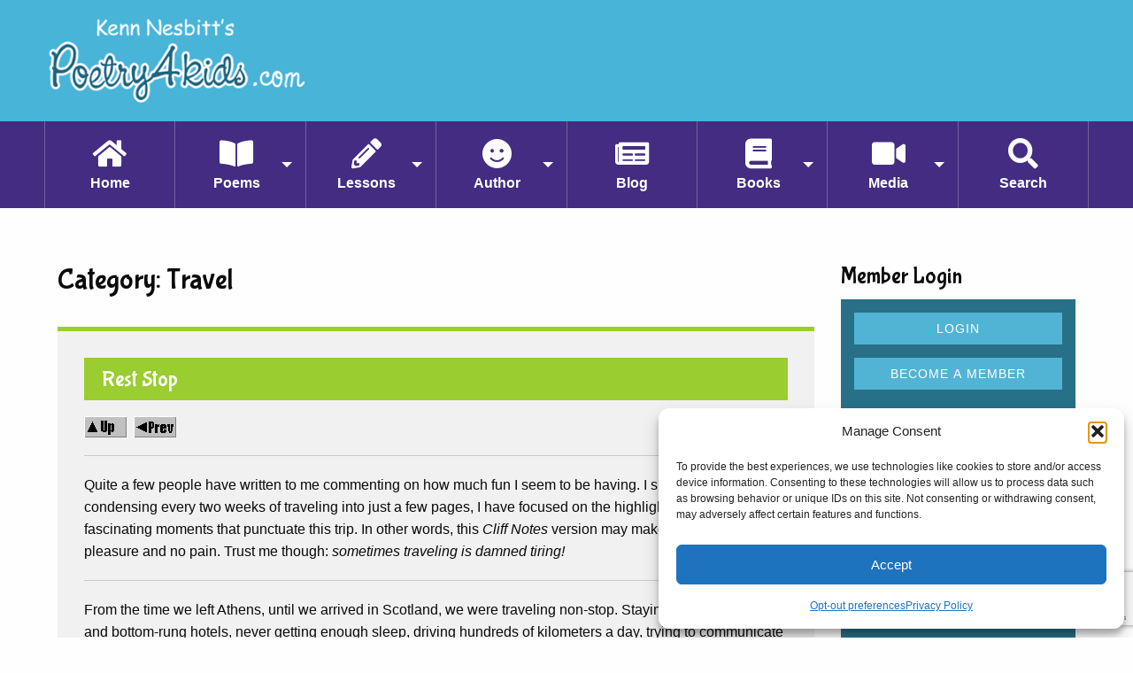

--- FILE ---
content_type: text/html; charset=UTF-8
request_url: https://poetry4kids.com/category/travel/
body_size: 66993
content:


<!doctype html>

  <html class="no-js"  lang="en-US">

	<head>
	
	<!-- Integrate CookieYes with Consent Mode for GDPR compliance -->
	<script>

		window.dataLayer = window.dataLayer || [];

		function gtag() {

			dataLayer.push(arguments);

		}

		gtag("consent", "default", {
			ad_storage: "denied",
			ad_user_data: "denied", 
			ad_personalization: "denied",
			analytics_storage: "denied",
			functionality_storage: "denied",
			personalization_storage: "denied",
			security_storage: "granted",
			wait_for_update: 2000,
		});

		gtag("set", "ads_data_redaction", true);
		gtag("set", "url_passthrough", true);

	</script>
	
    <!-- Global site tag (gtag.js) - Google Analytics -->
    <script type="text/plain" data-service="google-analytics" data-category="statistics" async data-cmplz-src="https://www.googletagmanager.com/gtag/js?id=G-CDD9JHQRM9"></script>
    <script>
      window.dataLayer = window.dataLayer || [];
      function gtag(){dataLayer.push(arguments);}
      gtag('js', new Date());
    
      gtag('config', 'G-CDD9JHQRM9');
    </script>

    <!-- start webpushr tracking code --> 
    <script>(function(w,d, s, id) {if(typeof(w.webpushr)!=='undefined') return;w.webpushr=w.webpushr||function(){(w.webpushr.q=w.webpushr.q||[]).push(arguments)};var js, fjs = d.getElementsByTagName(s)[0];js = d.createElement(s); js.id = id;js.async=1;js.src = "https://cdn.webpushr.com/app.min.js";
    fjs.parentNode.appendChild(js);}(window,document, 'script', 'webpushr-jssdk'));
    webpushr('setup',{'key':'BH4W004AdI2QQ58al_49Z7CR5TR6xhkF5ODE0JRW6M0TUENvFj6uY4HZ04Dy2Ud8D9o4Sgui8j03j-slB-2d0Wk' });</script>
    <!-- end webpushr tracking code -->

		<meta charset="utf-8">
		
		<!-- Force IE to use the latest rendering engine available -->
		<meta http-equiv="X-UA-Compatible" content="IE=edge">

		<!-- Mobile Meta -->
		<meta name="viewport" content="width=device-width, initial-scale=1.0">
		<meta class="foundation-mq">
		
		<!-- If Site Icon isn't set in customizer -->
		
		<link rel="pingback" href="https://poetry4kids.com/xmlrpc.php">

        <link href="https://fonts.googleapis.com/css?family=Bubblegum+Sans:400,700|Kristi:400,700|Lato:400,700|Pacifico:400,700" rel="stylesheet">
        <link rel="stylesheet" href="https://use.fontawesome.com/releases/v5.1.0/css/all.css" integrity="sha384-lKuwvrZot6UHsBSfcMvOkWwlCMgc0TaWr+30HWe3a4ltaBwTZhyTEggF5tJv8tbt" crossorigin="anonymous">
		
		<link rel="stylesheet" id="site-css-css" href="https://www.poetry4kids.com/wp-content/themes/poetry4kids/style.css" type="text/css" media="all">

              <script async src="//pagead2.googlesyndication.com/pagead/js/adsbygoogle.js"></script>
        <script>
            (adsbygoogle = window.adsbygoogle || []).push({
                google_ad_client: "ca-pub-5933237186815533",
                enable_page_level_ads: true
            });
        </script>
      	

        <title>Travel &#8211; Kenn Nesbitt&#039;s Poetry4kids.com</title>
<meta name='robots' content='max-image-preview:large' />
<style type="text/css">
.powerpress_player .wp-audio-shortcode { max-width: 300px; }
</style>
<style id='wp-img-auto-sizes-contain-inline-css' type='text/css'>
img:is([sizes=auto i],[sizes^="auto," i]){contain-intrinsic-size:3000px 1500px}
/*# sourceURL=wp-img-auto-sizes-contain-inline-css */
</style>
<style id='wp-emoji-styles-inline-css' type='text/css'>

	img.wp-smiley, img.emoji {
		display: inline !important;
		border: none !important;
		box-shadow: none !important;
		height: 1em !important;
		width: 1em !important;
		margin: 0 0.07em !important;
		vertical-align: -0.1em !important;
		background: none !important;
		padding: 0 !important;
	}
/*# sourceURL=wp-emoji-styles-inline-css */
</style>
<link rel='stylesheet' id='wp-block-library-css' href='https://poetry4kids.com/wp-includes/css/dist/block-library/style.min.css?ver=559ff7479d74d16bd5d185dfb60dd985' type='text/css' media='all' />
<style id='global-styles-inline-css' type='text/css'>
:root{--wp--preset--aspect-ratio--square: 1;--wp--preset--aspect-ratio--4-3: 4/3;--wp--preset--aspect-ratio--3-4: 3/4;--wp--preset--aspect-ratio--3-2: 3/2;--wp--preset--aspect-ratio--2-3: 2/3;--wp--preset--aspect-ratio--16-9: 16/9;--wp--preset--aspect-ratio--9-16: 9/16;--wp--preset--color--black: #000000;--wp--preset--color--cyan-bluish-gray: #abb8c3;--wp--preset--color--white: #ffffff;--wp--preset--color--pale-pink: #f78da7;--wp--preset--color--vivid-red: #cf2e2e;--wp--preset--color--luminous-vivid-orange: #ff6900;--wp--preset--color--luminous-vivid-amber: #fcb900;--wp--preset--color--light-green-cyan: #7bdcb5;--wp--preset--color--vivid-green-cyan: #00d084;--wp--preset--color--pale-cyan-blue: #8ed1fc;--wp--preset--color--vivid-cyan-blue: #0693e3;--wp--preset--color--vivid-purple: #9b51e0;--wp--preset--gradient--vivid-cyan-blue-to-vivid-purple: linear-gradient(135deg,rgb(6,147,227) 0%,rgb(155,81,224) 100%);--wp--preset--gradient--light-green-cyan-to-vivid-green-cyan: linear-gradient(135deg,rgb(122,220,180) 0%,rgb(0,208,130) 100%);--wp--preset--gradient--luminous-vivid-amber-to-luminous-vivid-orange: linear-gradient(135deg,rgb(252,185,0) 0%,rgb(255,105,0) 100%);--wp--preset--gradient--luminous-vivid-orange-to-vivid-red: linear-gradient(135deg,rgb(255,105,0) 0%,rgb(207,46,46) 100%);--wp--preset--gradient--very-light-gray-to-cyan-bluish-gray: linear-gradient(135deg,rgb(238,238,238) 0%,rgb(169,184,195) 100%);--wp--preset--gradient--cool-to-warm-spectrum: linear-gradient(135deg,rgb(74,234,220) 0%,rgb(151,120,209) 20%,rgb(207,42,186) 40%,rgb(238,44,130) 60%,rgb(251,105,98) 80%,rgb(254,248,76) 100%);--wp--preset--gradient--blush-light-purple: linear-gradient(135deg,rgb(255,206,236) 0%,rgb(152,150,240) 100%);--wp--preset--gradient--blush-bordeaux: linear-gradient(135deg,rgb(254,205,165) 0%,rgb(254,45,45) 50%,rgb(107,0,62) 100%);--wp--preset--gradient--luminous-dusk: linear-gradient(135deg,rgb(255,203,112) 0%,rgb(199,81,192) 50%,rgb(65,88,208) 100%);--wp--preset--gradient--pale-ocean: linear-gradient(135deg,rgb(255,245,203) 0%,rgb(182,227,212) 50%,rgb(51,167,181) 100%);--wp--preset--gradient--electric-grass: linear-gradient(135deg,rgb(202,248,128) 0%,rgb(113,206,126) 100%);--wp--preset--gradient--midnight: linear-gradient(135deg,rgb(2,3,129) 0%,rgb(40,116,252) 100%);--wp--preset--font-size--small: 13px;--wp--preset--font-size--medium: 20px;--wp--preset--font-size--large: 36px;--wp--preset--font-size--x-large: 42px;--wp--preset--spacing--20: 0.44rem;--wp--preset--spacing--30: 0.67rem;--wp--preset--spacing--40: 1rem;--wp--preset--spacing--50: 1.5rem;--wp--preset--spacing--60: 2.25rem;--wp--preset--spacing--70: 3.38rem;--wp--preset--spacing--80: 5.06rem;--wp--preset--shadow--natural: 6px 6px 9px rgba(0, 0, 0, 0.2);--wp--preset--shadow--deep: 12px 12px 50px rgba(0, 0, 0, 0.4);--wp--preset--shadow--sharp: 6px 6px 0px rgba(0, 0, 0, 0.2);--wp--preset--shadow--outlined: 6px 6px 0px -3px rgb(255, 255, 255), 6px 6px rgb(0, 0, 0);--wp--preset--shadow--crisp: 6px 6px 0px rgb(0, 0, 0);}:where(.is-layout-flex){gap: 0.5em;}:where(.is-layout-grid){gap: 0.5em;}body .is-layout-flex{display: flex;}.is-layout-flex{flex-wrap: wrap;align-items: center;}.is-layout-flex > :is(*, div){margin: 0;}body .is-layout-grid{display: grid;}.is-layout-grid > :is(*, div){margin: 0;}:where(.wp-block-columns.is-layout-flex){gap: 2em;}:where(.wp-block-columns.is-layout-grid){gap: 2em;}:where(.wp-block-post-template.is-layout-flex){gap: 1.25em;}:where(.wp-block-post-template.is-layout-grid){gap: 1.25em;}.has-black-color{color: var(--wp--preset--color--black) !important;}.has-cyan-bluish-gray-color{color: var(--wp--preset--color--cyan-bluish-gray) !important;}.has-white-color{color: var(--wp--preset--color--white) !important;}.has-pale-pink-color{color: var(--wp--preset--color--pale-pink) !important;}.has-vivid-red-color{color: var(--wp--preset--color--vivid-red) !important;}.has-luminous-vivid-orange-color{color: var(--wp--preset--color--luminous-vivid-orange) !important;}.has-luminous-vivid-amber-color{color: var(--wp--preset--color--luminous-vivid-amber) !important;}.has-light-green-cyan-color{color: var(--wp--preset--color--light-green-cyan) !important;}.has-vivid-green-cyan-color{color: var(--wp--preset--color--vivid-green-cyan) !important;}.has-pale-cyan-blue-color{color: var(--wp--preset--color--pale-cyan-blue) !important;}.has-vivid-cyan-blue-color{color: var(--wp--preset--color--vivid-cyan-blue) !important;}.has-vivid-purple-color{color: var(--wp--preset--color--vivid-purple) !important;}.has-black-background-color{background-color: var(--wp--preset--color--black) !important;}.has-cyan-bluish-gray-background-color{background-color: var(--wp--preset--color--cyan-bluish-gray) !important;}.has-white-background-color{background-color: var(--wp--preset--color--white) !important;}.has-pale-pink-background-color{background-color: var(--wp--preset--color--pale-pink) !important;}.has-vivid-red-background-color{background-color: var(--wp--preset--color--vivid-red) !important;}.has-luminous-vivid-orange-background-color{background-color: var(--wp--preset--color--luminous-vivid-orange) !important;}.has-luminous-vivid-amber-background-color{background-color: var(--wp--preset--color--luminous-vivid-amber) !important;}.has-light-green-cyan-background-color{background-color: var(--wp--preset--color--light-green-cyan) !important;}.has-vivid-green-cyan-background-color{background-color: var(--wp--preset--color--vivid-green-cyan) !important;}.has-pale-cyan-blue-background-color{background-color: var(--wp--preset--color--pale-cyan-blue) !important;}.has-vivid-cyan-blue-background-color{background-color: var(--wp--preset--color--vivid-cyan-blue) !important;}.has-vivid-purple-background-color{background-color: var(--wp--preset--color--vivid-purple) !important;}.has-black-border-color{border-color: var(--wp--preset--color--black) !important;}.has-cyan-bluish-gray-border-color{border-color: var(--wp--preset--color--cyan-bluish-gray) !important;}.has-white-border-color{border-color: var(--wp--preset--color--white) !important;}.has-pale-pink-border-color{border-color: var(--wp--preset--color--pale-pink) !important;}.has-vivid-red-border-color{border-color: var(--wp--preset--color--vivid-red) !important;}.has-luminous-vivid-orange-border-color{border-color: var(--wp--preset--color--luminous-vivid-orange) !important;}.has-luminous-vivid-amber-border-color{border-color: var(--wp--preset--color--luminous-vivid-amber) !important;}.has-light-green-cyan-border-color{border-color: var(--wp--preset--color--light-green-cyan) !important;}.has-vivid-green-cyan-border-color{border-color: var(--wp--preset--color--vivid-green-cyan) !important;}.has-pale-cyan-blue-border-color{border-color: var(--wp--preset--color--pale-cyan-blue) !important;}.has-vivid-cyan-blue-border-color{border-color: var(--wp--preset--color--vivid-cyan-blue) !important;}.has-vivid-purple-border-color{border-color: var(--wp--preset--color--vivid-purple) !important;}.has-vivid-cyan-blue-to-vivid-purple-gradient-background{background: var(--wp--preset--gradient--vivid-cyan-blue-to-vivid-purple) !important;}.has-light-green-cyan-to-vivid-green-cyan-gradient-background{background: var(--wp--preset--gradient--light-green-cyan-to-vivid-green-cyan) !important;}.has-luminous-vivid-amber-to-luminous-vivid-orange-gradient-background{background: var(--wp--preset--gradient--luminous-vivid-amber-to-luminous-vivid-orange) !important;}.has-luminous-vivid-orange-to-vivid-red-gradient-background{background: var(--wp--preset--gradient--luminous-vivid-orange-to-vivid-red) !important;}.has-very-light-gray-to-cyan-bluish-gray-gradient-background{background: var(--wp--preset--gradient--very-light-gray-to-cyan-bluish-gray) !important;}.has-cool-to-warm-spectrum-gradient-background{background: var(--wp--preset--gradient--cool-to-warm-spectrum) !important;}.has-blush-light-purple-gradient-background{background: var(--wp--preset--gradient--blush-light-purple) !important;}.has-blush-bordeaux-gradient-background{background: var(--wp--preset--gradient--blush-bordeaux) !important;}.has-luminous-dusk-gradient-background{background: var(--wp--preset--gradient--luminous-dusk) !important;}.has-pale-ocean-gradient-background{background: var(--wp--preset--gradient--pale-ocean) !important;}.has-electric-grass-gradient-background{background: var(--wp--preset--gradient--electric-grass) !important;}.has-midnight-gradient-background{background: var(--wp--preset--gradient--midnight) !important;}.has-small-font-size{font-size: var(--wp--preset--font-size--small) !important;}.has-medium-font-size{font-size: var(--wp--preset--font-size--medium) !important;}.has-large-font-size{font-size: var(--wp--preset--font-size--large) !important;}.has-x-large-font-size{font-size: var(--wp--preset--font-size--x-large) !important;}
/*# sourceURL=global-styles-inline-css */
</style>

<style id='classic-theme-styles-inline-css' type='text/css'>
/*! This file is auto-generated */
.wp-block-button__link{color:#fff;background-color:#32373c;border-radius:9999px;box-shadow:none;text-decoration:none;padding:calc(.667em + 2px) calc(1.333em + 2px);font-size:1.125em}.wp-block-file__button{background:#32373c;color:#fff;text-decoration:none}
/*# sourceURL=/wp-includes/css/classic-themes.min.css */
</style>
<link rel='stylesheet' id='buy-me-a-coffee-css' href='https://poetry4kids.com/wp-content/plugins/buymeacoffee/public/css/buy-me-a-coffee-public.css?ver=4.4.2' type='text/css' media='all' />
<link rel='stylesheet' id='contact-form-7-css' href='https://poetry4kids.com/wp-content/plugins/contact-form-7/includes/css/styles.css?ver=6.1.4' type='text/css' media='all' />
<link rel='stylesheet' id='p4k-styles-css' href='https://poetry4kids.com/wp-content/plugins/p4k-premium-content/p4k-styles.css?ver=559ff7479d74d16bd5d185dfb60dd985' type='text/css' media='all' />
<link rel='stylesheet' id='widgetopts-styles-css' href='https://poetry4kids.com/wp-content/plugins/widget-options/assets/css/widget-options.css?ver=4.1.3' type='text/css' media='all' />
<link rel='stylesheet' id='cmplz-general-css' href='https://poetry4kids.com/wp-content/plugins/complianz-gdpr/assets/css/cookieblocker.min.css?ver=1767290543' type='text/css' media='all' />
<link rel='stylesheet' id='site-css-css' href='https://poetry4kids.com/wp-content/themes/poetry4kids/assets/styles/style.css?ver=1647796300' type='text/css' media='all' />
<script type="text/javascript" src="https://poetry4kids.com/wp-includes/js/jquery/jquery.min.js?ver=3.7.1" id="jquery-core-js"></script>
<script type="text/javascript" src="https://poetry4kids.com/wp-includes/js/jquery/jquery-migrate.min.js?ver=3.4.1" id="jquery-migrate-js"></script>
<script type="text/javascript" src="https://poetry4kids.com/wp-content/plugins/buymeacoffee/public/js/buy-me-a-coffee-public.js?ver=4.4.2" id="buy-me-a-coffee-js"></script>
<link rel="https://api.w.org/" href="https://poetry4kids.com/wp-json/" /><link rel="alternate" title="JSON" type="application/json" href="https://poetry4kids.com/wp-json/wp/v2/categories/190" />        <script data-name="BMC-Widget" src="https://cdnjs.buymeacoffee.com/1.0.0/widget.prod.min.js" data-id="kennnesbitt" data-description=" " data-message=" " data-color="#FF813F" data-position=" " data-x_margin=" " data-y_margin=" ">
        </script>
                    <script type="text/javascript"><!--
                                function powerpress_pinw(pinw_url){window.open(pinw_url, 'PowerPressPlayer','toolbar=0,status=0,resizable=1,width=460,height=320');	return false;}
                //-->

                // tabnab protection
                window.addEventListener('load', function () {
                    // make all links have rel="noopener noreferrer"
                    document.querySelectorAll('a[target="_blank"]').forEach(link => {
                        link.setAttribute('rel', 'noopener noreferrer');
                    });
                });
            </script>
                
    <script type="text/javascript">
        var ajaxurl = 'https://poetry4kids.com/wp-admin/admin-ajax.php';
    </script>
			<style>.cmplz-hidden {
					display: none !important;
				}</style><link rel="icon" href="https://poetry4kids.com/wp-content/uploads/2016/08/cropped-pencil-32x32.png" sizes="32x32" />
<link rel="icon" href="https://poetry4kids.com/wp-content/uploads/2016/08/cropped-pencil-192x192.png" sizes="192x192" />
<link rel="apple-touch-icon" href="https://poetry4kids.com/wp-content/uploads/2016/08/cropped-pencil-180x180.png" />
<meta name="msapplication-TileImage" content="https://poetry4kids.com/wp-content/uploads/2016/08/cropped-pencil-270x270.png" />

	</head>
			
	<body data-rsssl=1 data-cmplz=1 class="archive category category-travel category-190 wp-theme-poetry4kids">

		<div class="off-canvas-wrapper">
			
			<!-- Load off-canvas container. Feel free to remove if not using. -->			
			
<div class="off-canvas position-right" id="off-canvas" data-off-canvas>
	<ul id="menu-main-menu" class="vertical menu accordion-menu" data-accordion-menu><li id="menu-item-7282" class="nav-icon nav-home menu-item menu-item-type-custom menu-item-object-custom menu-item-7282"><a href="/">Home</a></li>
<li id="menu-item-7283" class="nav-icon nav-poems menu-item menu-item-type-custom menu-item-object-custom menu-item-has-children menu-item-7283"><a href="#">Poems</a>
<ul class="vertical menu">
	<li id="menu-item-7284" class="menu-item menu-item-type-custom menu-item-object-custom menu-item-7284"><a href="/poems">Funny Poems</a></li>
	<li id="menu-item-9301" class="menu-item menu-item-type-post_type menu-item-object-page menu-item-9301"><a href="https://poetry4kids.com/poems-by-subject/">Poems by Subject</a></li>
	<li id="menu-item-8078" class="menu-item menu-item-type-post_type menu-item-object-page menu-item-8078"><a href="https://poetry4kids.com/emailpoems/">Funny Poems by Email</a></li>
	<li id="menu-item-7287" class="menu-item menu-item-type-custom menu-item-object-custom menu-item-7287"><a href="/classics">Classic Poems</a></li>
	<li id="menu-item-7286" class="menu-item menu-item-type-custom menu-item-object-custom menu-item-7286"><a href="/poems-by-grade-level/">Poems by Reading Level</a></li>
	<li id="menu-item-7288" class="menu-item menu-item-type-custom menu-item-object-custom menu-item-7288"><a href="http://www.poetryminute.org/">Poetry Minute</a></li>
	<li id="menu-item-8630" class="menu-item menu-item-type-custom menu-item-object-custom menu-item-8630"><a href="/nursery-rhymes/">Nursery Rhymes</a></li>
	<li id="menu-item-8751" class="menu-item menu-item-type-post_type menu-item-object-page menu-item-8751"><a href="https://poetry4kids.com/poems-by-length/">Poems by Length</a></li>
	<li id="menu-item-10451" class="menu-item menu-item-type-custom menu-item-object-custom menu-item-10451"><a href="/famous-childrens-poets/">Famous Children&#8217;s Poets</a></li>
	<li id="menu-item-8753" class="menu-item menu-item-type-custom menu-item-object-custom menu-item-8753"><a href="?redirect_to=random&#038;post_type=p4k_poem">Surprise Me!</a></li>
	<li id="menu-item-8752" class="menu-item menu-item-type-post_type menu-item-object-page menu-item-8752"><a href="https://poetry4kids.com/poems-by-poetic-technique/">Poems by Poetic Technique</a></li>
	<li id="menu-item-8080" class="menu-item menu-item-type-custom menu-item-object-custom menu-item-8080"><a href="/links/">Other Poetry Websites and Resources</a></li>
</ul>
</li>
<li id="menu-item-7290" class="nav-icon nav-poetry-fun menu-item menu-item-type-custom menu-item-object-custom menu-item-has-children menu-item-7290"><a href="#">Lessons</a>
<ul class="vertical menu">
	<li id="menu-item-7291" class="menu-item menu-item-type-custom menu-item-object-custom menu-item-7291"><a href="/lessons/poetry-writing-lessons/">Poetry Writing Lessons</a></li>
	<li id="menu-item-7292" class="menu-item menu-item-type-custom menu-item-object-custom menu-item-7292"><a href="/activities/poetry-activities-for-kids/">Poetry Activities</a></li>
	<li id="menu-item-17726" class="menu-item menu-item-type-post_type menu-item-object-page menu-item-17726"><a href="https://poetry4kids.com/worksheets-by-type/">Activity Worksheets by Type</a></li>
	<li id="menu-item-7293" class="menu-item menu-item-type-post_type menu-item-object-page menu-item-7293"><a href="https://poetry4kids.com/rhymes/">Rhyming Dictionary</a></li>
	<li id="menu-item-7294" class="menu-item menu-item-type-custom menu-item-object-custom menu-item-7294"><a href="/lessons/poetry-dictionary-for-kids/">Poetic Terms Dictionary</a></li>
	<li id="menu-item-17725" class="menu-item menu-item-type-post_type menu-item-object-page menu-item-17725"><a href="https://poetry4kids.com/worksheets-by-grade-level/">Activity Worksheets by Grade Level</a></li>
	<li id="menu-item-7295" class="menu-item menu-item-type-custom menu-item-object-custom menu-item-7295"><a href="/lessons/rhyming-lists/">Lists of Rhyming Words</a></li>
</ul>
</li>
<li id="menu-item-7296" class="nav-icon nav-author menu-item menu-item-type-custom menu-item-object-custom menu-item-has-children menu-item-7296"><a href="#">Author</a>
<ul class="vertical menu">
	<li id="menu-item-7304" class="menu-item menu-item-type-custom menu-item-object-custom menu-item-7304"><a href="/biographies/about-kenn-nesbitt/">About Kenn Nesbitt</a></li>
	<li id="menu-item-7305" class="menu-item menu-item-type-custom menu-item-object-custom menu-item-7305"><a href="/schoolvisits">School Author Visits</a></li>
	<li id="menu-item-7307" class="menu-item menu-item-type-custom menu-item-object-custom menu-item-7307"><a href="/calendar/">Event Calendar</a></li>
	<li id="menu-item-7308" class="menu-item menu-item-type-custom menu-item-object-custom menu-item-7308"><a href="/faq">FAQ</a></li>
	<li id="menu-item-7309" class="menu-item menu-item-type-custom menu-item-object-custom menu-item-7309"><a href="/contact">Contact Kenn</a></li>
</ul>
</li>
<li id="menu-item-7297" class="nav-icon nav-blog menu-item menu-item-type-custom menu-item-object-custom menu-item-7297"><a href="/category/news">Blog</a></li>
<li id="menu-item-7298" class="nav-icon nav-books menu-item menu-item-type-custom menu-item-object-custom menu-item-has-children menu-item-7298"><a href="#">Books</a>
<ul class="vertical menu">
	<li id="menu-item-19519" class="menu-item menu-item-type-custom menu-item-object-custom menu-item-19519"><a href="https://kennn.com/books">United States</a></li>
	<li id="menu-item-19520" class="menu-item menu-item-type-custom menu-item-object-custom menu-item-19520"><a href="https://kennn.com/books-canada">Canada</a></li>
	<li id="menu-item-19518" class="menu-item menu-item-type-custom menu-item-object-custom menu-item-19518"><a href="https://kennn.com/books-uk">United Kingdom</a></li>
	<li id="menu-item-19538" class="menu-item menu-item-type-custom menu-item-object-custom menu-item-has-children menu-item-19538"><a href="#">Asia-Pacific</a>
	<ul class="vertical menu">
		<li id="menu-item-19521" class="menu-item menu-item-type-custom menu-item-object-custom menu-item-19521"><a href="https://kennn.com/books-au">Australia</a></li>
		<li id="menu-item-19530" class="menu-item menu-item-type-custom menu-item-object-custom menu-item-19530"><a href="https://kennn.com/books-in">India</a></li>
		<li id="menu-item-19529" class="menu-item menu-item-type-custom menu-item-object-custom menu-item-19529"><a href="https://kennn.com/books-jp">Japan</a></li>
		<li id="menu-item-19539" class="menu-item menu-item-type-custom menu-item-object-custom menu-item-19539"><a href="https://www.amazon.sg/s?i=stripbooks&#038;rh=p_27%3AKenn%2BNesbitt">Singapore</a></li>
		<li id="menu-item-19540" class="menu-item menu-item-type-custom menu-item-object-custom menu-item-19540"><a href="https://www.amazon.com.tr/s?i=stripbooks&#038;rh=p_27%3AKenn%2BNesbitt">Turkey</a></li>
	</ul>
</li>
	<li id="menu-item-19531" class="menu-item menu-item-type-custom menu-item-object-custom menu-item-has-children menu-item-19531"><a href="#">Europe</a>
	<ul class="vertical menu">
		<li id="menu-item-19523" class="menu-item menu-item-type-custom menu-item-object-custom menu-item-19523"><a href="https://kennn.com/books-fr">France</a></li>
		<li id="menu-item-19522" class="menu-item menu-item-type-custom menu-item-object-custom menu-item-19522"><a href="https://kennn.com/books-de">Germany</a></li>
		<li id="menu-item-19532" class="menu-item menu-item-type-custom menu-item-object-custom menu-item-19532"><a href="https://kennn.com/books-ie">Ireland</a></li>
		<li id="menu-item-19525" class="menu-item menu-item-type-custom menu-item-object-custom menu-item-19525"><a href="https://kennn.com/books-it">Italy</a></li>
		<li id="menu-item-19526" class="menu-item menu-item-type-custom menu-item-object-custom menu-item-19526"><a href="https://kennn.com/books-nl">Netherlands</a></li>
		<li id="menu-item-19527" class="menu-item menu-item-type-custom menu-item-object-custom menu-item-19527"><a href="https://kennn.com/books-pl">Poland</a></li>
		<li id="menu-item-19524" class="menu-item menu-item-type-custom menu-item-object-custom menu-item-19524"><a href="https://kennn.com/books-es">Spain</a></li>
		<li id="menu-item-19528" class="menu-item menu-item-type-custom menu-item-object-custom menu-item-19528"><a href="https://kennn.com/books-se">Sweden</a></li>
	</ul>
</li>
	<li id="menu-item-19541" class="menu-item menu-item-type-custom menu-item-object-custom menu-item-has-children menu-item-19541"><a href="#">Latin America</a>
	<ul class="vertical menu">
		<li id="menu-item-19534" class="menu-item menu-item-type-custom menu-item-object-custom menu-item-19534"><a href="https://kennn.com/books-br">Brazil</a></li>
		<li id="menu-item-19533" class="menu-item menu-item-type-custom menu-item-object-custom menu-item-19533"><a href="https://kennn.com/books-mx">Mexico</a></li>
	</ul>
</li>
	<li id="menu-item-19535" class="menu-item menu-item-type-custom menu-item-object-custom menu-item-has-children menu-item-19535"><a href="#">Middle East</a>
	<ul class="vertical menu">
		<li id="menu-item-19536" class="menu-item menu-item-type-custom menu-item-object-custom menu-item-19536"><a href="https://www.amazon.ae/s?i=stripbooks&#038;rh=p_27%3AKenn%2BNesbitt">UAE</a></li>
		<li id="menu-item-19537" class="menu-item menu-item-type-custom menu-item-object-custom menu-item-19537"><a href="https://www.amazon.sa/s?i=stripbooks&#038;rh=p_27%3AKenn%2BNesbitt&#038;language=en">Saudi Arabia</a></li>
	</ul>
</li>
</ul>
</li>
<li id="menu-item-7299" class="nav-icon nav-videos menu-item menu-item-type-custom menu-item-object-custom menu-item-has-children menu-item-7299"><a href="#">Media</a>
<ul class="vertical menu">
	<li id="menu-item-7301" class="menu-item menu-item-type-custom menu-item-object-custom menu-item-7301"><a href="/games">Games</a></li>
	<li id="menu-item-7302" class="menu-item menu-item-type-custom menu-item-object-custom menu-item-7302"><a href="/category/video">Videos</a></li>
	<li id="menu-item-7303" class="menu-item menu-item-type-custom menu-item-object-custom menu-item-7303"><a href="/poetry-for-kids-podcast/">Podcast</a></li>
	<li id="menu-item-7735" class="menu-item menu-item-type-custom menu-item-object-custom menu-item-7735"><a href="https://www.facebook.com/poetryforkids">Facebook</a></li>
	<li id="menu-item-7859" class="menu-item menu-item-type-custom menu-item-object-custom menu-item-7859"><a href="https://www.instagram.com/kennnesbitt/">Instagram</a></li>
	<li id="menu-item-7736" class="menu-item menu-item-type-custom menu-item-object-custom menu-item-7736"><a href="https://bsky.app/profile/kennnesbitt.bsky.social">Bluesky</a></li>
	<li id="menu-item-7728" class="menu-item menu-item-type-custom menu-item-object-custom menu-item-7728"><a href="https://www.youtube.com/c/KennNesbittAuthor">YouTube</a></li>
	<li id="menu-item-8079" class="menu-item menu-item-type-post_type menu-item-object-page menu-item-8079"><a href="https://poetry4kids.com/emailpoems/">Funny Poems by Email</a></li>
</ul>
</li>
<li id="menu-item-7300" class="nav-icon nav-search menu-item menu-item-type-custom menu-item-object-custom menu-item-7300"><a href="#">Search</a></li>
</ul></div>			
			<div class="off-canvas-content" data-off-canvas-content>
				
				<header class="header" role="banner">
							
					 <!-- This navs will be applied to the topbar, above all content 
						  To see additional nav styles, visit the /parts directory -->
					 
<div class="top-bar" id="top-bar-menu">
    <div class="row">
        <a href="/">
            <img class="logo" src="/wp-content/themes/poetry4kids/assets/images/logo.png">
        </a>
    </div>
</div>

<div class="toggle-nav">
    <i class="fa fa-bars"></i> MENU
</div>

<div class="nav-container">
    <div class="row">
        <ul id="menu-main-menu-1" class="medium-horizontal menu" data-responsive-menu="accordion medium-dropdown"><li class="nav-icon nav-home menu-item menu-item-type-custom menu-item-object-custom menu-item-7282"><a href="/">Home</a></li>
<li class="nav-icon nav-poems menu-item menu-item-type-custom menu-item-object-custom menu-item-has-children menu-item-7283"><a href="#">Poems</a>
<ul class="menu">
	<li class="menu-item menu-item-type-custom menu-item-object-custom menu-item-7284"><a href="/poems">Funny Poems</a></li>
	<li class="menu-item menu-item-type-post_type menu-item-object-page menu-item-9301"><a href="https://poetry4kids.com/poems-by-subject/">Poems by Subject</a></li>
	<li class="menu-item menu-item-type-post_type menu-item-object-page menu-item-8078"><a href="https://poetry4kids.com/emailpoems/">Funny Poems by Email</a></li>
	<li class="menu-item menu-item-type-custom menu-item-object-custom menu-item-7287"><a href="/classics">Classic Poems</a></li>
	<li class="menu-item menu-item-type-custom menu-item-object-custom menu-item-7286"><a href="/poems-by-grade-level/">Poems by Reading Level</a></li>
	<li class="menu-item menu-item-type-custom menu-item-object-custom menu-item-7288"><a href="http://www.poetryminute.org/">Poetry Minute</a></li>
	<li class="menu-item menu-item-type-custom menu-item-object-custom menu-item-8630"><a href="/nursery-rhymes/">Nursery Rhymes</a></li>
	<li class="menu-item menu-item-type-post_type menu-item-object-page menu-item-8751"><a href="https://poetry4kids.com/poems-by-length/">Poems by Length</a></li>
	<li class="menu-item menu-item-type-custom menu-item-object-custom menu-item-10451"><a href="/famous-childrens-poets/">Famous Children&#8217;s Poets</a></li>
	<li class="menu-item menu-item-type-custom menu-item-object-custom menu-item-8753"><a href="?redirect_to=random&#038;post_type=p4k_poem">Surprise Me!</a></li>
	<li class="menu-item menu-item-type-post_type menu-item-object-page menu-item-8752"><a href="https://poetry4kids.com/poems-by-poetic-technique/">Poems by Poetic Technique</a></li>
	<li class="menu-item menu-item-type-custom menu-item-object-custom menu-item-8080"><a href="/links/">Other Poetry Websites and Resources</a></li>
</ul>
</li>
<li class="nav-icon nav-poetry-fun menu-item menu-item-type-custom menu-item-object-custom menu-item-has-children menu-item-7290"><a href="#">Lessons</a>
<ul class="menu">
	<li class="menu-item menu-item-type-custom menu-item-object-custom menu-item-7291"><a href="/lessons/poetry-writing-lessons/">Poetry Writing Lessons</a></li>
	<li class="menu-item menu-item-type-custom menu-item-object-custom menu-item-7292"><a href="/activities/poetry-activities-for-kids/">Poetry Activities</a></li>
	<li class="menu-item menu-item-type-post_type menu-item-object-page menu-item-17726"><a href="https://poetry4kids.com/worksheets-by-type/">Activity Worksheets by Type</a></li>
	<li class="menu-item menu-item-type-post_type menu-item-object-page menu-item-7293"><a href="https://poetry4kids.com/rhymes/">Rhyming Dictionary</a></li>
	<li class="menu-item menu-item-type-custom menu-item-object-custom menu-item-7294"><a href="/lessons/poetry-dictionary-for-kids/">Poetic Terms Dictionary</a></li>
	<li class="menu-item menu-item-type-post_type menu-item-object-page menu-item-17725"><a href="https://poetry4kids.com/worksheets-by-grade-level/">Activity Worksheets by Grade Level</a></li>
	<li class="menu-item menu-item-type-custom menu-item-object-custom menu-item-7295"><a href="/lessons/rhyming-lists/">Lists of Rhyming Words</a></li>
</ul>
</li>
<li class="nav-icon nav-author menu-item menu-item-type-custom menu-item-object-custom menu-item-has-children menu-item-7296"><a href="#">Author</a>
<ul class="menu">
	<li class="menu-item menu-item-type-custom menu-item-object-custom menu-item-7304"><a href="/biographies/about-kenn-nesbitt/">About Kenn Nesbitt</a></li>
	<li class="menu-item menu-item-type-custom menu-item-object-custom menu-item-7305"><a href="/schoolvisits">School Author Visits</a></li>
	<li class="menu-item menu-item-type-custom menu-item-object-custom menu-item-7307"><a href="/calendar/">Event Calendar</a></li>
	<li class="menu-item menu-item-type-custom menu-item-object-custom menu-item-7308"><a href="/faq">FAQ</a></li>
	<li class="menu-item menu-item-type-custom menu-item-object-custom menu-item-7309"><a href="/contact">Contact Kenn</a></li>
</ul>
</li>
<li class="nav-icon nav-blog menu-item menu-item-type-custom menu-item-object-custom menu-item-7297"><a href="/category/news">Blog</a></li>
<li class="nav-icon nav-books menu-item menu-item-type-custom menu-item-object-custom menu-item-has-children menu-item-7298"><a href="#">Books</a>
<ul class="menu">
	<li class="menu-item menu-item-type-custom menu-item-object-custom menu-item-19519"><a href="https://kennn.com/books">United States</a></li>
	<li class="menu-item menu-item-type-custom menu-item-object-custom menu-item-19520"><a href="https://kennn.com/books-canada">Canada</a></li>
	<li class="menu-item menu-item-type-custom menu-item-object-custom menu-item-19518"><a href="https://kennn.com/books-uk">United Kingdom</a></li>
	<li class="menu-item menu-item-type-custom menu-item-object-custom menu-item-has-children menu-item-19538"><a href="#">Asia-Pacific</a>
	<ul class="menu">
		<li class="menu-item menu-item-type-custom menu-item-object-custom menu-item-19521"><a href="https://kennn.com/books-au">Australia</a></li>
		<li class="menu-item menu-item-type-custom menu-item-object-custom menu-item-19530"><a href="https://kennn.com/books-in">India</a></li>
		<li class="menu-item menu-item-type-custom menu-item-object-custom menu-item-19529"><a href="https://kennn.com/books-jp">Japan</a></li>
		<li class="menu-item menu-item-type-custom menu-item-object-custom menu-item-19539"><a href="https://www.amazon.sg/s?i=stripbooks&#038;rh=p_27%3AKenn%2BNesbitt">Singapore</a></li>
		<li class="menu-item menu-item-type-custom menu-item-object-custom menu-item-19540"><a href="https://www.amazon.com.tr/s?i=stripbooks&#038;rh=p_27%3AKenn%2BNesbitt">Turkey</a></li>
	</ul>
</li>
	<li class="menu-item menu-item-type-custom menu-item-object-custom menu-item-has-children menu-item-19531"><a href="#">Europe</a>
	<ul class="menu">
		<li class="menu-item menu-item-type-custom menu-item-object-custom menu-item-19523"><a href="https://kennn.com/books-fr">France</a></li>
		<li class="menu-item menu-item-type-custom menu-item-object-custom menu-item-19522"><a href="https://kennn.com/books-de">Germany</a></li>
		<li class="menu-item menu-item-type-custom menu-item-object-custom menu-item-19532"><a href="https://kennn.com/books-ie">Ireland</a></li>
		<li class="menu-item menu-item-type-custom menu-item-object-custom menu-item-19525"><a href="https://kennn.com/books-it">Italy</a></li>
		<li class="menu-item menu-item-type-custom menu-item-object-custom menu-item-19526"><a href="https://kennn.com/books-nl">Netherlands</a></li>
		<li class="menu-item menu-item-type-custom menu-item-object-custom menu-item-19527"><a href="https://kennn.com/books-pl">Poland</a></li>
		<li class="menu-item menu-item-type-custom menu-item-object-custom menu-item-19524"><a href="https://kennn.com/books-es">Spain</a></li>
		<li class="menu-item menu-item-type-custom menu-item-object-custom menu-item-19528"><a href="https://kennn.com/books-se">Sweden</a></li>
	</ul>
</li>
	<li class="menu-item menu-item-type-custom menu-item-object-custom menu-item-has-children menu-item-19541"><a href="#">Latin America</a>
	<ul class="menu">
		<li class="menu-item menu-item-type-custom menu-item-object-custom menu-item-19534"><a href="https://kennn.com/books-br">Brazil</a></li>
		<li class="menu-item menu-item-type-custom menu-item-object-custom menu-item-19533"><a href="https://kennn.com/books-mx">Mexico</a></li>
	</ul>
</li>
	<li class="menu-item menu-item-type-custom menu-item-object-custom menu-item-has-children menu-item-19535"><a href="#">Middle East</a>
	<ul class="menu">
		<li class="menu-item menu-item-type-custom menu-item-object-custom menu-item-19536"><a href="https://www.amazon.ae/s?i=stripbooks&#038;rh=p_27%3AKenn%2BNesbitt">UAE</a></li>
		<li class="menu-item menu-item-type-custom menu-item-object-custom menu-item-19537"><a href="https://www.amazon.sa/s?i=stripbooks&#038;rh=p_27%3AKenn%2BNesbitt&#038;language=en">Saudi Arabia</a></li>
	</ul>
</li>
</ul>
</li>
<li class="nav-icon nav-videos menu-item menu-item-type-custom menu-item-object-custom menu-item-has-children menu-item-7299"><a href="#">Media</a>
<ul class="menu">
	<li class="menu-item menu-item-type-custom menu-item-object-custom menu-item-7301"><a href="/games">Games</a></li>
	<li class="menu-item menu-item-type-custom menu-item-object-custom menu-item-7302"><a href="/category/video">Videos</a></li>
	<li class="menu-item menu-item-type-custom menu-item-object-custom menu-item-7303"><a href="/poetry-for-kids-podcast/">Podcast</a></li>
	<li class="menu-item menu-item-type-custom menu-item-object-custom menu-item-7735"><a href="https://www.facebook.com/poetryforkids">Facebook</a></li>
	<li class="menu-item menu-item-type-custom menu-item-object-custom menu-item-7859"><a href="https://www.instagram.com/kennnesbitt/">Instagram</a></li>
	<li class="menu-item menu-item-type-custom menu-item-object-custom menu-item-7736"><a href="https://bsky.app/profile/kennnesbitt.bsky.social">Bluesky</a></li>
	<li class="menu-item menu-item-type-custom menu-item-object-custom menu-item-7728"><a href="https://www.youtube.com/c/KennNesbittAuthor">YouTube</a></li>
	<li class="menu-item menu-item-type-post_type menu-item-object-page menu-item-8079"><a href="https://poetry4kids.com/emailpoems/">Funny Poems by Email</a></li>
</ul>
</li>
<li class="nav-icon nav-search menu-item menu-item-type-custom menu-item-object-custom menu-item-7300"><a href="#">Search</a></li>
</ul>    </div>
</div>	 	
				</header> <!-- end .header -->			
	<div class="content">
	
		<div class="row">
		
		    <main class="large-9 columns" role="main">
			    
		    	<header>
		    		<h1 class="page-title">Category: <span>Travel</span></h1>
							    	</header>
		
		    				 
					<!-- To see additional archive styles, visit the /parts directory -->
					
<article id="post-4023" class="post-4023 post type-post status-publish format-standard hentry category-travel" role="article">

	<header class="article-header article-header-archive">
		<h2><a href="https://poetry4kids.com/travel/rest-stop/" rel="bookmark" title="Rest Stop"> Rest Stop</a></h2>
	</header> <!-- end article header -->
					
	<section class="archive-content" itemprop="articleBody">
		<p><tt><a href="/travel/kenn-nesbitt-on-travel-technology/"><img decoding="async" src="https://poetry4kids.com/travel/UPBTN.GIF" alt="[Up]" width="48" height="24" /></a> <a href="/travel/italy-and-greece/"><img decoding="async" src="https://poetry4kids.com/travel/PREVBTN.gif" alt="[Previous]" width="48" height="24" /></a></tt></p>
<hr />
<p>Quite a few people have written to me commenting on how much fun I seem to be having. I suppose by condensing every two weeks of traveling into just a few pages, I have focused on the highlights; the fun and fascinating moments that punctuate this trip. In other words, this <i>Cliff Notes</i> version may make it look like all pleasure and no pain. Trust me though: <i>sometimes traveling is damned tiring!</i></p>
<hr />
<p>From the time we left Athens, until we arrived in Scotland, we were traveling non-stop. Staying in youth hostels and bottom-rung hotels, never getting enough sleep, driving hundreds of kilometers a day, trying to communicate in foreign languages, changing countries more often than underwear, these things can wear on you after a while, make you long for a home. By the time we got to Scotland, what we wanted more than anything was to stay in one place for two nights in a row.</p>
<h2>What a Long, Strange Trip It&#8217;s Been</h2>
<p><b>Friday, November 4, 1994</b>. Last night we got ripped off by a taxi driver. We had to be at the airport at 5:00am, so we decided to stay close by. The taxi driver took us to what he said was one of the only open hotels in the area &#8212; the rest being closed for the season. Our noisy, crappy little room was 17,000 drachma (about US$60). We found out later that we could have had a nicer room at a hotel across the street for 11,000 drachma. What the taxi driver had done was to take us to a hotel that would give him a kickback. There was so much traffic noise that we only slept about four hours.</p>
<p>Our flight from Greece to Germany was a discount flight on Czechoslovakian Airlines, changing planes in Prague. This was about US$100 less than a direct flight on Lufthansa. Unfortunately the plane to Prague arrived late and our luggage missed the connection to Munich. So, instead of being able to leave Munich immediately, we had to wait 8 hours for our packs to arrive on the next flight. By the time they arrived at 7:00 in the evening, we were too exhausted to go anywhere, having been awake since 3:00am. We picked up the car in Mauern and checked into a nearby hotel.</p>
<p><b>Saturday, November 5, 1994.</b> The first day of our drive to Britain, we decided to head to France and see how far we could make it. Our first stop was a small town called <b>Ulm</b>, which is in Southern Germany, near Stuttgart. Ulm is famous for two things: it is the birthplace of Albert Einstein and it is home to the tallest cathedral in the world, the <b>Ulm Munster</b>. Munster is the German word for cathedral but, yes, as the name implies, this particular cathedral is monsterous. It took over 400 years to complete, from the 14th to 18th centuries, and it&#8217;s intricately carved steeple is over 530 feet high. As you look at it, you can&#8217;t help but wonder about the awe it must have inspired in the farmers and peasants who came to see it in centuries past. This building is one of the world&#8217;s most powerful testaments to the glory of God. Of course, it is also a powerful testament to the wealth and power of the church. For 2 DM, you can climb the 50-story screw staircase to the top of the steeple for a view of the town and surrounding countryside, but we were eager to push on. We stayed just long enough to walk around the town and to admire the Munster from the ground.</p>
<h2>Paint It Black</h2>
<p>Just past Ulm is the famous <b>Black Forest</b>, which covers the most of southwestern Germany. Unfortunately, we only saw it from the Autobahn on our way to France, so all I can tell you is this: Most of the trees have unusually dark trunks, hence the name. The forest is especially black at this time of year when the leaves have fallen from the trees and there is not yet snow on the ground. Away from the Autobahn, on the smaller roads leading into the forest, there are many small villages that cater to tourists and hikers. I hope we will see some of these villages on our next trip to Germany.</p>
<p><b>Sunday, November 6,1994</b>. Last night we made it as far as <b>Reims</b>, which is about 100 km northwest of Paris, and stopped for the night. The youth hostel in Reims is described in <i>Let&#8217;s Go</i> as being &#8220;as close to heaven as a hostel gets.&#8221; Although the hostel is quite clean and completely adequate, it seems the author of that statement must not have seen the hostels in Scotland. But I&#8217;m getting ahead of myself.</p>
<p>One thing we particularly enjoyed about this hostel was the showers, an efficient invention called &#8220;Presto Douche&#8221;. I know, I&#8217;m amused by the simplest things, but this is really something we ought to have in the States. Pressing a button gives you a huge blast of warm water that lasts for about ten seconds; just the right temperature and just long enough to get thoroughly wet. Then you soap up and shampoo, and press the button again for another ten second blast of water; just long enough to rinse off completely. These showers are so efficient, yet with no sacrifice of water pressure, that I&#8217;m surprised I haven&#8217;t seen more of them.</p>
<h2>It&#8217;s a Small World</h2>
<p>Today we spent the day at <b>Euro Disney</b>, just outside of Paris. I had never heard anything about Euro Disney, except that it was a financial disaster, with high operating costs and poor attendance. My conception was that Euro Disney would be something like Florida&#8217;s Walt Disney World; a larger complex than California&#8217;s Disneyland. In fact, it&#8217;s just the opposite. Although Euro Disney is situated on an enormous plot of land, the park itself is smaller than Disneyland. Moreover, the park has very few attractions and only two rollercoasters are operational (a third, similar to Space Mountain, is scheduled for completion next year). Some of the attractions &#8212; such as Star Tours, Captain Eo, and the Haunted Mansion &#8212; are identical to the ones in Disneyland. And some &#8212; such as the Pirates of the Caribbean &#8212; are better (Disney&#8217;s animatronics have improved significantly since the original was built).</p>
<p>All in all, we enjoyed the day at Euro Disney. The dearth of attractions was offset by fewer people and shorter lines. Also, the park has a decidedly French flavor. One good example was the Pirates of the Caribbean singing &#8220;Yo Ho, Yo Ho, a pirate&#8217;s life for me&#8221; in French. One thing we found irritating was spending US$3.00 on a popcorn, only to find it sweet instead of salty. We have since discovered that all of the movie theaters in the UK serve popcorn either sugared or salted, your choice.</p>
<p>After EuroDisney, we bypassed Paris, and tonight we are staying in a skid-row hotel in <b>Lille</b>. Lille is near the English Channel and tomorrow we&#8217;ll take a ferry to England. Lille is actually a very pleasant city, but the hotel is a real dump and we are both getting pretty stressed out about moving so quickly. I think we are ready to stop for a while when we get to the UK.</p>
<h2>Comin&#8217; Into London From Over the Border</h2>
<p>Every border is different. Since most of the EC countries have no border checks anymore &#8212; as I witnessed between Germany and Belgium, and again between Germany and France &#8212; I was expecting our entrance to<b>England</b> to be a snap. Au contraire. England is very picky about who they let into their country. After disembarking from the ferry, we drove to the border guard&#8217;s booth and played twenty questions. Ann had no problem, since she already had completed paperwork for a work visa, and she is coming to the UK as part of a student work exchange program. But, with me, the border guard was adamant about seeing some proof of my solvency: How much money did I have on me? Did I have bank statements showing my balances? Where was I employed? How long did I plan to be in the UK? What would I do for money while I was here? Could I prove that I could remain solvent during my stay here? I didn&#8217;t realize I was being a smart-ass when I told him I had 10 pounds on me. Trust me on this one: being a smart-ass with border guards only makes things worse. He finally seemed satisfied with the fact that I had several gold credit cards and a couple of magazines with articles I had recently written.</p>
<p>Now that was pretty stressful, but it was just an appetizer for the real stress: driving on the left side of the road! It was white-knuckle driving from the minute we left the border station until we parked the car at the hostel in <b>London</b>. When we finally arrived, I was in a genuinely foul mood. If you&#8217;ve never driven on the left before, take my advice: don&#8217;t do what I did. Don&#8217;t drive straight into central London your first time out. London streets are unbelievably confusing. When you add to this the fact that everyone is on the wrong side of the street and all those stupid roundabouts go clockwise instead of counter-clockwise, you&#8217;d have to be insane to try it without a few days practice in smaller cities. Unfortunately, I didn&#8217;t know any better. I&#8217;m just thankful that Ann was with me to read the map so I could concentrate on staying to the left.</p>
<p>We spent two days in London (in two different hostels) while Ann attended orientation at her work exchange program, and now we&#8217;re on the road again, heading north for <b>Scotland</b>. Although her original plan was to work in London, I talked her out of it. Every large city we have been in has been more expensive less interesting than the smaller towns. We need to find someplace that is large enough for her to find work, but small enough to be less expensive and less congested.</p>
<h2>I Just Want to Stop</h2>
<p>As I mentioned earlier, the hostels in Scotland are truly amazing. Our first stop was in Melrose, about 40 miles south of Edinburgh. We stayed there for two days &#8212; only because we had not spent two days in the same place since we left Greece &#8212; and then pushed on to Edinburgh. In both cities, the hostels were large, clean, and inexpensive. The kitchens are spacious, with lots of dishes and cooking equipment. By cooking your own meals, you can live on less than L10 (about US$16) a day.</p>
<p>A popular way for budget travelers to see Scotland is with Haggis Tours, a tour company that runs buses from hostel to hostel in a circuit around most of the country. For L50, you can see all of Scotland, getting on or off the bus as often as you like. Haggis, by the way, is Scotland&#8217;s national dish, a concoction of sheep offal (lungs, heart, liver, fat, etc.) and oats, all wrapped in the sheep&#8217;s paunch (that&#8217;s stomach to you and me). Haggis and black pudding (a sausage made mostly of blood) are immensely popular here. We&#8217;ve tried haggis, and it&#8217;s better than I expected, but the black pudding just isn&#8217;t calling my name.</p>
<p>We&#8217;ve decided to stay in <b>Edinburgh</b> for the winter. Edinburgh is the capital of Scotland, so it&#8217;s large enough for Ann to find plenty of work, but it&#8217;s still not the urban sprawl of London. Ann will be working here, and I will focus on my other writing and programming. We didn&#8217;t make it to Turkey this year, so it remains on the top of our list of places to see beginning in the spring. And that&#8217;s it for this installment. In fact, this will be the last travel diary I will write until we start traveling again in a few months. In the meantime, feel free to email me here. Before I go, I&#8217;d just like to say that I&#8217;ve enjoyed having you follow me on this trip. I committed myself to writing these periodic updates not only as a way to keep my family and friends informed of my adventures and mishaps, but also to give myself a clearer memory of this time when I look back. And it has also given me a group of virtual traveling companions; friends who are along for the ride, if only in spirit. Thank you all</p>
<hr />
<p><tt><a href="/travel/kenn-nesbitt-on-travel-technology/"><img decoding="async" src="https://poetry4kids.com/travel/UPBTN.GIF" alt="[Up]" width="48" height="24" /></a> <a href="/travel/italy-and-greece/"><img decoding="async" src="https://poetry4kids.com/travel/PREVBTN.gif" alt="[Previous]" width="48" height="24" /></a></tt></p>
<p>Copyright © 1994, Kenn Nesbitt</p>
	</section> <!-- end article section -->
						
	<footer class="article-footer">
    	<p class="tags"></p>
	</footer> <!-- end article footer -->	
				    						
</article> <!-- end article -->				    
							 
					<!-- To see additional archive styles, visit the /parts directory -->
					
<article id="post-4021" class="post-4021 post type-post status-publish format-standard hentry category-travel" role="article">

	<header class="article-header article-header-archive">
		<h2><a href="https://poetry4kids.com/travel/italy-and-greece/" rel="bookmark" title="Italy and Greece"> Italy and Greece</a></h2>
	</header> <!-- end article header -->
					
	<section class="archive-content" itemprop="articleBody">
		<p><tt><a href="/travel/kenn-nesbitt-on-travel-technology/"><img decoding="async" src="https://poetry4kids.com/travel/UPBTN.GIF" alt="[Up]" width="48" height="24" /></a> <a href="/travel/south-from-prague/"><img loading="lazy" decoding="async" src="https://poetry4kids.com/travel/PREVBTN.gif" alt="[Previous]" width="48" height="24" /></a> <a href="/travel/rest-stop/"><img loading="lazy" decoding="async" src="https://poetry4kids.com/travel/NEXTBTN.gif" alt="[Next]" width="48" height="24" /></a></tt></p>
<hr />
<p><b>Tuesday, October 18, 1994.</b> The train ride from Cinque Terre to Rome took most of the day. During the last hour of the trip, a lively young Italian man named Tonino (that&#8217;s &#8220;Little Tony&#8221; to you and me) struck up a conversation with us. Soon, all three of the Italians in our compartment were happily jabbering in broken English. I love that singa-songa accacenta that Italians have, pronouncing every syllable as though it ends with a vowel. Tonino&#8217;s English was the best of the three, as he had spent six months studying in England.</p>
<h2>Roam if You Want To</h2>
<p>On arriving in <b>Rome</b>, Tonino showed us where we could pay to store our packs for a while, where to buy tickets for the trip to Brindisi later in the evening, and then he took us on the bus to the center of the city. Although he lives in a small town in northern Italy, he is very enthusiastic about Rome. I have to say, Tonino was so friendly, so unlike most of the Italians we have met, that I was on my guard, expecting him to turn into a con-artist at any moment. Fortunately, he was just what he seemed to be: a genuinely nice guy who wanted to be helpful and show off his country.</p>
<p>We have five hours between trains, so Tonino has pointed us to a few of Rome&#8217;s major sites: the <b>Colosseum</b>, the <b>Unknown Soldier&#8217;s monument</b>, <b>Benito Mussolini&#8217;s former residence</b>, and the <b>Piazza Navona</b>, an enormous baroque plaza with marvelous statues. We are not staying long enough to see <b>Vatican City</b> and the <b>Sistine Chapel</b>, which is okay, because I&#8217;m already thinking that five hours in Rome is too much. For all of it&#8217;s amazing monuments and ancient ruins, Rome is still noisy, crowded and dirty. Even crossing the street is frightening, navigating through flurries of scooters and lunatic drivers.</p>
<h2>Plop, Plop, Fizz, Fizz, Oh What a Relief It Is</h2>
<p>As a traveler, one of the inconveniences you learn to deal with is the state of public restrooms. Rule number one when traveling in Europe &#8212; especially southern and eastern Europe &#8212; is carry your own toilet paper. As you travel south or east, the conveniences begin to disappear. The first thing to go is the cleanliness; European restrooms can be nauseatingly filthy. Next goes the toilet paper. By the time you get to Italy and Greece, you&#8217;ll find that most public toilets do not have toilet seats. And, by the time you get to Turkey, there is no toilet at all; just a hole in the floor and a place to put your feet as you squat.</p>
<p>Rome is so filthy that we are unwilling to use most of the public restrooms. This is where McDonald&#8217;s comes in handy. Although many travelers consider McDonald&#8217;s to be a cultural cancer metastasizing in the previously healthy cities of the world, a global homogenizer destroying cultural and scenic uniqueness with the artistry of a bulldozer, the restaurant equivalent of the Borg, McDonald&#8217;s can nevertheless be counted on to have more-or-less clean restrooms with toilet seats and toilet paper.</p>
<p>If you&#8217;re wondering, the entire reason for this discourse on McDonald&#8217;s and the state of European toilets is just to tell you about an ingenious invention we discovered in the restroom at McDonald&#8217;s of Rome. It is called McWash. The best inventions are the ones that are so obvious, you wonder why no one thought of them sooner, and McWash is just that. To wash your hands, you put them into an opening in the wall labeled &#8220;McWash&#8221;, which sprays them first with soapy water, then with rinse water, and finally dries them off with hot air. Maybe we&#8217;re just easily amused, but both Ann and I came out of our respective restrooms saying &#8220;<i>Wow! What a cool sink!</i>&#8221;</p>
<h2>Stealing the Night Away</h2>
<p><b>Wednesday, October 19, 1994.</b> There are thieves on the night trains in Italy. Ann and I are on an overnight train from Rome to Brindisi, again trying to sleep in one of the six-seat compartments in which the seats pull out to form a makeshift bed. These compartments are not very deep; short enough that my foot touches the sliding door. Twice during the night, someone opened the door &#8212; waking me up &#8212; and then left. At first, I thought nothing of it; just a passenger looking for an empty compartment, and in too much of a hurry to actually look in the window to see the sleeping people. But at about 4:00 am we both woke to find a man standing on our &#8220;bed&#8221;, reaching for Ann&#8217;s pack. As we sat up, he grinned sheepishly and said something like &#8220;skyoozie&#8221; as he backed out of the compartment.</p>
<p>When you wake from a dead sleep into a confusing situation, your mind shuffles the possibilities and spits them out like a blackjack dealer on speed. At the end of the deck, only one possibility is laying face-up: <i>that man was a thief!</i> He was after our stuff! Nevermind that Ann&#8217;s pack weighs about 30 kilos and he never could have gotten it down without waking us. Nevermind that, even if he had gotten her pack, there was nothing of substantial value in it. But it pisses me off that there are people making a living stealing luggage from sleeping train passengers in Italy. When I was traveling with Michael and Bronwen, Michael mentioned that he had lost his Eurail pass to a pickpocket in the Rome train station. Just be forewarned: always be extremely cautious with your belongings when you travel; there are lots of scumbags eagerly waiting for a chance to take them from you.</p>
<h2>I&#8217;m So Tired, I Haven&#8217;t Slept a Wink</h2>
<p>Our travel guide recommends one of the hotels in <b>Brindisi, Italy</b> on the off chance that you are forced to spend the night and suicide is not an option. This is only a slight exaggeration. Brindisi is a miserable little town. If not for the ferry port, Brindisi would be a miserable little town with no reason to exist.</p>
<p>What made Brindisi even worse is that we had had a whopping 2 hours of sleep on the train and an 11 hour layover before our ferry left for Greece. The ferry ride was long enough for another 6 hours of sleep, but the sea was rough and we did not sleep well. <b>Corfu</b> &#8212; the one of the largest Ionian islands, on the northwest coast of Greece &#8212; greeted us with buckets of rain. Needless to say, we were less than cheerful by the time we arrived.</p>
<p>The only thing we had been told by previous visitors was &#8220;Don&#8217;t go to the &#8216;Pink Palace&#8217;.&#8221; The Pink Palace is apparently a drinking fest cleverly disguised as a hotel. At the Corfu ferry landing there were representatives of several different hotels, including the Pink Palace, vying for guests. We and several other passengers went with a man named Spiros to the hotel &#8220;Vrachos&#8221; on <b>Pelekas Beach</b>. As soon as we checked in, we went to our room and slept for the rest of the morning.</p>
<p>Pelekas Beach is on the west side of Corfu, the opposite side from the ferry landing, so we would never have found it on our own. I&#8217;m glad we went with Spiros, though, because both Pelekas Beach and Vrachos were an excellent choice. At US$6.50 per night, the rooms are not luxurious, but Pelekas is one of Corfu&#8217;s finest beaches, and Vrachos has everything you need, including a restaurant and bar, a small shop, cheap scooter and snorkel rentals, etc. You would have to work hard to spend more than US$20 a day. Although we originally intended to stay only two nights, we ended up staying nine; it&#8217;s easy to get stuck on Corfu. After a couple initial days of rain, we spent a week sunbathing, bodysurfing, snorkeling, riding scooters around the island, watching the sunsets and hanging out with other guests.</p>
<h2>Two Tickets to Paradise</h2>
<p><b>Saturday, October 29, 1994.</b> After three false starts, we finally escaped from Corfu. Our plan was to take a ferry to <b>Igoumenitsa</b> on the mainland and then catch a bus to Athens. The ferry part worked out alright, but we just missed the 11:00am bus. The next bus wasn&#8217;t until 6:30pm, which would have put us into Athens at 3:00am. Instead we opted to take a bus to the nearby town of Parga &#8212; a nicer town than Igoumenitsa, according to our guidebook &#8212; to spend the night.</p>
<p><i>Jackpot!</i> If you are looking for an idyllic Greek seaside resort in which to spend a month or two, you couldn&#8217;t go wrong by choosing <b>Parga</b>. Parga is entirely a tourist destination; there are only 2,000 residents but, during the summer months, the population swells to 45,000. This means that 90% of the housing in Parga is hotels and private rooms for rent. Double rooms rent for 4000 &#8211; 7000 drachma (US$18 &#8211; US$31), allowing for a very affordable vacation.</p>
<p>More importantly, Parga is one of the most scenic vacation spots we have seen. It is a small Greek village of narrow, winding flagstone streets, built on the slopes of a hill that falls away into a clear, waveless sea. On the hill overlooking the town is a minimally restored thousand-year-old Norman fortress and, a hundred meters out in the water is a small white chapel on a tiny island. Both the island and the fort are well lighted after dark, ensuring that Parga is as beautiful at night as it is in the day. On Sundays, the town is transported to another world by the wailing songs of the Greek Orthodox priest, broadcast all morning over loudspeakers and echoing off the hillside.</p>
<p>We are told that, in the summer months, Parga is standing-room only but, because it was late in the year, there was hardly anyone there; we felt like we were the only visitors in town. And, even though it was nearly November, the weather was perfect. We intended to stay only a single night, but we couldn&#8217;t bring ourselves to leave in less than three. This place is like a drug. Sunbathing on warm, pebble beaches, swimming in the crystal blue Mediterranean, dining on fresh fish and red Greek wine in quiet waterfront restaurants; I&#8217;m jonesing just thinking about it.</p>
<h2>Don&#8217;t Drink the Water and Don&#8217;t Breathe the Air</h2>
<p>Athens sucks. The air is so polluted you might as well take up chain-smoking. The traffic congestion and noise pollution are so bad, and the city is so unrelentingly ugly that we can&#8217;t wait to leave. Admittedly, as ancient ruins go, Athens has the best in the world. Aside from the pyramids of Egypt, the Athenian ruins are among the only &#8220;seven wonders of the ancient world&#8221; still standing. In the three days that we&#8217;ve been here, we&#8217;ve seen the Temple of Olympian Zeus, the Acropolis, and several other ancient ruins, plus the marble Stadium where the first modern Olympics were held in 1896, a re-creation of an ancient Greek stadium. We&#8217;ve also visited Athens&#8217; famous flea-market, Greece&#8217;s National Garden, and generally tried to see much of what Athens has to offer. Our conclusion? Athens is a dump of world-class proportions. We give it a big thumbs-down. Sure, use the Athens airport as a stepping stone to the Greek islands or coastal resorts, but don&#8217;t plan on spending any time here.</p>
<h2>Leaving on a Jet Plane</h2>
<p><b>Friday, November 4, 1994.</b> Ann and I are on a plane from Athens to Munich right now. In Munich we will pick up my car and drive to England and Scotland. We got so heavily side-tracked in Greece that we have decided to postpone our Turkey trip for a while.</p>
<p>Until next time, I&#8217;d like to leave you with this parting thought. Although I don&#8217;t think I&#8217;ve said it explicitly, you&#8217;ve probably noticed something from these travelogues that I&#8217;ve been noticing all along: smaller towns and villages are consistently more pleasant and interesting than large cities. Since, for example, we&#8217;ve all heard of Rome and Venice and Florence, it&#8217;s convenient, when planning a vacation trip to Italy, to think in terms of spending it in those cities. My advice is this: read your travel guide carefully with an eye toward the smaller places. They are usually cleaner, cheaper and friendlier. Taking the time to search out interesting little villages is almost certain to be more rewarding than heading for the big cities.</p>
<hr />
<p><tt><a href="/travel/kenn-nesbitt-on-travel-technology/"><img decoding="async" src="https://poetry4kids.com/travel/UPBTN.GIF" alt="[Up]" width="48" height="24" /></a> <a href="/travel/south-from-prague/"><img loading="lazy" decoding="async" src="https://poetry4kids.com/travel/PREVBTN.gif" alt="[Previous]" width="48" height="24" /></a> <a href="/travel/rest-stop/"><img loading="lazy" decoding="async" src="https://poetry4kids.com/travel/NEXTBTN.gif" alt="[Next]" width="48" height="24" /></a></tt></p>
<p>Copyright © 1994, Kenn Nesbitt</p>
	</section> <!-- end article section -->
						
	<footer class="article-footer">
    	<p class="tags"></p>
	</footer> <!-- end article footer -->	
				    						
</article> <!-- end article -->				    
							 
					<!-- To see additional archive styles, visit the /parts directory -->
					
<article id="post-4019" class="post-4019 post type-post status-publish format-standard hentry category-travel" role="article">

	<header class="article-header article-header-archive">
		<h2><a href="https://poetry4kids.com/travel/south-from-prague/" rel="bookmark" title="South from Prague"> South from Prague</a></h2>
	</header> <!-- end article header -->
					
	<section class="archive-content" itemprop="articleBody">
		<p><tt><a href="/travel/kenn-nesbitt-on-travel-technology/"><img loading="lazy" decoding="async" src="https://poetry4kids.com/travel/UPBTN.GIF" alt="[Up]" width="48" height="24" /></a> <a href="/travel/bavaria-and-austria/"><img loading="lazy" decoding="async" src="https://poetry4kids.com/travel/PREVBTN.gif" alt="[Previous]" width="48" height="24" /></a> <a href="/travel/italy-and-greece/"><img loading="lazy" decoding="async" src="https://poetry4kids.com/travel/NEXTBTN.gif" alt="[Next]" width="48" height="24" /></a></tt></p>
<hr />
<p><b>Monday, October 3, 1994</b>. Everyone who has been to <b>Prague</b>, the capital city of the <b>Czech Republic</b>, will tell you about its enchanting beauty and how much they enjoyed their visit. Some will tell you that Prague is overrun by American and German tourists and has lost the innocent charm it once had. Some will tell you how inexpensive Prague is, how you can live like a king on just a few dollars. All of these things are true.</p>
<p>What they may forget to mention, while telling you the facts and statistics, is that you cannot help but feel at home in Prague. As you wander spellbound around the magnificent town square of <b>Stare Mesto</b>, then through the maze of narrow cobbled streets, over the majestic <b>Charles Bridge</b>, and up the hill to the castle, you will notice a feeling of peace and contentment. I cannot tell you where this feeling comes from, but I can tell you it is quite real.</p>
<h2>Sweet is the Night</h2>
<p>Prague&#8217;s beauty is even more dramatic at night than it is in the day. All of the important monuments &#8212; the Charles Bridge, the castle, etc. &#8212; are well-lit, providing a fairy-tale illusion that they are the only buildings in Prague. Every night, there are several different operas to choose from, all for under US$5. Mozart&#8217;s Requiem was written in Prague, and is performed every Friday and Saturday night.</p>
<p>It is turning cold now. The nighttime temperature in Prague is just a few degrees above freezing. I&#8217;m staying in a clean, inexpensive hostel, a short way from the city center, called Pension V. Podzamci. The hostel is run by a Eva, very friendly Czech woman with a disarming sense of humor. If you walk in and say &#8220;I have a reservation,&#8221; she will reply coyly &#8220;Are you sure?&#8221; She is particularly fond of Australians. Even if the hostel is full, she will find room for you if you are from Australia. When I called her for a room, it was late in the evening and the hostel was already full. I mentioned that I had four Australian friends there and that I was hoping to stay with them. She found me a bed.</p>
<p>I&#8217;ve met an American woman, Ann, traveling alone and staying here at V. Podzamci. We discovered that our immediate travel plans are the same: we both want to see Greece and Turkey, but neither of us wants to go alone. We will leave the car in Germany, take the train through Italy, and then catch a ferry to Greece.</p>
<h2>Let Me Take You Down, &#8216;Cause I&#8217;m Going To&#8230;</h2>
<p><b>Friday, October 7, 1994</b>. Before I met Ann, I had arranged to go to Budapest for a few days to reconnect with Jen and Christie, the two Americans I met in Hallstatt last week. Two nights ago, I drove from Prague to Budapest, Hungary with Amber, a Canadian woman who is traveling alone. The drive took longer than I expected, almost nine hours. We could not take the most direct route &#8212; through Bratislava, Slovakia &#8212; because Canadians cannot enter Slovakia without a visa and Amber had not paid for one. Another Canadian woman we met in Prague had told us about spending a day in Slovakian jail for not having a visa. When her train from Budapest to Prague went through Bratislava, she was arrested and thrown in jail for a half-day, and then eventually put on a train back to Budapest. She was especially distraught because they spoke no English and she did not know how long she would be in jail.</p>
<p>For those of you who plan to travel on the cheap and expect to see Budapest, let me tell you this. We spent two nights in Budapest, at two different hostels listed in <i>Let&#8217;s Go: Europe</i>. The first was the worst hostel I have ever seen and the second was the best I have ever seen. The first, called Hostel Ghost, aka &#8220;Number Three&#8221;, run by More Ways Than Company, is a dump. <i>Do not stay in this place</i>. It was unheated, filthy and generally unpleasant. (Actually, Number Three is not listed in <i>Let&#8217;s Go</i>, but Number Four is, and they will send you to Number Three when they are full.) The second place, called the Backpack Guesthouse, was wonderful. The front of the house is grafittied with the warning &#8220;<i>This Place is Addictive</i>&#8220;. Many people I met there said they never wanted to leave. One guy from Seattle had originally planned to stay only a day but wound up staying for more than three weeks. The rooms are painted with different motifs: I stayed in the Safari Room, with jungle vegetation and wild animals covering the walls and ceiling. The owners, Alex and Attilla, organize caving expeditions, can direct you to Budapest&#8217;s Turkish baths and historic monuments, and are just generally helpful and friendly. I met a number of other travelers with whom I spent the day sightseeing and the evening getting drunk on various Hungarian liquors and wines. Do stay in this place if you get the chance.</p>
<p><b>Saturday, October 8, 1994</b>. I said goodbye to Amber, who was headed for Madrid, and drove back to Prague with two Australian guys I met at the Backpack Guesthouse. On the way, we called Eva at V. Podzamci and, needless to say, even though she was full, she had room for two more Australians.</p>
<h2>This Bud&#8217;s For You</h2>
<p><b>Monday, October 10, 1994</b>. The western half of the Czech Republic is <b>Bohemia</b>, and the eastern half is <b>Moravia</b>. Bohemia is the birthplace of two of the world&#8217;s most famous beers: <b>Pilsner Urquell</b> and <b>Budvar</b>(better known by it&#8217;s German name, Budweiser). Czech Budweiser is a strong, yeasty beer that bears no resemblance to it&#8217;s American namesake. Pilsner Urquell is the original pilsner beer, taking it&#8217;s name from the town of Plzen where it is brewed. Today Ann and I drove from Prague to Southern Bohemia to spend a couple of hours in <b>Czesky Krumlov</b>, a town highly recommended by one of our guidebooks. Czesky Krumlov is a cozy, romantic little village, surrounded by a small river that arcs nearly 360 degrees. The tourist information office pointed us to a small, wood-paneled bar where they serve half-liters of the dark, potent local beer for 18 kcs (about US$0.60).</p>
<p>Today is the first day that Ann and I have traveled together and, fortunately, we seem very compatible. Neither of us likes to plan things too carefully and both of us are flexible when plans change. Although we had originally intended to see Budapest together, Czesky Krumlov is almost at the Austrian border, near Linz, halfway between Salzburg and Vienna. This means that, if we are heading to Munich to leave the car, Budapest is 300 km out of our way, in exactly the opposite direction. Instead we&#8217;ve decided to go to Hallstatt, Austria. I told Ann about my prior visit to Hallstatt and how beautiful it was. Hallstatt is not far out of the way and will be a good place to stop for the night.</p>
<h2>With a Million Stars All Around</h2>
<p>The last time I was in Hallstatt, the town was nearly empty. There were only a few other people at the hostel where I stayed. Driving back to Hallstatt, I did not have the phone number, so we just chanced it. We arrived at the hostel at about 7:30pm only to find it full. The owner was kind enough to direct us to a couple of inexpensive private pensions. This was a stroke of terrific luck. The first pension we called had a large, comfortable double room available, with a tiny balcony overlooking Lake Hallstatt. Leaning on the railing, with the Milky Way drifting overhead, we shared our first kiss.</p>
<p>Hallstatt is as magical as I remember it. We called tonight our &#8220;first date,&#8221; meandering through the town arm in arm, bundled up in hats and coats against a slightly chilly evening. We had dinner at the Brauhof while a choir &#8212; a family of ten or so &#8212; practiced their peaceful, angelic carols at a table nearby.</p>
<p>After two glorious days in Hallstatt and an afternoon sightseeing in Salzburg, we drove to Munich. My friend Dorothee has been amazingly generous and helpful on this trip. She gave us her apartment in Mauern for the night and let us leave the car there while we continue to travel.</p>
<h2>My Girl</h2>
<p>Okay, I&#8217;ve been holding back so far, but I suppose it&#8217;s time to tell you a little bit about Ann. Ann is 22 and from Seattle, recently graduated from the University of Washington; &#8220;U-Dub&#8221; as it&#8217;s called. She is beautiful, smart and funny, and we have really hit it off together. Ann had been traveling for a month when I met her, and intended to travel for another month before heading to London to find work. She does not plan to return to the States until next May. Now that we are traveling together, all of her plans &#8212; and my own as well &#8212; are subject to change. Of course, I will keep you posted as our trip progresses.</p>
<h2>What&#8217;sa Matta You?</h2>
<p>From Munich, we took a night train through Austria to <b>Florence, Italy</b>. In theory, you can sleep on the train and avoid wasting an entire day. In practice, you are woken up every hour or so: by border guards for passport checks, by train conductors for ticket checks, and by customs officers with german shepherds for drug checks. They don&#8217;t knock; they just throw open the door, turn on the light and blurt out something unintelligible in German or Italian. As you might expect, the Italian word for passport is &#8220;passaporta&#8221;. Status: RO</p>
<p>The train station in Florence was bustling. There was also some sort of demonstration or parade going on; hundreds of Italians marching, waving Soviet hammer-and-sickle flags and blowing whistles. We were also assailed by numerous locals offering cheap accommodations. Instead, we called one of the pensions listed in <i>Let&#8217;s Go</i>, and were told &#8220;Yes. Come.&#8221;</p>
<p>The nicest thing about Italy is the warm weather. After the near-freezing temperatures in Prague and Budapest last week, it is nice to be wearing shorts and T-shirts again.</p>
<p>We tried to spend the afternoon sightseeing, hoping to get a look at <b>Michaelangelo&#8217;s David</b>, or perhaps the view from the bell tower at <b>il Duomo</b>, the main cathedral in the center of Florence. Unfortunately, government workers were on strike. Now here is a real oddity of Italian culture. Every other day while we were in Italy, all the government employees would go on strike for four or five hours &#8212; shutting down trains, museums, state-run youth hostels, etc. &#8212; and then return to work as if nothing had happened. They know in advance when they are going to strike, and for how long, but they don&#8217;t always tell you. This has the effect of really screwing up your schedule and getting you frustrated, without making travel and sightseeing completely impossible. Eventually we did get to see David and Il Duomo, but we had to pass up the Uffizi &#8212; perhaps Italy&#8217;s most famous museum &#8212; for lack of time. In truth, we just wanted to get the hell out of Florence and away from the noise, crowds, pollution and unbelievably rude waiters .</p>
<h2>If You Want to Sing Out, Sing Out</h2>
<p><b>Sunday, October 16, 1994</b>. A short way north of Pisa, on the Italian Riviera, is an area called <b>Cinque Terre</b>, five picturesque little villages where you can hike, swim, drink red wine, and watch blazing Mediterranean sunsets.</p>
<p>Ann and I arrived in the first town, <b>Riomaggiore</b>, in the evening and found our way to Mama Rosa&#8217;s, a hostel recommended in one of Ann&#8217;s guidebooks. Mama Rosa&#8217;s was described as friendly and festive. In truth, it was more like a full-tilt frat-house party. If you get excited at prospect of getting butt-wasted with several dozen American college students and drinking until you pass out, you&#8217;ll really like Mama Rosa&#8217;s. But if you hope to get more than just a few hours of sleep, you really ought to stay somewhere else. Also, although Mama Rosa&#8217;s is relatively clean, her many unnamed cats have given the place a powerful stench of cat-pee.</p>
<p>On Monday, we took the train up to the third town, <b>Corniglia</b>, and lugged our packs up the long, winding brick stairway to the center of the village. There are no hotels or hostels in Corniglia, so we just wandered until we found a sign advertising private rooms for rent. There was no one home, but a large old woman carrying an unlabled bottle of wine beckoned us from across the street and led us through the twisty little pedestrian streets to another house a few blocks away. For 30,000 lire apiece (about US$20), we rented a surprisingly clean and spacious double room overlooking the hills and ocean. In the evening, we took a bottle of the local Cinque Terre white wine to the edge of town &#8212; a stone terrace at the top of a 25-meter cliff, about 100 meters from our room &#8212; and watched the sun sink into the sea with slow, flaming brushstrokes.</p>
<p>Cinque Terre would be an easy place to get stuck for a while. If you come to Italy, I strongly encourage you to visit Cinque Terre and see how long you can get stuck.</p>
<hr />
<p><tt><a href="/travel/kenn-nesbitt-on-travel-technology/"><img loading="lazy" decoding="async" src="https://poetry4kids.com/travel/UPBTN.GIF" alt="[Up]" width="48" height="24" /></a> <a href="/travel/bavaria-and-austria/"><img loading="lazy" decoding="async" src="https://poetry4kids.com/travel/PREVBTN.gif" alt="[Previous]" width="48" height="24" /></a> <a href="/travel/italy-and-greece/"><img loading="lazy" decoding="async" src="https://poetry4kids.com/travel/NEXTBTN.gif" alt="[Next]" width="48" height="24" /></a></tt></p>
<p>Copyright © 1994, Kenn Nesbitt</p>
	</section> <!-- end article section -->
						
	<footer class="article-footer">
    	<p class="tags"></p>
	</footer> <!-- end article footer -->	
				    						
</article> <!-- end article -->				    
							 
					<!-- To see additional archive styles, visit the /parts directory -->
					
<article id="post-4015" class="post-4015 post type-post status-publish format-standard hentry category-travel" role="article">

	<header class="article-header article-header-archive">
		<h2><a href="https://poetry4kids.com/travel/bavaria-and-austria/" rel="bookmark" title="Bavaria and Austria"> Bavaria and Austria</a></h2>
	</header> <!-- end article header -->
					
	<section class="archive-content" itemprop="articleBody">
		<p><tt><a href="/travel/kenn-nesbitt-on-travel-technology/"><img loading="lazy" decoding="async" src="https://poetry4kids.com/travel/UPBTN.GIF" alt="[Up]" width="48" height="24" /></a> <a href="/travel/germany-belgium/"><img loading="lazy" decoding="async" src="https://poetry4kids.com/travel/PREVBTN.gif" alt="[Previous]" width="48" height="24" /></a> <a href="/travel/south-from-prague/"><img loading="lazy" decoding="async" src="https://poetry4kids.com/travel/NEXTBTN.gif" alt="[Next]" width="48" height="24" /></a></tt></p>
<hr />
<p><b>September 30, 1994</b>. If you&#8217;re the kind of person who prefers a quiet evening at home to a rip-roaring drunken free-for-all, then Oktoberfest is definitely not for you. But if you&#8217;re the kind of person who laughs at those do-nothing homebodies, the kind of person who invites wanton bacchanalia and incoherent revelry, then stuff a knackwurst in your lederhosen and head for the biggest party in the world.</p>
<h2>Party Like it&#8217;s 1999</h2>
<p><b>Oktoberfest</b> is so huge it borders on the inconceivable. In just two weeks, Oktoberfest sees between six and eight million visitors and rakes in roughly 350 million Deutschmarks. That means on any given day, a half a million people are getting drunk, singing, dancing on tables, peeing on trees, eating sausages and giant pretzels, surviving nauseating carnival rides, and trying to squeeze through the crowd.</p>
<p>I went to Oktoberfest last week with my friend Dorothee, and several of her friends. It was not at all what I expected. First of all, it&#8217;s a fair. By that I mean that it has all the trappings of the state and county fairs you probably got sick of years ago. It has dozens of rollercoasters and carnival rides, hundreds of places to fecklessly eject your money at stuffed animals and cheesy souvenirs, and equally as many chapels dedicated to the worship of hot fat and pure sugar. But Oktoberfest has three notable differences:</p>
<ol>
<li>Unlike most fairs, there are relatively few children at Oktoberfest.</li>
<li>It is the largest fair in the world.</li>
<li>In place of the usual livestock exhibitions and crap vendors, there are vast halls packed to the rafters with exuberant beer drinkers.</li>
</ol>
<p>Beer, by the way, comes in only one size: a one-liter glass mug.</p>
<h2>Oompah-pah, Oompah-pah, That&#8217;s How it Goes</h2>
<p>We crowded around a picnic bench-style table in one of the beer halls and listened to the oompah band alternating between raucous polkas and singalong medleys. Most everybody was singing. At tables on two sides of us, people were dancing on their benches (there wasn&#8217;t enough space between tables to stand, much less dance). Every minute or two, someone would start a toast, which involves vigorously clanging your hefty beer mug with everyone else at the table, and then banging it on the table before drinking.</p>
<p>After a liter of beer and a pretzel the size of a dinner plate, we headed for a few of the rides. First was an enormous indoor tube-track rollercoaster called Magic Mountain. As you hurtle through the dark, you can&#8217;t help but be reminded of Disneyland&#8217;s Space Mountain. However, with the pounding techno soundtrack, lasers, and spinning cars, this was more intense. It was also more expensive; tickets were 9 DM (about US$6) each. Next, we went on this whirling, tilting, vomit machine called Take Off. For just 6 DM, you get enough g-force pressure on your innards to make you queasy for hours.</p>
<p>So what did I think of Oktoberfest? I suppose my reaction was pretty typical: I was both fascinated and repulsed. It&#8217;s hard not to get swept up in all the excitement. And it&#8217;s quite a hoot to see so many drunks that really really want to talk to you (one pot-bellied German man was extremely proud of his New York Marathon T-shirt, insisting that he ran the marathon, and yelling over and over again &#8220;Ich liebe New York!&#8221;). On the other hand, the smothering crowds, the outrageous prices, the people throwing up on the subway, make it a not entirely pleasant experience.</p>
<p>I guess I&#8217;m a little naive. I guess I was expecting fewer people (or at least more space between them), more home-style Bavarian tasties, less boisterous drunkenness. I really wasn&#8217;t prepared for the size, the crowds, and the unrelenting merchandising. Nonetheless, I expect I&#8217;ll take the plunge again next weekend when a couple of friends from Seattle are in town. Pray for me.</p>
<p>Oh, one more thing. I noticed this enormous statue of a woman overlooking Theresienwiese (right next to the fairground). No one in our party seemed to know what it was. I found out later this status is called Bavaria and it is the largest bronze figure ever cast. It is over 100 feet tall and hollow on the inside so you can walk up and look out through her eyes. It stands in front of Ruhmeshalle, an outdoor hall honoring famous Bavarians.</p>
<h2>Lazing on a Sunday Afternoon</h2>
<p>I&#8217;m staying in <b>Mauern</b>, in the apartment of my friend Dorothee who has gone away on vacation. Mauern is a tiny little &#8220;cow town&#8221; about 75 km northeast of Munich. It has a population of about 1000 friendly Germans, none of whom (it seems) speak English. My German is pretty poor, but I&#8217;m getting plenty of practice just doing simple things like getting an oil change or buying groceries. Instead of the &#8220;guten tag&#8221; I learned in high school German class, people in Bavaria greet one another with &#8220;Gruss Gott&#8221; (pronounced &#8220;gruse got&#8221;), which translates literally to &#8220;Greet God.&#8221; In other words: &#8220;If you die and go to Heaven, say hi to God for me.&#8221; It means more or less &#8220;hello.&#8221;</p>
<p>In Mauern, Dorothee introduced me to a delicious beer drink called Radler. It&#8217;s made by mixing a half-pint of weisbeer with a half-pint of Sprite. I recommend you try this recipe yourself. It&#8217;s easy to make and surprisingly good.</p>
<p>The thing I like most about Mauern is the quiet. It&#8217;s so quiet at night that you can hear the mosquitoes buzzing as you fall asleep. In the daytime, it&#8217;s easy to do nothing in Mauern. You can sit outside and read a book and watch the cars go by. I&#8217;ve spent a lot of time doing nothing here.</p>
<p>The thing I like least about Mauern is that I have found myself getting lonely. Fortunately, this has made me realize how much I like traveling with other people. It has helped me to get organized and start looking for other travelers. As a result, I&#8217;ve met a number of interesting people, which I&#8217;ll tell you about shortly.</p>
<p>Though Mauern is no tourist destination, it is very close to <b>Landshut</b> (pronounced &#8220;lahndz-hoot&#8221;). Landshut is not really a tourist destination either, but it is a quaint little 15th century town, full of cobbled streets and clean baroque facades. Landshut is also home to St. Martin&#8217;s church which, at 436 feet high is the largest brick tower in the world. Landshut is a great place to go shopping or eat lunch in an outdoor cafe on the main street of the altstadt (old town).</p>
<h2>Ninety-Six Teardrops</h2>
<p>Do you really want to hear about <b>Dachau</b>? I thought so. Okay, Dachau is a cozy little town about 25 km northwest of Munich. It has a beautiful castle and lovely old buildings. Unfortunately, Dachau is most famous for it&#8217;s WW II Nazi concentration camp which is now a memorial museum. The gates to the camp still bear the slogan &#8220;Arbeit Macht Frei&#8221;: <i>work makes you free</i>.</p>
<p>None of the original barracks are still standing. There are two reconstructed barracks which show what the originals looked like, and concrete curbs marking off the areas where the rest of the barracks stood. At the front of the camp, in the building that used to house the kitchen, is a museum that shows the rise of the Nazis, the history of the camp at Dachau and the cruel living and working conditions within the camp. In front of the museum is an enormous abstract metal sculpture of starving people writhing in agony.</p>
<p>At the far end of the camp there are two crematories and a gas chamber disguised as a shower room. Though it is not understood why, this gas chamber was never actually used during the war. Prisoners were sent to other camps to be exterminated. That&#8217;s not to say people didn&#8217;t die at Dachau. An estimated 32,000 people died here. They died of torture, starvation, disease, and overwork. The sick were kept in the same barracks with the healthy and the barracks were crowded to ten times their normal capacity. Also at the far end of the camp are several memorial temples and chapels, built in the mid-Sixties.</p>
<p>Twice daily in the museum, there is a 22-minute film presentation in English. Though there are no movies of what actually took place while the camp was operational, there are many still photos of prisoners and camp life. In addition, there is film footage of what the Allied troops discovered at Dachau at the end of the war. Thousands of emaciated prisoners, piles of hundreds of skeletal bodies waiting to be cremated.</p>
<p>The whole time I was in Dachau I felt like I was about to cry. It&#8217;s a strange feeling, walking on the grounds of the camp and imagining what it was like when it was operational, filled with half-dead unwashed slave/prisoners, people who had nothing but one small meal a day and work until it kills you. It&#8217;s a feeling of reverence, of empathy, and of disbelief that something so monstrous could have happened in this century.</p>
<h2>Ice Cream Castles In the Air</h2>
<p>In the late 19th century, King Ludwig II built three magnificent castles in Germany &#8212; and planned a fourth &#8212; before he was declared mentally ill and unfit to rule. The most famous of his castles is <b>Schloss Neuschwanstein</b> (Neuschwanstein Castle), near the Bavarian town of Fussen on the Austrian border. Neuschwanstein is what Walt Disney used as the model for Sleeping Beauty&#8217;s castle. You have probably seen pictures of this so-called &#8220;fairy tale castle&#8221;. Only a third of the interior of the castle was ever completed. King Ludwig and his personal doctor both mysteriously drowned the day after he was arrested, and the castle was left unfinished.</p>
<p>I took the castle tour through the completed rooms. I recommend this tour to anyone who is traveling in Germany, because the inside of the castle is as spectacular as the outside. In King Ludwig&#8217;s bedroom alone, seven woodcarvers worked for four years to carve the bed and the room&#8217;s intricate molding. Most of the castle&#8217;s inside walls are gorgeously painted with scenes from Wagnerian operas.</p>
<p>After the tour of Schloss Neuschwanstein I struck up a conversation with an Australian couple Michael and Bronwen, who were backpacking through Europe. They said they were going to take a bus back to Munich, so I offered them a lift. Over dinner, they told me they were headed next to a small salt mining town in Austria called Hallstatt. I had read about this town, where they give you tours of the salt mines, so I asked if I could join them for a few days. They agreed.</p>
<p>The next day we drove to Austria. Our first stop was <b>Salzburg</b>, to have a look at <b>Mozart&#8217;s birthplace</b>. My friend Stan says that your reaction to a place greatly depends on the experiences you have there. He and his wife loved Salzburg because of the concerts they attended and the people they met. Perhaps if we had taken the &#8220;Sound of Music Tour&#8221; or spent more than just a few hours in Salzburg I might have felt differently, but I have to say I wasn&#8217;t impressed. Salzburg is just another big city, and everyone seems to be trying to make a buck off the name Mozart. After a quick look around the town, we pushed on to Hallstatt.</p>
<h2>I Can&#8217;t Get it Out of My Head</h2>
<p><b>Hallstatt, Austria</b> sits on the edge of a clear deep lake surrounded by mountains rising over 2000 meters, with nearly vertical rock faces. You can walk the length of the town&#8217;s cobbled streets in 10 minutes, but it will probably take all day as you will be awestruck by the location&#8217;s scenic beauty and the coziness of the traditional Austrian houses and shops.</p>
<p>Michael, Bronwen and I came into Hallstatt at about 8 pm. It was so dark outside that we didn&#8217;t realize there were mountains here. With the help of some local kids, we found the youth hostel, but the people from reception had left early. The rooms that were open were occupied by a group of Australians, but there were a few extra bunks, so we made ourselves at home. The next morning when we walked outside we were blown away by the view. Hallstatt may well be the most beautiful place in the entire world. It is certainly the most beautiful place I have ever seen.</p>
<p>I should mention that Hallstatt is apparently overrun by tourists in the summer and winter months, but the spring and fall are pretty quiet. This was a good time to visit; the weather was perfect and the hotels were nearly empty. Beds in the hostel were 100 AS (Austrian Shillings, about US$9).</p>
<p>Hallstatt has been a salt mining town for over 3000 years. Today, with the aid of modern technology, they extract 25 tons of salt per hour from the mountain. We rode a tram up the mountain and took the tour of the salt mine. They give you a salt miner&#8217;s uniform to put on over your clothes, and take you for a one hour tour through the mine shafts, highlighted by a long train ride into the mountain, slides through sloping shafts, and a multi-lingual video presentation explaining how the salt is extracted.</p>
<p>During breakfast in a nearby restaurant, we met a couple of young American women, Jen and Christie, who are spending two months backpacking through Europe. After taking the salt mine tour we bumped into Jen and Christie again (not hard to do in a town this small), hiking in the mountains. We agreed to meet for dinner later in the evening. Dinner was Austrian culinary magic at a gemutlich &#8212; i.e., pleasant, cozy, warm and rustic &#8212; restaurant called Brauhof, on the lake&#8217;s edge. We arranged to meet up in Prague next Tuesday, along with another pair of Australians, Bernie and Claire. In the meantime, Michael and Bronwen would go to Amsterdam, Jen and Christie would go to Vienna, and I would go back to Munich to meet my friends from Seattle who were seeing Oktoberfest at the end of a month-long tour of Russia and Eastern Europe.</p>
<p>I&#8217;m now back in Mauern getting ready for my trip to Prague. After meeting so many backpackers and seeing how they travel, I&#8217;ve bought my own rucksack and a new pair of boots. I am considering seeing the Greek islands and Turkey. If I do, I will store my car and switch to trains and boats for a while.</p>
<hr />
<p><tt><a href="/travel/kenn-nesbitt-on-travel-technology/"><img loading="lazy" decoding="async" src="https://poetry4kids.com/travel/UPBTN.GIF" alt="[Up]" width="48" height="24" /></a> <a href="/travel/germany-belgium/"><img loading="lazy" decoding="async" src="https://poetry4kids.com/travel/PREVBTN.gif" alt="[Previous]" width="48" height="24" /></a> <a href="/travel/south-from-prague/"><img loading="lazy" decoding="async" src="https://poetry4kids.com/travel/NEXTBTN.gif" alt="[Next]" width="48" height="24" /></a></tt></p>
<p>Copyright © 1994, Kenn Nesbitt</p>
	</section> <!-- end article section -->
						
	<footer class="article-footer">
    	<p class="tags"></p>
	</footer> <!-- end article footer -->	
				    						
</article> <!-- end article -->				    
							 
					<!-- To see additional archive styles, visit the /parts directory -->
					
<article id="post-4013" class="post-4013 post type-post status-publish format-standard hentry category-travel" role="article">

	<header class="article-header article-header-archive">
		<h2><a href="https://poetry4kids.com/travel/germany-belgium/" rel="bookmark" title="Germany and Belgium"> Germany and Belgium</a></h2>
	</header> <!-- end article header -->
					
	<section class="archive-content" itemprop="articleBody">
		<p><tt><a href="/travel/kenn-nesbitt-on-travel-technology/"><img loading="lazy" decoding="async" src="https://poetry4kids.com/travel/UPBTN.GIF" alt="[Up]" width="48" height="24" /></a> <a href="/travel/the-baltics/"><img loading="lazy" decoding="async" src="https://poetry4kids.com/travel/PREVBTN.gif" alt="[Previous]" width="48" height="24" /></a> <a href="/travel/bavaria-and-austria/"><img loading="lazy" decoding="async" src="https://poetry4kids.com/travel/NEXTBTN.gif" alt="[Next]" width="48" height="24" /></a></tt></p>
<hr />
<p><b>September 7, 1994</b>. I have read many travel articles where the author was running late and nearly missed a train or a connection but, of course, I never thought it would happen to me! Last night I stayed out until 1:30am, even though my ferry was leaving at 8:00am. I should know better. I set four separate alarms on my watch and slept through every one of them. I woke at 7:25am, thinking that the alarms had not yet gone off. When I looked at the clock, I panicked. My ferry was leaving the port in 35 minutes. I hadn&#8217;t packed, I still needed to check out of the hotel, my car was in the parking lot a block from the hotel, and the port was a 15 minute drive away. I laid back down and gnawed over my options.</p>
<p>My choices were either to throw away my US$300+ ferry ticket and make reservations for another day, or throw away the ticket and spend two or three days driving to Germany through Poland, or run like hell and try to catch the ferry. In two minutes I was out of bed, frantically dressing and stuffing things into my suitcase.</p>
<p>I called the receptionist, told her I had overslept and was running to catch the ferry. I asked them to check me out while I finished packing. When I got to the reception desk, my bill was 1130 EEK, but I only had 900. I threw in 100 DM and she quickly calculated the exchange rate and gave me back 578 EEK. Then I walked as quickly as I could with my luggage to the parking lot down the street. I made it to the port at 7:52am. The guard was a little irate that I had arrived after the 7:20am check-in time, but he examined my passport and auto registration, and ushered me on the ferry. <i>I made it!</i></p>
<p>The best news of the morning is that, although I reserved a bunk in a three-person cabin, expecting to share it with two other passengers, I have the entire cabin to myself.</p>
<p>The trip from Tallinn to Travemunde takes 36 hours and the entire ferry is constantly vibrating. This makes my bunk sort of like Magic Fingers with an unlimited supply of quarters. I am sleeping in the belly of a giant purring cat.</p>
<h2>Three Sailors Went to Sea Sea Sea</h2>
<p>The ferry ride is dull beyond description. I spend most of my time in my cabin, since the only entertainment the ferry provides is video poker and foreign movies in the bar. Also, I&#8217;ve caught a cold and I&#8217;m feeling generally miserable.</p>
<p>On the second day of the trip, a couple of hours before docking, I overhear a young man and woman speaking English in the cafeteria, so I ask to join them. His name is Yvan and he is from Belgium. She is from Hamburg and her name is Ulriche (pronounced ool-REE-keh). She has been studying at the university in Tartu for the last year and, as she speaks, she frequently lapses from English into Estonian.</p>
<p>Yvan has been traveling for three weeks and has run out of money. He plans to hitchhike back to Belgium. Ulriche says she is not sure how she will get from Travemunde to Hamburg. After 36 hours of solitary confinement, I feel gleefully selfish offering them both a ride to Hamburg.</p>
<p>In Hamburg, we drop Ulriche at the Hauptbahnhof (the central train station) and, after getting hopelessly lost searching for the campground/hostel where Yvan plans to stay, he and I end up sharing a double room at the Hotel Terminus. I&#8217;m not happy with the name of the hotel, as this was also the name of a documentary film about the Nazi war criminal Klaus Barbi. Nevertheless, the Hotel Terminus is in a convenient location and, at 90 DM a night (about US$60), the rooms are inexpensive by German standards. I think the term &#8220;flophouse&#8221; applies.</p>
<h2>Don&#8217;t Fear the Reaper</h2>
<p><i>Boy am I dense!</i> If you have ever seen a bottle of St. Pauli Girl beer, you probably remember the buxom young fraulein on the label, cheerfully toting a pair of frothy mugs. I always pictured her as a symbol of wholesome innocence, like the Dutch milkmaid on a bar of chocolate. Wrong. The young woman immortalized on St. Pauli Girl&#8217;s label is the prostitute of the Reeperbahn, the main boulevard in the Hamburg district of St. Pauli.</p>
<p>Reeperbahn is described as the &#8220;world&#8217;s most sinful mile.&#8221; World&#8217;s sleaziest mile would be more accurate. In truth, it is nothing more than a lot of peep shows and dildo shops. Venturing off the Reeperbahn, however, you wade knee-deep into sin with a capital &#8220;S&#8221;, resplendent in all its carnal glory. Although on Reeperbahn there is nary a hooker in sight, St. Pauli&#8217;s narrow side-streets have so many streetwalkers you can hardly wangle past as they aggressively vie for your business. This scene you might expect to see in Bangkok or Amsterdam but, to me, it seems oddly out of place in affluent and conservative Hamburg.</p>
<p>The most surreal street in St. Pauli is the infamous Herbertstrasse. This tiny thoroughfare, just one block long, is closed to cars, children and women. You see, Herbertstrasse houses nothing but brothels. Wearing sexy white lingerie and bathed in fluorescent black-light, Hamburg&#8217;s most beautiful prostitutes line the front windows, beckoning you to come sample their wares. The strange dreamlike quality of Herbertstrasse evokes a couple of vivid images for me. The first is of the Haunted Mansion at Disneyland, with its grizzled animatronic ghosts awash in fluorescent green and violet. The second is of beef and sausages hung in the sidewalk windows of a New York butcher shop; here in St. Pauli sex is just another business.</p>
<h2>Art for Art&#8217;s Sake, Money for God&#8217;s Sake</h2>
<p>After a nice long sleep at the Hotel Terminus, Yvan and I go out in search of breakfast. Restaurant prices are so high that we opt for some fruit and bread from a local market. I should mention that I offered to give Yvan a ride to Koln, since it&#8217;s about halfway to Munich and close to his home. He said that if I wanted to see Belgium, I could stay with him in Liege. (In Germany, Liege is called Luttich. I&#8217;m not sure what it&#8217;s called in English.) Koln is nearly on the Belgian border, and Liege is only 50 km on the other side, so I accept.</p>
<p>Next we plan what to see in Munich. My guidebook recommends the Kunsthalle as one of the finest museums in Germany, so we decide to check it out. The Kunsthalle is showing an exhibit of 19th and 20th century paintings and sculptures from the Guggenheim in New York. The exhibit includes works by Picasso, Kandinsky, Miro, etc. I dig the Kandinskys, but my favorite piece at the exhibit is a triptych called &#8220;Three Studies for a Crucifiction&#8221; by Francis Bacon. Although these paintings are abstract, there are recognizable human forms that have been vivisected and disemboweled; it strikes you with tremendous emotional force. I tell Yvan it makes me feel like meat. He agrees.</p>
<p>Liege is about 600 km from Hamburg but, at 150 km/hour or faster, it is a reasonable drive. I&#8217;m glad now that I bought the BMW. Even at 180 km/hour (about 110 mph), it&#8217;s quiet and comfortable.</p>
<p>We stop in Koln so Yvan can call his parents and let them know we are coming. He has been gone for three weeks and we will be arriving at 11:00pm, and he doesn&#8217;t want to surprise them. My guidebook recommends the Koln Dom Cathedral as one of the sights worth seeing. This is an egregious understatement. Admittedly, there are a lot of magnificent cathedrals in Europe, and maybe I just haven&#8217;t seen enough of them to become jaded, but the Koln Dom is a jaw-dropper. It is like an enormous cavern turned inside-out, with massive stalactites becoming great spires; like some extrordinary drip sandcastle that took hundreds of years to build. The inside is supposed to be equally impressive, but we are here at night and the cathedral is closed. If you ever get anywhere near Koln, you must come see this building.</p>
<h2>On the Border</h2>
<p>When we cross the Belgian border I am surprised that there are no border guards, no passport check, no customs. It has been this way throughout the European Community for two years now. Today, traveling among western European countries is much like going from one state to another in the U.S.</p>
<p>Yvan jokes that the two man-made structures you can see from outer space are the Great Wall of China and the Belgian highway system. There is more than just a little truth in this joke. At night, the highways in Belgium are lit up like daytime. They use those yellow, low-power sodium vapor lamps every two meters or so, the entire length of every highway. The only way it could be any brighter would be to switch to white lamps.</p>
<p>We arrive in Liege on the weekend of the 50th anniversary of the liberation of the city by American troops. There are Belgian and American flags flying together throughout the city. We spend Saturday afternoon exploring Liege, and Saturday night we join his parents at home for dinner. Also there is a woman who is celebrating her 69th birthday, a friend of the family. Most of the conversation is in French and I do my best to follow it. Yvan occassionally tells me what&#8217;s going on and he translates when I want to interject something. Yvan&#8217;s mother is a superb cook, the conversation is edifying and, despite the language difficulty, I have a wonderful time.</p>
<p>Sunday morning, I heft my bags into the car and thank everyone for their hospitality. I promise Yvan, who will be studying in Spain next semester that, if I make it to Spain on this trip, I will come see him. And now I&#8217;m on my way to Munich.</p>
<hr />
<p><tt><a href="/travel/kenn-nesbitt-on-travel-technology/"><img loading="lazy" decoding="async" src="https://poetry4kids.com/travel/UPBTN.GIF" alt="[Up]" width="48" height="24" /></a> <a href="/travel/the-baltics/"><img loading="lazy" decoding="async" src="https://poetry4kids.com/travel/PREVBTN.gif" alt="[Previous]" width="48" height="24" /></a> <a href="/travel/bavaria-and-austria/"><img loading="lazy" decoding="async" src="https://poetry4kids.com/travel/NEXTBTN.gif" alt="[Next]" width="48" height="24" /></a></tt></p>
<p>Copyright © 1994, Kenn Nesbitt</p>
	</section> <!-- end article section -->
						
	<footer class="article-footer">
    	<p class="tags"></p>
	</footer> <!-- end article footer -->	
				    						
</article> <!-- end article -->				    
							 
					<!-- To see additional archive styles, visit the /parts directory -->
					
<article id="post-4011" class="post-4011 post type-post status-publish format-standard hentry category-travel" role="article">

	<header class="article-header article-header-archive">
		<h2><a href="https://poetry4kids.com/travel/the-baltics/" rel="bookmark" title="The Baltics"> The Baltics</a></h2>
	</header> <!-- end article header -->
					
	<section class="archive-content" itemprop="articleBody">
		<p><tt><a href="/travel/kenn-nesbitt-on-travel-technology/"><img loading="lazy" decoding="async" src="https://poetry4kids.com/travel/UPBTN.GIF" alt="[Up]" width="48" height="24" /></a> <a href="/travel/estonia/"><img loading="lazy" decoding="async" src="https://poetry4kids.com/travel/PREVBTN.gif" alt="[Previous]" width="48" height="24" /></a> <a href="/travel/germany-belgium/"><img loading="lazy" decoding="async" src="https://poetry4kids.com/travel/NEXTBTN.gif" alt="[Next]" width="48" height="24" /></a></tt></p>
<hr />
<p><b>August 24, 1994.</b> I make arrangements with Family Hotel Services in Tallinn for a room in Riga and another in Vilnius, five days apiece. Then I go to the Chinese restaurant next door for lunch, before hitting the road to Latvia. Family Hotel Services &#8212; like their competitor, Bed and Breakfast &#8212; is a Baltic service that hooks up travelers with people who rent out rooms in their homes. The average rate is US$10 per night. I&#8217;m staying in more expensive places, US$15, because these homes have certain advantages; they speak English, or the are near the city center, or they have a secure place where I can park my car. Of the US$15, the family sees US$7. Breakfast is extra.</p>
<p>Now why is it so inexpensive? Because, to the families who rent out their rooms, US$7 is a lot of money. In Estonia, the average monthly income is US$145. In Latvia, it&#8217;s about US$160. In Lithuania, it&#8217;s US$80. Latvians actually seem to be the poorest because prices there are typically three or four times higher than in Estonia or Lithuania. This is mostly the result of high import tariffs and value-added taxes.</p>
<p>The Chinese restaurant, one of only a couple in Tallinn, is probably only in business for lack of competition. The restaurant is clean and the service is adequate, but the food is bland and heavy with oil. After a spring roll and a greasy plate of noodles, I&#8217;m off to Riga.</p>
<h2>Steppin&#8217; Out</h2>
<p>The 300 km drive from Tallinn to Riga takes about four hours. The speed limit is 90 km/hour in the country and 50 km/hour in towns and cities. There is no such thing as a freeway in Estonia (though Latvia and Lithuania do have a few) and the main roads pass through small towns every 20 or 30 km. The border crossing requires four separate stops. If you&#8217;ve crossed the border between America and either Canada or Mexico, you know that none of these countries care what you are taking out of the country. To go to Mexico, you don&#8217;t need to talk to U.S. officials. In the Baltics, you talk to Customs and Passport Control for the country you are leaving, and then Customs and Passport Control for the country you are entering. Mainly they are interested in writing down your license plate number as part of an ineffective attempt to catch stolen vehicles. In addition, it is against the law to export items considered to be of cultural significance.</p>
<p>One of the big news items this week was the recovery of 3 kg of smuggled Uranium in Estonia. Apparently, Estonia is the prime transit route for smuggling radioactive material out of Russia. When nuclear scientists and border guards have incomes barely at the level of subsistance, bribery is pretty simple. A couple hundred bucks to look the other way and they&#8217;ve doubled or tripled their income for the month.</p>
<h2>Hitchin&#8217; a Ride</h2>
<p>There are a lot of hitchhikers in the Baltics. Hitchhiking is apparently a common way to get from one town to the next, since it is cheaper than the bus or train. This would not seem unusual except that there are just as many women hitchhiking as men. In fact, just outside of Tartu on the road to Tallinn, the young women often dress provacatively to make it easier to catch a lift.</p>
<p>Coming from America, where hitchhiking is considered unsafe &#8212; and downright suicidal for women &#8212; this is both surprising and refreshing. On the road from the Estonian border to Riga, I gave a lift to an old woman and her daughter and grandson. They were going six kilometers; home from the store. The young boy stared at me the whole time with a look of wonderment. I think maybe he had never seen anyone who didn&#8217;t speak Latvian. The women smiled a lot and tried to say a few things in English.</p>
<h2>Latvia</h2>
<p>Riga&#8217;s Old City is picturesque, but the rest of the city is pretty scary. Riga is the largest city in the Baltics, and it is terribly run down. The roads are in bad condition everywhere and the government has no money to repair them. For that matter, Latvia actually has no government right now. A couple of months ago, the existing goverment abdicated power, and a new government has not been established yet. Of course, people are still running the country but, officially, there is no government. Riga also has a terrible pollution problem, with over half of the city&#8217;s sewage flowing untreated into the Daugava river and Riga&#8217;s bay.</p>
<p>I stayed in the home of a wonderful young Latvian couple. The fact that they are Latvian is somewhat surprising because Riga is two-thirds Russian. They gave up their bedroom to me and slept in the living room. One thing I had to adjust to is a lack of hot water during the day. Hot water was only turned on in the morning, until about 9:00am, and after 5:00pm. When it was on, it was just a trickle. Bathing was a real chore. Still, this was better than the apartment in Tallinn that had no hot water at all. Bathing from a pot of warm water is even harder.</p>
<p>This couple took me to a small town called Sigulda. Sigulda is described as Latvia&#8217;s Switzerland. This is a ridiculous exaggeration, but Sigulda does have a more dramatic landscape than the rest of this flat country. They have skiing in the winter. In the summer, people bungy jump from an aerial tram over the river.</p>
<p>Sigulda is a popular hiking spot, with lots of trails and many small caves. Legend has it that a young woman known as the Rose of Turida used to meet her lover, the castle gardener, in one of these caves. When a suitor lured her to the cave with a forged note from the gardener, she told him that she would give him her magical scarf if he would let her go. The scarf was a powerful shield she said and, to prove it, he could swing his sword at her. His sword killed her, and the suitor ran and hid in another of the caves. Today visitors place flowers at Turida Rose&#8217;s gravestone, under the trees that were supposedly planted by the gardener. The caves are made of a soft stone, covered with carved grafitti from the last century.</p>
<h2>Lithuania</h2>
<p>In Lithuania, I stayed in the home of a retired Polish couple who spoke no English. The woman spoke a little German, and we communicated in broken German with the aid of English-German and Russian-German dictionaries. I remember a bit of German from high-school, but only enough to get a hotel room or a meal.</p>
<p>I was told I might find Vilnius depressing, so I was surprised at how much I actually liked it. The people seem friendly and hospitable, and the city center is quite charming, if not as old and magnificent as Riga&#8217;s or Tallinn&#8217;s. Perhaps the most striking thing about Vilnius is the number of churches. Looking at the cityscape, you can count at least a dozen spires rising from the city center. Inside, these churches are some of the most lavish and ornamental I have seen.</p>
<p>They say Vilnius was founded when Gediminas camped here on a hunting trip and dreamed of an iron wolf with the howl of a hundred wolves. He took this to mean that he must build an impregnable fortress, as strong as a hundred wolves. The city was built around Gediminas Hill, atop of which sits Gediminas Tower, part of the old fortress which now houses a museum. While in Lithuania, I also visited the town of Trakai. Trakai is built on a peninsula in a lake about 30 km west of Vilnius. At the end of the peninsula, on a small island connected by a footbridge, is a large, well-restored brick castle. The history museum in the castle has an impressive collection of artifacts, arranged chronologically, dating from the middle ages to the early part of this century.</p>
<p>This was the last really nice day I saw in the Baltics. In Trakai, I laid on the grass and watched people rowing and paddle-boating on the lake. The next day the weather turned cold and it began to rain. It has stayed that way most of the time since.</p>
<p>The eight-hour drive back to Tartu, Estonia was interrupted only by a couple of difficult border crossings. At the Latvian border, the ten or so cars in front of me took about an hour to cross. The border guards were in no hurry. At the Estonian border in Volga, I tried three different border crossings before I found the right one where I would be allowed to cross. The border guards spoke no English, but some Estonians coming the other way were kind enough to lead me to the right crossing.</p>
<h2>Light My Fire</h2>
<p>The three cultural traditions of which Estonians seem most proud are their folk costumes, their folk songs, and their saunas (pronounced &#8220;sow-nah&#8221;). An Estonian sauna is a unique experience. The sauna itself is usually a small wooden building, like a tiny log cabin. Inside the front door is a small anteroom. This functions much like a decompression chamber; it is a place to cool off without going outside and it keeps the hot air from escaping entirely. The main room of the sauna is just large enough for a brick, wood-burning stove and boiler, plus some wooden benches where you sit and work up a sweat. There are stones on top of the stove for making steam. Here&#8217;s how it works. First you start a fire and let it burn for a few hours. The fire has to heat up the entire structure, as well as the air inside. By the time you go in, the inside air temperature is about 100 degrees celcius. That&#8217;s right, boiling temperature!</p>
<p>You go in naked and sit for a while to work up a good sweat. When you can no longer stand it, you go to the anteroom and cool off for a bit. Then you go back in, pour hot water on the stones for plenty of steam, and beat yourself vigorously with a large whisk made of birch leaves.</p>
<p>We took a sauna at Eerik&#8217;s summer cottage; a small farmhouse in the country near Oteapaa. This being my first time in a sauna, Eerik lent a hand. He poured the water on the stones and beat me with the whisk while I lay on the wooden bench. Well the pain of the whisk and the raw steam hitting my body was more than I could endure. I panicked. Without really knowing what I was doing, I jumped off the bench and ran outside. I may have been screaming something like &#8220;I gotta get outta here!&#8221; Eerik was confused. He really had no idea why I left. Meantime, our companion Wally, who was sitting in the outside room waiting for his turn to get beaten, was probably getting worried, since he had never experience this either.</p>
<p>After a few minutes to cool off, we tried it again. This time, Eerik was a little slower with the whisk. It was extremely intense, but tolerable. After an all-over beating we went outside and Eerik doused me with a large pan of cold water. Again, intense. I understand that, during the winter, they go outside and roll in the snow.</p>
<p>After the sauna, we made dinner with Eerik&#8217;s mom. Barbequed pork, Chicago-style pizza, roast sausages, tomato salad, boiled beans from their garden, beer. Wonderful.</p>
<h2>Sometimes a Banana is Just a Banana</h2>
<p><b>September 6, 1994.</b> Estonia is truly a small country. I don&#8217;t just mean the fact that they have a population of only a million people with their own language and culture. I mean that things happen here that simply don&#8217;t happen in larger countries.</p>
<p>First, I find that often when I meet someone, they know the other people I have met. Several times I have met two people independently &#8212; in different cities, even &#8212; only to find out that they know one another. In one case, I met a man in Otepaa and a woman in Tallinn and, a week later, saw them walk into a bar together. I would chalk it up to coincidence, except that things like this happen again and again.</p>
<p>Second, in a country this small, people in high places are not as insulated as they are in larger countries. Last night I was at Hell Hunt having drinks with people from the Foreign Ministry. At 1:00am, the Chief of Policy Planning made a phone call and then said she had to go meet with the President. I drove her and a colleauge to the President&#8217;s manor. They said I could come in and meet him if I liked, but it didn&#8217;t seem appropriate. I&#8217;m just a tourist, but they were there to discuss business.</p>
<p>Also, coincidentally, two different people have jokingly speculated that I probably work for the CIA &#8212; The Pickle Factory, I&#8217;m told it&#8217;s called &#8212; because technically savvy Americans just don&#8217;t show up and hang around with no apparent source of income for long periods of time. I must be a spy. Tomorrow morning, I&#8217;m taking a ferry to Germany. I plan to spend a couple of days in Hamburg and then head to Munich for Oktoberfest.</p>
<hr />
<p><tt><a href="/travel/kenn-nesbitt-on-travel-technology/"><img loading="lazy" decoding="async" src="https://poetry4kids.com/travel/UPBTN.GIF" alt="[Up]" width="48" height="24" /></a> <a href="/travel/estonia/"><img loading="lazy" decoding="async" src="https://poetry4kids.com/travel/PREVBTN.gif" alt="[Previous]" width="48" height="24" /></a> <a href="/travel/germany-belgium/"><img loading="lazy" decoding="async" src="https://poetry4kids.com/travel/NEXTBTN.gif" alt="[Next]" width="48" height="24" /></a></tt></p>
<p>Copyright © 1994, Kenn Nesbitt</p>
	</section> <!-- end article section -->
						
	<footer class="article-footer">
    	<p class="tags"></p>
	</footer> <!-- end article footer -->	
				    						
</article> <!-- end article -->				    
							 
					<!-- To see additional archive styles, visit the /parts directory -->
					
<article id="post-4009" class="post-4009 post type-post status-publish format-standard hentry category-travel" role="article">

	<header class="article-header article-header-archive">
		<h2><a href="https://poetry4kids.com/travel/estonia/" rel="bookmark" title="Estonia"> Estonia</a></h2>
	</header> <!-- end article header -->
					
	<section class="archive-content" itemprop="articleBody">
		<p><tt><a href="/travel/kenn-nesbitt-on-travel-technology/"><img loading="lazy" decoding="async" src="https://poetry4kids.com/travel/UPBTN.GIF" alt="[Up]" width="48" height="24" /></a> <a href="/travel/touchdown/"><img loading="lazy" decoding="async" src="https://poetry4kids.com/travel/PREVBTN.gif" alt="[Previous]" width="48" height="24" /></a> <a href="/travel/the-baltics/"><img loading="lazy" decoding="async" src="https://poetry4kids.com/travel/NEXTBTN.gif" alt="[Next]" width="48" height="24" /></a></tt></p>
<hr />
<p><b>August 17, 1994</b>. Russian Mafia are easy to spot. They drive mostly Mercedes or occasionally a new Opel, usually with dark tinted windows. Their cars are always immaculate. They wear suits &#8212; sometimes flashy outfits with purple sportcoats, modern-day zoot-suits &#8212; with cellular phones dangling conspicuously from their belts. They are young, clean-cut and tough-looking. And they are everywhere.</p>
<p>They seem to hang out in the city center. They relax in expensive cafes and chat with one another, or perhaps with a sexy girlfriend. When the phone rings, they always get up and walk outside. I don&#8217;t know if this is because of bad reception or so that they can be seen using their cellular phone, their symbol of wealth.</p>
<h2>Can&#8217;t Buy Me Love</h2>
<p>This week, while trying to find a hotel near Pirita, a seaside area 6 km east of Tallinn, my friend Eerik (pronounced like &#8220;Eric&#8221;, but with a trilled &#8220;r&#8221;) and I accidentally wound up at a Mafia-run whorehouse. (Eerik, I should mention, I met at the Irish pub in Puhejarv where I left off in the last installment. I&#8217;ll tell you more about him and his girlfriend Kristiin in a moment.) In the office of this small, grimy orange motel &#8212; the Rumma Velodroomil &#8212; eight or ten large Russian men in suits sat around a coffee table. The desk clerk wore a very tight, short black dress and white fishnet stockings. Eerik spoke with her in Russian and she showed us a couple of rooms. He then thanked her and told her we would keep looking. As we left, he explained &#8220;It&#8217;s a brothel.&#8221; While I was oblivious to their conversation, she was telling him that they have women for 350 EEK per hour (about US$29). She assured him that if I didn&#8217;t need the room all night, I didn&#8217;t need to stay. Very creepy.</p>
<p>While we are in the neighborhood, I should tell you that the jammin&#8217;est disco in Tallinn is a place called Piraat (that&#8217;s Estonian for &#8220;pirate&#8221;) right next door to the Hotell Pirita. Piraat is large, loud and crowded. If it&#8217;s nightlife you crave, reserve a room at the Hotell Pirita and walk over to Piraat after 10:00pm. Another good discotheque is Lucky Luke&#8217;s Saloon at the Tallinn port. It is half the size of Piraat, but still quite fun.</p>
<h2>Thank You For Being a Friend</h2>
<p>Necessity is the mother of all battles, to coin a mixed metaphor. Traveling solo &#8212; being alone most of the time &#8212; creates a need to meet people, and the necessity itself seems to make it happen.</p>
<p>I never thought of myself as being good at meeting new people. I am finding, though, that I am meeting lots of people. There seem to be two reasons: first, I am more inclined to make an effort to connect with strangers and, second, others seem to be interested in me when they hear about my journey. In the last two weeks I have met a number of wonderful people, both Estonians and foreign expatriates.</p>
<p>The day after arriving in Puhejarv, I saw the pub&#8217;s owner, Liam, speaking with several people outside on the deck. Knowing that Liam spoke only English, I decided to join them. Liam introduced me to Eerik and Kristiin (pronounced like &#8220;Christine&#8221;, but with a trilled &#8220;r&#8221; and the accent on the first syllable) and two of their friends from Tartu. The six of us had dinner together, plus several beers and whiskeys, and then went for a jump into any icy-cold lake in our underwear. I think this is what&#8217;s known as a rollicking good time.</p>
<p>Eerik mentioned that he was taking his vacation the following weekend and going to Parnu and Saaremaa. Parnu is a beach resort in southwestern Estonia and Saaremaa is the largest of Estonia&#8217;s islands; several people have told me these are the most beautiful places in Estonia. Since I was planning to go to Parnu, I suggested we go together. We agreed to meet on Friday.</p>
<p>During the week, I met with the man who established Estonia&#8217;s satellite Internet connections to the West. He told me numerous stories about the politics of setting up digital links to Sweden and Finland during the fall of the Soviet Union. He chose a &#8220;Gordian knot&#8221; approach to the problem. Just do what needs to be done &#8212; to hell with the bureaucracy &#8212; and sort out the problems afterward. I will tell you about our conversation &#8212; and about the introduction of the Internet in the Baltics &#8212; in a future article.</p>
<h2>On The Road Again</h2>
<p>Friday, Eerik, Kristiin and I drove first to Haapsalu and then to Parnu. We arrived in Haapsalu during the &#8220;Days of the White Lady&#8221;. The White Lady was the lover of a man in the piiskopilinnus, the bishop&#8217;s castle. She was bricked into the castle walls for the crime of entering the male-only castle. During the August full-moon, her ghost is said to appear in the cathedral window. The Days of the White Lady is a big festival in Haapsalu, with plays and concerts staged on the castle grounds. Despite the festival, Haapsalu is still a small and sleepy village; after a picnic lunch and a play at the castle, we decided to push on to Parnu.</p>
<p>This week, Parnu hosts the Finn Cup Sailing Championship. The final race is Saturday. Since we planned to see the race, we looked a place to stay. We chose our hotel by its price: 60 EEK for a single, 120 for a double. That&#8217;s US$5 and US$10. My room was not much larger than a Chinese shoebox. No phones, no TV, no towels, no soap. Shared toilet and shower. Noisy at night and not terribly clean. Hot water only in the morning. This hotel is not in my guidebooks and, as far as I can tell, it has no name. If you would like to try this place, it&#8217;s at Roosi 4a, behind the kauplus (shop).</p>
<p>I should mention that, compared to most of Estonia, Parnu is very beautiful. Houses are well cared for, yards are tended, streets are clean. Parnu has lots of parks and a gorgeous beach. The beautifully remodeled Rannahotell is right on the beach, with rooms starting at a whopping US$80 a night. Despite the high room rates, their elegant restaurant is surprisingly inexpensive.</p>
<p>After a rest, we went in search of nightlife. Parnu has two discos: Hamilton and Miraz. Hamilton is small and uninteresting. Miraz (pronounced &#8220;Mirage&#8221;) is a mecca by comparison, but still pretty lame next to Piraat or Lucky Luke&#8217;s in Tallinn.</p>
<h2>Sailing Away</h2>
<p>For us, the sailing championship was a fiasco. The boat from which we watched the race broke down after the first leg. We did not see the remainder of the race, but just drifted for several hours until another boat came and towed us in. Our boat was good-sized, with perhaps two dozen other passengers. We had paid 50 EEK apiece for tickets but, naturally, our money was not refunded.</p>
<h2>Island Life</h2>
<p>During the Soviet occupation, Estonian citizens needed a visa to see to the island of Saaremaa. Saaremaa was the westernmost point in the Soviet Union, and the home of Russia&#8217;s early-warning radar installations. Today the radar bases are gone and Estonians can visit Saaremaa as easily as any other part of Estonia. For 40 EEK per car, a ferry takes you to the smaller island of Muhu which, in turn, is connected by bridge to Saaremaa.</p>
<p>Kuressaare is the largest city on Saaremaa and it is becoming an attractive spot for tourists, now that the island is open. There is an outdoor market in the center of town where local women sell handmade woolen sweaters and socks, amber necklaces, and knickknacks carved from dolomite.</p>
<p>Kuressaare grew up around an impressive and well-preserved castle, built in the mid 14th century. Today the castle houses a history museum and a nature museum. The history museum is filled with old weaponry, furniture, photographs, etc. Unfortunately, the descriptions are only in Estonian and Russian. The nature museum is a taxidermists heaven, with stuffed deer and moose, flamingos and seagulls, boars and porcupines; dozens, if not hundreds of animals, representing all of the local wildlife. This nature museum is apparently newer, because the descriptions here are also in English.</p>
<p>We ate dinner on the third floor of a restaurant built inside a large stone windmill. The local beers, Saaremaa Olu and Kuressaare Olu, are potent and tasty. Saaremaa also has its own local blackbread, Saaremaa leib, and cheese, Saaremaa juust. The bread is one of many subtle variations of the dense, hard ryebread that is found on nearly every restaurant table in Estonia. The cheese is remarkably like Monterey Jack. Once again, though, dinner was a plate of fries, a few vegetables, and a chunk of meat. Originality does not seem to be a virtue among Estonian chefs.</p>
<p>As in Parnu, we chose our hotel in Kuressaare by its price; 100 EEK per person (that&#8217;s US$8 to you and me). This place was spartan, but still a big step up from our hotel in Parnu. Clean rooms, comfortable beds, private bathrooms with plenty of hot water, and concrete walls for a quiet sleep. According to an instruction card on the desk, &#8220;If there are any disorders in your room announce it to the administrator, please.&#8221; We returned to Tallinn on Monday, and on Wednesday I left for Latvia.</p>
<hr />
<p><tt><a href="/travel/kenn-nesbitt-on-travel-technology/"><img loading="lazy" decoding="async" src="https://poetry4kids.com/travel/UPBTN.GIF" alt="[Up]" width="48" height="24" /></a> <a href="/travel/touchdown/"><img loading="lazy" decoding="async" src="https://poetry4kids.com/travel/PREVBTN.gif" alt="[Previous]" width="48" height="24" /></a> <a href="/travel/the-baltics/"><img loading="lazy" decoding="async" src="https://poetry4kids.com/travel/NEXTBTN.gif" alt="[Next]" width="48" height="24" /></a></tt></p>
<p>Copyright © 1994, Kenn Nesbitt</p>
	</section> <!-- end article section -->
						
	<footer class="article-footer">
    	<p class="tags"></p>
	</footer> <!-- end article footer -->	
				    						
</article> <!-- end article -->				    
							 
					<!-- To see additional archive styles, visit the /parts directory -->
					
<article id="post-4007" class="post-4007 post type-post status-publish format-standard hentry category-travel" role="article">

	<header class="article-header article-header-archive">
		<h2><a href="https://poetry4kids.com/travel/touchdown/" rel="bookmark" title="Touchdown"> Touchdown</a></h2>
	</header> <!-- end article header -->
					
	<section class="archive-content" itemprop="articleBody">
		<p><tt><a href="/travel/kenn-nesbitt-on-travel-technology/"><img loading="lazy" decoding="async" src="https://poetry4kids.com/travel/UPBTN.GIF" alt="[Up]" width="48" height="24" /></a> <a href="/travel/liftoff/"><img loading="lazy" decoding="async" src="https://poetry4kids.com/travel/PREVBTN.gif" alt="[Previous]" width="48" height="24" /></a> <a href="/travel/estonia/"><img loading="lazy" decoding="async" src="https://poetry4kids.com/travel/NEXTBTN.gif" alt="[Next]" width="48" height="24" /></a></tt></p>
<hr />
<p><b>August 8, 1994.</b> We have email. We have email! I&#8217;ll tell you about more about that in a minute.</p>
<p>Foreign countries, especially non-Western foreign countries, can be confusing. I am in Tallinn, Estonia, which is perhaps the most Westernized city in all of the former Soviet Union. A great many people here speak English or German. Nonetheless, the first few days can be like a trip to the moon. After that, things slowly begin to make sense.</p>
<p>Let me tell you a little of what I have seen here. Although Tallinn is the crumbling and decrepit victim of 50 years of Soviet occupation, it has some truly outstanding features. First is a medieval old town unrivaled in all of Europe. Despite a bombing raid by the Soviet army in 1944 that destroyed 40% of the housing in Tallinn, the old city is very much intact. Today the old city is alive with the sound of hammers and workmen, restoring many of the buildings that have fallen into disrepair. When the state owned all the buildings, nothing ever got fixed. Now that they are in private hands, repairs are going on everywhere.</p>
<p>Another outstanding feature of Tallinn today is the opportunity. Everywhere entrepreneurs are grabbing their new-found freedom and turning a buck with it. This is not to say that the people here are wealthy; most, in fact, are very poor and have a real problem stretching their income to meet their expenses. A free market economy has created very distinct upper and lower classes. You can see it on the street: Estonian Yuppies make deals on cell-phones from their Mercedes, retired pensioners try to get by on US$20 a month.</p>
<h2>Baby, You Can Drive My Car</h2>
<p>I am fortunate that I have had quite a bit of help from an Estonian native. With his assistance, I have managed to buy a car &#8212; a 1982 BMW &#8212; and get it registered and insured. I do not recommend you try this unless you absolutely have to. If you think the California DMV is bad, the Estonian Autoregistri is like some bizarre mating of a Russian breadline and a Turkish Bazaar. You have absolutely no idea what is going on, but there are a dozen different forms to complete and several different lines to wait in. On top of this, you must have Estonian residency papers to register a car here. Lacking these, I had to get special permission from the head of the Estonian automobile registry and the head of the local registry office before I could even begin the process. Registering involved paying three different taxes &#8212; for what, I have no idea &#8212; and waiting for several hours sandwiched among a bunch of fat, sweaty Russians. But it&#8217;s done, and I&#8217;m mobile. All that is left is to install a hefty alarm; car theft is a big problem here.</p>
<h2>Ricki, Don&#8217;t Lose That Number</h2>
<p>Back to the email. The phones in Estonia &#8212; how can I put it? &#8212; suck bad. There are three kinds of common phones in Estonia. First are the telephones you find in homes and hotels. These are suitable for voice communications, but more or less useless for data.</p>
<p>The second are common payphones. These are ubiquitous gray metal booths on which is stenciled the word &#8220;Telefon&#8221;. They were made to accept rubles but, since the phone company does not have the money to convert them, they can now be used for free. Like regular telephones, they are suitable for local voice calls, but useless for anything else.</p>
<p>The third kind of phones are the new, orange payphones labeled Eesti Telefon. These phones use a special phone card that you can usually purchase somewhere nearby. A 16 krooni card (about US$1.30) will give you about 2 hours of local calling time. However, trying to connect your notebook PC to an email service at a payphone is not the easiest thing in the world. Here&#8217;s the trick. First, you must have an acoustic coupler for your modem. Mine came from Unlimited Systems in San Diego, California; they make good equipment and I recommend them highly. Next, find a phone with nearby seating. My favorite so far is in the lobby of the Hotell Mihkli on Endla street. It is installed right next to a sofa. You can sit down with your notebook while you transmit. Of course, this got me some amazed looks from the hotel staff who told me, in their halting English, that this is the first time they have seen a computer used on a phone. Lastly, although these phones seem to dial using the same tones as American phones, they do not recognize the tones when they are played into the receiver by a computer. You will have to tell your communications program to connect as it normally would, but then dial the number manually. This seems to work.</p>
<p>CompuServe has a local access number in Tallinn. If all you need is email, CompuServe is a good choice here. Access is provided through SprintNet, a computer network owned by U.S. Sprint. Connecting via SprintNet is an adventure in itself, so let me give you this rule of thumb: if you plan to travel and use CompuServe for email, make sure you get a copy of the access telephone numbers and all instructions for connecting before you leave your home country. Oddly, my contact here was surprised and happy to hear that CompuServe has a local access number in Tallinn. His company had been calling Germany to connect.</p>
<h2>One Bourbon, One Scotch, and One Beer</h2>
<p>Every day in Estonia is a new opportunity to drink alcohol. Drinking seems to be the national sport. A bottle of Finlandia Vodka that costs US$29.00 in Finland, costs US$6.00 here. Local vodka can be had for about US$3.00 a bottle. The &#8220;most popular drink in Estonia,&#8221; according to my unofficial sources, is called Gin Long Drink. It is gin and tonic in a can, available for 8 or 9 krooni (about US$0.75) at every restaurant, bar, grocery store, street kiosk, fast food joint and bus stop in Tallinn. Anywhere you can buy a candy bar or a Coke, you can buy a Gin Long Drink. It&#8217;s not bad, by the way.</p>
<p>The national beer, Saku, comes in several different varieties &#8212; all of them mediocre. And, so far, all of the food here is equally mediocre. A Brit whom I met at lunch yesterday told me &#8220;You don&#8217;t come here for the food.&#8221; Basically, there seems to be one meal in Estonia, with slight variations. It consists of a plate of french fries with sliced tomatoes and cucumbers on one side and a slab of meat &#8212; pork beef or chicken &#8212; on top of the fries. In many places they will add some form of cabbage salad or fried vegetables to this. I have had this meal in different places almost every day so far. I am surprised, though, because I always I am ordering something different. I think the name for this meal literally translates to &#8220;gut bomb.&#8221;</p>
<h2>Hit the Road, Jack</h2>
<p><b>August 12, 1994.</b> Tartu, Estonia is 200 km southeast of Tallinn and home to the most well known university in Estonia, founded in 1632. Now that I have registered, insured and put an alarm on my car, I am beginning to see this country. I am staying for a couple of days in the home of a talkative Estonian woman 2 km north of Tartu. Her home is remarkably clean and well maintained, and her English is unusually difficult to understand. She is friendly and hospitable, but talks like a machine-gun. Next month she goes back to the university for her second semester of much-needed English lessons.</p>
<h2>Back in the USSR</h2>
<p>This morning I met with the networking manager of the University to discuss Estonia&#8217;s connections to the Internet. You see, three years ago there was no Internet in Estonia. Three years ago you would have to get official permission well in advance just to use a photocopier which, naturally, were kept locked and well guarded. This was to prevent the spread of subversive ideas. Today, you can walk into any of a dozen buildings around the town square in Tartu and download the U.S. constitution or explicit nude photographs or instructions for building an atomic bomb. All the world&#8217;s &#8220;subversive&#8221; ideas are now so ripe they are falling from the trees.</p>
<p>Three years ago, Western visitors were not allowed to stay overnight in Tartu, presumably to keep them from spying on the nearby airfield, which was the largest in the Soviet Union. Today, there are many new hotels and restaurants in Tartu, and the airfield is abandoned.</p>
<p>I have already met several Americans who are here to consult with the Estonian local governments about the nature of democracy. One couple gave me a tour of the Supreme Court building and the Tartu History Museum. At night we went to a local restaurant/bar/casino/disco and talked about Estonia, while the college students danced and smoked cigarettes.</p>
<h2>Enjoy the Silence</h2>
<p><b>August 14, 1994.</b> At a lake called Puhajarv, just outside of the small town of Otepaa, about 60 km southeast of Tartu, there is a small pub and inn called Kolga-Oru. The inn is small, but the rooms are modern and comfortable. This is the nicest hotel I have found so far. The pub plays Irish music and serves Guinness on tap. Kolga-Oru was built by an Irishman who came for a visit and was so taken with the place, he never went back; I don&#8217;t blame him. Yesterday I rented a rowboat for 15 krooni (about US$1.20), paddled out into the lake and relaxed in the sun for an hour. This place is quiet, wooded and peaceful. I&#8217;m beginning to really enjoy this trip.</p>
<hr />
<p><tt><a href="/travel/kenn-nesbitt-on-travel-technology/"><img loading="lazy" decoding="async" src="https://poetry4kids.com/travel/UPBTN.GIF" alt="[Up]" width="48" height="24" /></a> <a href="/travel/liftoff/"><img loading="lazy" decoding="async" src="https://poetry4kids.com/travel/PREVBTN.gif" alt="[Previous]" width="48" height="24" /></a> <a href="/travel/estonia/"><img loading="lazy" decoding="async" src="https://poetry4kids.com/travel/NEXTBTN.gif" alt="[Next]" width="48" height="24" /></a></tt></p>
<p>Copyright © 1994, Kenn Nesbitt</p>
	</section> <!-- end article section -->
						
	<footer class="article-footer">
    	<p class="tags"></p>
	</footer> <!-- end article footer -->	
				    						
</article> <!-- end article -->				    
							 
					<!-- To see additional archive styles, visit the /parts directory -->
					
<article id="post-4003" class="post-4003 post type-post status-publish format-standard hentry category-travel" role="article">

	<header class="article-header article-header-archive">
		<h2><a href="https://poetry4kids.com/travel/liftoff/" rel="bookmark" title="Liftoff!"> Liftoff!</a></h2>
	</header> <!-- end article header -->
					
	<section class="archive-content" itemprop="articleBody">
		<p><tt><a href="/travel/kenn-nesbitt-on-travel-technology/"><img decoding="async" src="https://poetry4kids.com/travel/UPBTN.GIF" alt="[Up]" /></a> <a href="/travel/countdown-to-exit-strategy/"><img decoding="async" src="https://poetry4kids.com/travel/PREVBTN.gif" alt="[Previous]" /></a> <a href="/travel/touchdown/"><img decoding="async" src="https://poetry4kids.com/travel/NEXTBTN.gif" alt="[Next]" /></a></tt></p>
<hr />
<p><b>July 25, 1994.</b> Boxing up a two-bedroom apartment is no small task. I have been working away at it for a week, one room &#8212; or a portion of a room &#8212; at a time. Yesterday I finished the kitchen. Today I am working on my office. I can spend days neatly packing things into boxes, and then whisk it all down to the self-store in half an hour.</p>
<p>My apartment is a complete mess. Every flat surface &#8212; tables, counters, bed &#8212; is strewn with orphaned knickknacks, books, papers, old clothes I should have thrown out long ago, things that weren&#8217;t valuable enough to make it into the boxes. In seven days, this apartment will be empty. The walls will be bare, the carpets cleaned, the furniture gone; just like the day I moved in, as if I had never lived here at all. Two weeks from now, someone else will live here and call it home. Someone else will own the Honda I have been driving for nine years, and they will call it theirs. Someone else will step in to fill whatever vacuum I am leaving in Portland.</p>
<h2>Don&#8217;t You Worry &#8216;Bout a Thing</h2>
<p>I awoke last night at four AM, startled by the thought that I will be leaving in one week. In one week I will be on a plane from Seattle to Copenhagen and then another plane from Copenhagen to Tallinn, Estonia. The thought would be exhilarating if I were looking forward to a simple vacation. Knowing that I am leaving the United States for up to a year is downright scary. A thought like that can give you a jolt of adrenaline strong enough to wake you from a sound sleep.</p>
<p>Another recurring thought I am having is about the safety of traveling in these countries. I am told that Poland is very dangerous right now. The people are extremely poor and crime is escalating. Car theft and robbery, even highway banditry, are apparently a problem. Friends from Poland have told me that now is a bad time to go there. In Russia, newspapers report that &#8220;gangsters&#8221; are riding the overnight trains and breaking into sleeper cars to rob the passengers. Today I read that the Matyas Templom (Matthias Church), one of Budapest&#8217;s most popular tourist attractions, was bombed earlier this week. No one was hurt, but several stained glass windows and parts of the building were damaged. I am reminded, though, of the scare in Florida last year when several German tourists were killed. Florida tourism dropped sharply as most European travelers made other plans. Despite the bad publicity that Florida got in Germany, I expect that, overall, Florida is still a safe place to visit. Maybe this is a good analogy, maybe it isn&#8217;t. It is at least comforting. I will know more when I get there.</p>
<h2>Thanks for the Memories</h2>
<p>For the last few days I have been reading a travelogue by Evelyn and Mark Leeper, an American Jewish couple from New Jersey who document their travels so thoroughly, I find myself wondering how they still have time to see anything. This year they began their travels in the Baltic states. Their description of a few weeks in these three small countries fills nearly a hundred pages. They were kind enough to email me the Baltic portion of their travelogue. I will surely be indebted to them for their insights and their verbosity. I must also acknowledge David Loftus and his wife Carol who shared with me their pictures from a recent three-week trip to Estonia, and told me about their experiences. Their beautiful photographs have made me eager to start.</p>
<h2>Whoops, Here It Is!</h2>
<table>
<tbody>
<tr>
<td valign="top"><img loading="lazy" decoding="async" class="alignnone size-full wp-image-4004" src="/wp-content/uploads/2016/07/ReadyToGo.jpg" alt="Kenn Nesbitt Ready to Go" width="306" height="373" srcset="https://poetry4kids.com/wp-content/uploads/2016/07/ReadyToGo.jpg 306w, https://poetry4kids.com/wp-content/uploads/2016/07/ReadyToGo-246x300.jpg 246w" sizes="auto, (max-width: 306px) 100vw, 306px" /></td>
<td valign="top"><b>August 1, 1994</b>. I am very tired. I can&#8217;t tell if the tiredness is from a full day of moving furniture yesterday, or if it is the emotional toll of leaving home. I am surprised at the number of people who are crying as they board the plane. They kiss their friends and relatives tearfully at the gate, clearly unhappy to be leaving. I guess I am not the only one who finds this draining. Perhaps I am naive, but I didn&#8217;t expect to feel sad about leaving.</p>
<p>Another surprise is the number of Internauts &#8212; presumably readers of soc.culture.baltics &#8212; who sent email to wish me well or offer helpful suggestions the last day or two before my trip. I believe there is something exaggeratory about cyberspace. In cyberspace, people have fewer inhibitions and fears about talking with complete strangers. As a result, angry, spiteful people become more outspoken and confrontational, while kind and generous people will often go out of their way to be helpful.</td>
</tr>
</tbody>
</table>
<p>It&#8217;s my turn to get on the plane. The flight is now boarding and the announcer has called out my row. Now the trip begins.</p>
<hr />
<p><tt><a href="/travel/kenn-nesbitt-on-travel-technology/"><img decoding="async" src="https://poetry4kids.com/travel/UPBTN.GIF" alt="[Up]" /></a> <a href="/travel/countdown-to-exit-strategy/"><img decoding="async" src="https://poetry4kids.com/travel/PREVBTN.gif" alt="[Previous]" /></a> <a href="/travel/touchdown/"><img decoding="async" src="https://poetry4kids.com/travel/NEXTBTN.gif" alt="[Next]" /></a></tt></p>
<p>Copyright © 1994, Kenn Nesbitt</p>
	</section> <!-- end article section -->
						
	<footer class="article-footer">
    	<p class="tags"></p>
	</footer> <!-- end article footer -->	
				    						
</article> <!-- end article -->				    
							 
					<!-- To see additional archive styles, visit the /parts directory -->
					
<article id="post-4000" class="post-4000 post type-post status-publish format-standard hentry category-travel" role="article">

	<header class="article-header article-header-archive">
		<h2><a href="https://poetry4kids.com/travel/countdown-to-exit-strategy/" rel="bookmark" title="Countdown to Exit Strategy"> Countdown to Exit Strategy</a></h2>
	</header> <!-- end article header -->
					
	<section class="archive-content" itemprop="articleBody">
		<p><tt><a href="/travel/kenn-nesbitt-on-travel-technology/"><img loading="lazy" decoding="async" src="https://poetry4kids.com/travel/UPBTN.GIF" alt="[Up]" width="48" height="24" /></a> <a href="/travel/liftoff/"><img loading="lazy" decoding="async" src="https://poetry4kids.com/travel/NEXTBTN.gif" alt="[Next]" width="48" height="24" /></a></tt></p>
<hr />
<p><b>Portland, Oregon, July 1994</b>. Life is too rich to watch it slip by from inside your cubicle. Your life is too important to sell it to that company you work for. You know it&#8217;s true. Do it now before it&#8217;s too late. Quit your job. Sell your car. Put your things in storage. Get a one-year plane ticket. See the world.</p>
<p>That was the idea.</p>
<p>Today is <b>July 18, 1994</b>. In the last two weeks I quit my job, gave up my apartment, and said goodbye to my friends. Two weeks from now I will do something truly crazy. On August 1, will board a plane bound for a country I&#8217;ve never been to. I will travel for a year and I will write about it. I will get lonely and homesick; I will smell bad and have trouble finding healthy foods; I will have difficulties that I could never predict. I will also meet wonderful people and make new friends; I will discover the best beer I have ever tasted; and, with any luck, I will find out what rewards life offers the intrepid.</p>
<p>Maybe I can&#8217;t convince you to quit your job. Maybe I can&#8217;t convince you to sell your car and head into the unknown. Maybe I don&#8217;t need to. After all, I&#8217;m not doing this for you. In fact, I don&#8217;t know exactly why I am doing it, except that I believe the trip will explain itself along the way.</p>
<p>This column is many things: it is a chronicle of my trip, it is a periodic letter to family and friends, it is souvenir to look back on when I am old, it is a catharsis. Nonetheless, it is good to have you along. Please feel welcome to join me from your living room or your cubicle, or wherever you happen to be, and live vicariously for a time.</p>
<h2>Make a New Plan, Stan</h2>
<p>Here&#8217;s the plan. Starting in the Baltic nation of Estonia, I will travel for a year through Eastern Europe. Though I have no itinerary, I expect to spend time in <a title="Estonia" href="https://en.wikipedia.org/wiki/Estonia" name="Estonia">Estonia</a>,<a title="Latvia" href="https://en.wikipedia.org/wiki/Latvia" rel="REL" name="Latvia" rev="REV"> Latvia</a>, <a href="https://en.wikipedia.org/wiki/Lithuania">Lithuania</a>, <a href="https://en.wikipedia.org/wiki/Poland">Poland</a>, the <a href="https://en.wikipedia.org/wiki/Czech_Republic">Czech Republic</a>,<a href="https://en.wikipedia.org/wiki/Hungary">Hungary</a> and <a href="https://en.wikipedia.org/wiki/Romania">Romania</a>. I may also see <a href="https://en.wikipedia.org/wiki/Slovakia">Slovakia</a>, <a href="https://en.wikipedia.org/wiki/Bulgaria">Bulgaria</a>, the <a href="https://en.wikipedia.org/wiki/Ukraine">Ukraine</a> and <a href="https://en.wikipedia.org/wiki/Germany">Germany</a>. During this year, I will earn a living writing computer-related articles for a handful of trade magazines, something I have been doing in my spare time for several years now. In order to write, I am taking with me a small notebook computer &#8212; a Compaq Contura Aero &#8212; and I expect to spend a fair bit of time hunting for Internet access.</p>
<p>I will buy a car in Tallinn, Estonia &#8212; perhaps an old Ford or Opel or Fiat &#8212; drive it for a year, and sell it when I am done.</p>
<p>After a year of travel, I expect to return to Portland, Oregon, to go back to the business of leading an ordinary life. Until then, open up world, I&#8217;m climbing in!</p>
<h2>Well, How Did I Get Here?</h2>
<p>Before I actually get started, let me fill you in on some background. Like, who am I, why did I come up with this crazy idea, what job did I quit to do this, and what have I been doing to prepare?</p>
<p>My name is Kenn Nesbitt. I am an American and, like most Americans, I have spent my life blissfully ignorant of the rest of the world. I speak no foreign languages, I know very little of other cultures. And, until last year, I had never been off the North American continent.</p>
<p>My girlfriend at that time &#8212; an enchanting Hungarian woman &#8212; and I spent two weeks in Budapest, Hungary, and parts of Southern Germany. That was all it took. Now I&#8217;m hooked and I must see more. She enrolled in a university in Budapest for her next school year and she and I were to spend a year in Hungary. In May of this year, she and I broke up. I am still spending a year abroad. However, instead of just going to Budapest, I will travel and see a little more of the world</p>
<p>I am 32 years old and I make my living as a computer consultant and writer. Until two weeks ago, I worked for Microsoft Consulting Services, a division of Microsoft that helps companies develop client/server business database systems and other software. It was a very good job, as jobs go, but I still felt I was trading my life for a steady paycheck. Call it what you will: gen-X angst, a sense of immurement, or simple wanderlust. In truth, I could no longer justify the eight-to-five grind, having seen something of the richness and wonder the world has to offer. Pandora&#8217;s box is open and, since it cannot be closed, I am compelled to explore the contents.</p>
<h2>Ready, Steady, Go!</h2>
<p>My life is now a series of checklists. Get immunizations. Cancel telephone and electricity. Photocopy passport. Get traveler&#8217;s checks. If you&#8217;ve traveled abroad, you know what I&#8217;m talking about. Fortunately, I have help. Every travel guide has an extensive section on preparing for your trip.</p>
<p>I have two travel guides, both published earlier this year: &#8216;The Lonely Planet Survival Guide for the Baltic States&#8217; and &#8216;Eastern Europe On the Loose&#8217;. They recommend, among other things, taking your own clothes line and detergent, pictures of family and friends, and plenty of Pepto Bismol. They also offer a rule of thumb: &#8216;take half as much luggage and twice as much money&#8217;.</p>
<p>What they wouldn&#8217;t know to recommend is a Radio Shack tone dialer for checking U.S. voice mail, and an acoustic coupler for using a modem on European phones. From the experience of my last trip, I am also taking, as gifts, American cigarettes (not Marlboros, which are plentiful in Eastern Europe) and Hershey bars.</p>
<p>Now all I have left to do is to sell my car and to finish putting everything else into storage. Trust me, this is no small task.</p>
<h2>Gotta Get Yourself Connected</h2>
<p>I will write this travelogue every two weeks. For those of you who are reading this as email or hardcopy or on Usenet, if you have full Internet access, fire up Mosaic or Lynx and paddle over to https://www.thegroup.net. You will find the web version of this document much fatter, with graphics and hyperlinks to web servers in each of the countries I&#8217;ve mentioned. I am posting this first column to a handful of newsgroups as well as the CompuServe travel forum just to let you know about this new www travel column. If you would like me to continue to post to a specific newsgroup or forum, or if you would like me to add you to my mailing list, please drop me a line. In the meantime, I have some packing to do. See you in two weeks!</p>
<hr />
<p><tt><a href="/travel/kenn-nesbitt-on-travel-technology/"><img loading="lazy" decoding="async" src="https://poetry4kids.com/travel/UPBTN.GIF" alt="[Up]" width="48" height="24" /></a> <a href="/travel/liftoff/"><img loading="lazy" decoding="async" src="https://poetry4kids.com/travel/NEXTBTN.gif" alt="[Next]" width="48" height="24" /></a></tt></p>
<p>Copyright © 1994, Kenn Nesbitt</p>
	</section> <!-- end article section -->
						
	<footer class="article-footer">
    	<p class="tags"></p>
	</footer> <!-- end article footer -->	
				    						
</article> <!-- end article -->				    
					

					<div class="page-navigation"><ul class='pagination'>
	<li><span aria-current="page" class=" current">1</a></li>
	<li><a class="" href="https://poetry4kids.com/category/travel/page/2/">2</a></li>
	<li><a class="next" href="https://poetry4kids.com/category/travel/page/2/">&raquo;</a></li>
</ul>
</div><!--// end .pagination -->					
						
			</main> <!-- end #main -->
	
			
<div id="sidebar" class="sidebar large-3 columns">

	
		<div id="custom_html-16" class="widget_text widget widget_custom_html"><h4 class="widgettitle">Member Login</h4><div class="textwidget custom-html-widget"><form name='loginform' method='get' action='/login/'>
<input name='loginsubmitted' type='submit' id='loginsubmitted' value='Login'>
</form>
<form name='memberform' method='get' action='https://www.buymeacoffee.com/kennnesbitt'>
<input name='membersubmitted' type='submit' id='membersubmitted' value='Become a Member'>
</form></div></div><div id="custom_html-13" class="widget_text widget widget_custom_html"><h4 class="widgettitle">Rhyming Dictionary for Kids</h4><div class="textwidget custom-html-widget"><form name='form1' method='post' action='/rhymes/'>
<input type='hidden' name='op' value='search'>
<input type='hidden' name='order_by' value='syllables'>
<p>Type any word here to find all the words that rhyme with it</p>
<p><input name='search_term' type='text' id='search_term' size='30' value=''><br />
<input name='submitted' type='submit' id='submitted' value='Find Rhymes'></p>
</form></div></div><div id="custom_html-11" class="widget_text widget widget_custom_html"><h4 class="widgettitle">Support Poetry4kids</h4><div class="textwidget custom-html-widget"><center><a href="https://www.buymeacoffee.com/kennnesbitt"><img src="/wp-content/uploads/2021/08/orange-bmac-button.png"></a></center></div></div><div id="custom_html-15" class="widget_text widget widget_custom_html"><h4 class="widgettitle">Shop Local</h4><div class="textwidget custom-html-widget"><center><a href="https://bookshop.org/lists/funny-books-for-kids"><img src="/wp-content/uploads/2023/02/Bookshop-Button-Large.png"></a></center></div></div><div id="custom_html-12" class="widget_text widget widget_custom_html"><h4 class="widgettitle">Visit My Other Websites</h4><div class="textwidget custom-html-widget"><p><center><a href="https://www.poetryminute.org" target="_new"><img src="/wp-content/uploads/2020/05/PoetryMinute-Logo.png" alt="PoetryMinute - A Poem for Every Day of the School Year" title="PoetryMinute"></a></center></p>
<p><center><a href="https://www.rhymenow.com" target="_new"><img src="/wp-content/uploads/2020/06/RhymeNow-logo.png" alt="RhymeNow Free Online Rhyming Dictionary" title="RhymeNow"></a></center></p></div></div><div id="custom_html-3" class="widget_text widget widget_custom_html"><h4 class="widgettitle">Poetry Books for Kids</h4><div class="textwidget custom-html-widget"><center><a href="https://kennn.com/poetrybooks"><img src="/wp-content/uploads/2025/05/ChildrensPoetryBooks.jpg" border="0"></a></center></div></div>
	
</div>	    
	    </div> <!-- end #inner-content -->
	    
	</div> <!-- end #content -->

					
				<footer class="footer" role="contentinfo">
					

                    <p>
                        &copy; 2026 Kenn Nesbitt&#039;s Poetry4kids.com.<br/>
                        <a href="/privacy-policy">Privacy Policy</a>
                    </p>


				</footer> <!-- end .footer -->
			
			</div>  <!-- end .off-canvas-content -->
					
		</div> <!-- end .off-canvas-wrapper -->
		
		<script type="speculationrules">
{"prefetch":[{"source":"document","where":{"and":[{"href_matches":"/*"},{"not":{"href_matches":["/wp-*.php","/wp-admin/*","/wp-content/uploads/*","/wp-content/*","/wp-content/plugins/*","/wp-content/themes/poetry4kids/*","/*\\?(.+)"]}},{"not":{"selector_matches":"a[rel~=\"nofollow\"]"}},{"not":{"selector_matches":".no-prefetch, .no-prefetch a"}}]},"eagerness":"conservative"}]}
</script>
		<script id="wppl-precheck-remember-me">
		(function() {
			'use strict';
			
			var wppl_precheck_remember_me = function() {
				var rememberMeNames = ["rememberme","remember","rcp_user_remember"];
				var processedElements = new Set(); // Track processed elements to avoid duplicates
				
				/**
				 * Check/enable a checkbox element
				 */
				function checkElement(element) {
					if (processedElements.has(element)) return;
					processedElements.add(element);
					
					if (element.type === 'checkbox' && !element.checked) {
						element.checked = true;
					}
				}
				
				/**
				 * Process standard remember me inputs
				 */
				function processRememberMeElements() {
					rememberMeNames.forEach(function(inputName) {
						// Find inputs by exact name match
						var inputs = document.querySelectorAll('input[name="' + inputName + '"]');
						inputs.forEach(function(input) {
							checkElement(input);
						});
						
						// Also find inputs where name contains the input name (partial match)
						var partialInputs = document.querySelectorAll('input[type="checkbox"]');
						partialInputs.forEach(function(input) {
							if (input.name && input.name.includes(inputName)) {
								checkElement(input);
							}
						});
					});
				}
				
				/**
				 * Handle WooCommerce specific elements
				 */
				function processWooCommerce() {
					var wooInputs = document.querySelectorAll('.woocommerce-form-login__rememberme input[type="checkbox"]');
					wooInputs.forEach(function(input) {
						checkElement(input);
					});
				}
				
				/**
				 * Handle Ultimate Member Plugin
				 */
				function processUltimateMember() {
					var umCheckboxLabels = document.querySelectorAll('.um-field-checkbox');
					
					umCheckboxLabels.forEach(function(label) {
						var input = label.querySelector('input');
						if (input && rememberMeNames.includes(input.name)) {
							// Set as active and checked
							checkElement(input);
							label.classList.add('active');
							
							// Update icon classes
							var icon = label.querySelector('.um-icon-android-checkbox-outline-blank');
							if (icon) {
								icon.classList.add('um-icon-android-checkbox-outline');
								icon.classList.remove('um-icon-android-checkbox-outline-blank');
							}
						}
					});
				}
				
				/**
				 * Handle ARMember Forms
				 */
				function processARMember() {
					var armContainers = document.querySelectorAll('.arm_form_input_container_rememberme');
					
					armContainers.forEach(function(container) {
						var checkboxes = container.querySelectorAll('md-checkbox');
						
						checkboxes.forEach(function(checkbox) {
							if (checkbox.classList.contains('ng-empty')) {
								checkbox.click(); // Activate the checkbox
							}
						});
					});
				}
				
				// Execute all processing functions
				processRememberMeElements();
				processWooCommerce();
				processUltimateMember();
				processARMember();
			};
			
			// Run when DOM is ready
			if (document.readyState === 'loading') {
				document.addEventListener('DOMContentLoaded', wppl_precheck_remember_me);
			} else {
				wppl_precheck_remember_me();
			}
			
			// Also run after a short delay to catch dynamically loaded forms
			setTimeout(wppl_precheck_remember_me, 500);
			
		})();
		</script>
		
<!-- Consent Management powered by Complianz | GDPR/CCPA Cookie Consent https://wordpress.org/plugins/complianz-gdpr -->
<div id="cmplz-cookiebanner-container"><div class="cmplz-cookiebanner cmplz-hidden banner-1 banner-a optout cmplz-bottom-right cmplz-categories-type-view-preferences" aria-modal="true" data-nosnippet="true" role="dialog" aria-live="polite" aria-labelledby="cmplz-header-1-optout" aria-describedby="cmplz-message-1-optout">
	<div class="cmplz-header">
		<div class="cmplz-logo"></div>
		<div class="cmplz-title" id="cmplz-header-1-optout">Manage Consent</div>
		<div class="cmplz-close" tabindex="0" role="button" aria-label="Close dialog">
			<svg aria-hidden="true" focusable="false" data-prefix="fas" data-icon="times" class="svg-inline--fa fa-times fa-w-11" role="img" xmlns="http://www.w3.org/2000/svg" viewBox="0 0 352 512"><path fill="currentColor" d="M242.72 256l100.07-100.07c12.28-12.28 12.28-32.19 0-44.48l-22.24-22.24c-12.28-12.28-32.19-12.28-44.48 0L176 189.28 75.93 89.21c-12.28-12.28-32.19-12.28-44.48 0L9.21 111.45c-12.28 12.28-12.28 32.19 0 44.48L109.28 256 9.21 356.07c-12.28 12.28-12.28 32.19 0 44.48l22.24 22.24c12.28 12.28 32.2 12.28 44.48 0L176 322.72l100.07 100.07c12.28 12.28 32.2 12.28 44.48 0l22.24-22.24c12.28-12.28 12.28-32.19 0-44.48L242.72 256z"></path></svg>
		</div>
	</div>

	<div class="cmplz-divider cmplz-divider-header"></div>
	<div class="cmplz-body">
		<div class="cmplz-message" id="cmplz-message-1-optout">To provide the best experiences, we use technologies like cookies to store and/or access device information. Consenting to these technologies will allow us to process data such as browsing behavior or unique IDs on this site. Not consenting or withdrawing consent, may adversely affect certain features and functions.</div>
		<!-- categories start -->
		<div class="cmplz-categories">
			<details class="cmplz-category cmplz-functional" >
				<summary>
						<span class="cmplz-category-header">
							<span class="cmplz-category-title">Functional</span>
							<span class='cmplz-always-active'>
								<span class="cmplz-banner-checkbox">
									<input type="checkbox"
										   id="cmplz-functional-optout"
										   data-category="cmplz_functional"
										   class="cmplz-consent-checkbox cmplz-functional"
										   size="40"
										   value="1"/>
									<label class="cmplz-label" for="cmplz-functional-optout"><span class="screen-reader-text">Functional</span></label>
								</span>
								Always active							</span>
							<span class="cmplz-icon cmplz-open">
								<svg xmlns="http://www.w3.org/2000/svg" viewBox="0 0 448 512"  height="18" ><path d="M224 416c-8.188 0-16.38-3.125-22.62-9.375l-192-192c-12.5-12.5-12.5-32.75 0-45.25s32.75-12.5 45.25 0L224 338.8l169.4-169.4c12.5-12.5 32.75-12.5 45.25 0s12.5 32.75 0 45.25l-192 192C240.4 412.9 232.2 416 224 416z"/></svg>
							</span>
						</span>
				</summary>
				<div class="cmplz-description">
					<span class="cmplz-description-functional">The technical storage or access is strictly necessary for the legitimate purpose of enabling the use of a specific service explicitly requested by the subscriber or user, or for the sole purpose of carrying out the transmission of a communication over an electronic communications network.</span>
				</div>
			</details>

			<details class="cmplz-category cmplz-preferences" >
				<summary>
						<span class="cmplz-category-header">
							<span class="cmplz-category-title">Preferences</span>
							<span class="cmplz-banner-checkbox">
								<input type="checkbox"
									   id="cmplz-preferences-optout"
									   data-category="cmplz_preferences"
									   class="cmplz-consent-checkbox cmplz-preferences"
									   size="40"
									   value="1"/>
								<label class="cmplz-label" for="cmplz-preferences-optout"><span class="screen-reader-text">Preferences</span></label>
							</span>
							<span class="cmplz-icon cmplz-open">
								<svg xmlns="http://www.w3.org/2000/svg" viewBox="0 0 448 512"  height="18" ><path d="M224 416c-8.188 0-16.38-3.125-22.62-9.375l-192-192c-12.5-12.5-12.5-32.75 0-45.25s32.75-12.5 45.25 0L224 338.8l169.4-169.4c12.5-12.5 32.75-12.5 45.25 0s12.5 32.75 0 45.25l-192 192C240.4 412.9 232.2 416 224 416z"/></svg>
							</span>
						</span>
				</summary>
				<div class="cmplz-description">
					<span class="cmplz-description-preferences">The technical storage or access is necessary for the legitimate purpose of storing preferences that are not requested by the subscriber or user.</span>
				</div>
			</details>

			<details class="cmplz-category cmplz-statistics" >
				<summary>
						<span class="cmplz-category-header">
							<span class="cmplz-category-title">Statistics</span>
							<span class="cmplz-banner-checkbox">
								<input type="checkbox"
									   id="cmplz-statistics-optout"
									   data-category="cmplz_statistics"
									   class="cmplz-consent-checkbox cmplz-statistics"
									   size="40"
									   value="1"/>
								<label class="cmplz-label" for="cmplz-statistics-optout"><span class="screen-reader-text">Statistics</span></label>
							</span>
							<span class="cmplz-icon cmplz-open">
								<svg xmlns="http://www.w3.org/2000/svg" viewBox="0 0 448 512"  height="18" ><path d="M224 416c-8.188 0-16.38-3.125-22.62-9.375l-192-192c-12.5-12.5-12.5-32.75 0-45.25s32.75-12.5 45.25 0L224 338.8l169.4-169.4c12.5-12.5 32.75-12.5 45.25 0s12.5 32.75 0 45.25l-192 192C240.4 412.9 232.2 416 224 416z"/></svg>
							</span>
						</span>
				</summary>
				<div class="cmplz-description">
					<span class="cmplz-description-statistics">The technical storage or access that is used exclusively for statistical purposes.</span>
					<span class="cmplz-description-statistics-anonymous">The technical storage or access that is used exclusively for anonymous statistical purposes. Without a subpoena, voluntary compliance on the part of your Internet Service Provider, or additional records from a third party, information stored or retrieved for this purpose alone cannot usually be used to identify you.</span>
				</div>
			</details>
			<details class="cmplz-category cmplz-marketing" >
				<summary>
						<span class="cmplz-category-header">
							<span class="cmplz-category-title">Marketing</span>
							<span class="cmplz-banner-checkbox">
								<input type="checkbox"
									   id="cmplz-marketing-optout"
									   data-category="cmplz_marketing"
									   class="cmplz-consent-checkbox cmplz-marketing"
									   size="40"
									   value="1"/>
								<label class="cmplz-label" for="cmplz-marketing-optout"><span class="screen-reader-text">Marketing</span></label>
							</span>
							<span class="cmplz-icon cmplz-open">
								<svg xmlns="http://www.w3.org/2000/svg" viewBox="0 0 448 512"  height="18" ><path d="M224 416c-8.188 0-16.38-3.125-22.62-9.375l-192-192c-12.5-12.5-12.5-32.75 0-45.25s32.75-12.5 45.25 0L224 338.8l169.4-169.4c12.5-12.5 32.75-12.5 45.25 0s12.5 32.75 0 45.25l-192 192C240.4 412.9 232.2 416 224 416z"/></svg>
							</span>
						</span>
				</summary>
				<div class="cmplz-description">
					<span class="cmplz-description-marketing">The technical storage or access is required to create user profiles to send advertising, or to track the user on a website or across several websites for similar marketing purposes.</span>
				</div>
			</details>
		</div><!-- categories end -->
			</div>

	<div class="cmplz-links cmplz-information">
		<ul>
			<li><a class="cmplz-link cmplz-manage-options cookie-statement" href="#" data-relative_url="#cmplz-manage-consent-container">Manage options</a></li>
			<li><a class="cmplz-link cmplz-manage-third-parties cookie-statement" href="#" data-relative_url="#cmplz-cookies-overview">Manage services</a></li>
			<li><a class="cmplz-link cmplz-manage-vendors tcf cookie-statement" href="#" data-relative_url="#cmplz-tcf-wrapper">Manage {vendor_count} vendors</a></li>
			<li><a class="cmplz-link cmplz-external cmplz-read-more-purposes tcf" target="_blank" rel="noopener noreferrer nofollow" href="https://cookiedatabase.org/tcf/purposes/" aria-label="Read more about TCF purposes on Cookie Database">Read more about these purposes</a></li>
		</ul>
			</div>

	<div class="cmplz-divider cmplz-footer"></div>

	<div class="cmplz-buttons">
		<button class="cmplz-btn cmplz-accept">Accept</button>
		<button class="cmplz-btn cmplz-deny">Deny</button>
		<button class="cmplz-btn cmplz-view-preferences">View preferences</button>
		<button class="cmplz-btn cmplz-save-preferences">Save preferences</button>
		<a class="cmplz-btn cmplz-manage-options tcf cookie-statement" href="#" data-relative_url="#cmplz-manage-consent-container">View preferences</a>
			</div>

	
	<div class="cmplz-documents cmplz-links">
		<ul>
			<li><a class="cmplz-link cookie-statement" href="#" data-relative_url="">{title}</a></li>
			<li><a class="cmplz-link privacy-statement" href="#" data-relative_url="">{title}</a></li>
			<li><a class="cmplz-link impressum" href="#" data-relative_url="">{title}</a></li>
		</ul>
			</div>
</div>
</div>
					<div id="cmplz-manage-consent" data-nosnippet="true"><button class="cmplz-btn cmplz-hidden cmplz-manage-consent manage-consent-1">Manage consent</button>

</div><script type="text/javascript" src="https://poetry4kids.com/wp-includes/js/dist/hooks.min.js?ver=dd5603f07f9220ed27f1" id="wp-hooks-js"></script>
<script type="text/javascript" src="https://poetry4kids.com/wp-includes/js/dist/i18n.min.js?ver=c26c3dc7bed366793375" id="wp-i18n-js"></script>
<script type="text/javascript" id="wp-i18n-js-after">
/* <![CDATA[ */
wp.i18n.setLocaleData( { 'text direction\u0004ltr': [ 'ltr' ] } );
//# sourceURL=wp-i18n-js-after
/* ]]> */
</script>
<script type="text/javascript" src="https://poetry4kids.com/wp-content/plugins/contact-form-7/includes/swv/js/index.js?ver=6.1.4" id="swv-js"></script>
<script type="text/javascript" id="contact-form-7-js-before">
/* <![CDATA[ */
var wpcf7 = {
    "api": {
        "root": "https:\/\/poetry4kids.com\/wp-json\/",
        "namespace": "contact-form-7\/v1"
    }
};
//# sourceURL=contact-form-7-js-before
/* ]]> */
</script>
<script type="text/javascript" src="https://poetry4kids.com/wp-content/plugins/contact-form-7/includes/js/index.js?ver=6.1.4" id="contact-form-7-js"></script>
<script type="text/javascript" id="p4k-scripts-js-extra">
/* <![CDATA[ */
var p4kAjax = {"ajax_url":"https://poetry4kids.com/wp-admin/admin-ajax.php"};
//# sourceURL=p4k-scripts-js-extra
/* ]]> */
</script>
<script type="text/javascript" src="https://poetry4kids.com/wp-content/plugins/p4k-premium-content/p4k-scripts.js" id="p4k-scripts-js"></script>
<script type="text/javascript" src="https://www.google.com/recaptcha/api.js?render=6LeEyPkUAAAAAFzSkWGHUC1KMLX_V4Nh3_UKOjrK&amp;ver=3.0" id="google-recaptcha-js"></script>
<script type="text/javascript" src="https://poetry4kids.com/wp-includes/js/dist/vendor/wp-polyfill.min.js?ver=3.15.0" id="wp-polyfill-js"></script>
<script type="text/javascript" id="wpcf7-recaptcha-js-before">
/* <![CDATA[ */
var wpcf7_recaptcha = {
    "sitekey": "6LeEyPkUAAAAAFzSkWGHUC1KMLX_V4Nh3_UKOjrK",
    "actions": {
        "homepage": "homepage",
        "contactform": "contactform"
    }
};
//# sourceURL=wpcf7-recaptcha-js-before
/* ]]> */
</script>
<script type="text/javascript" src="https://poetry4kids.com/wp-content/plugins/contact-form-7/modules/recaptcha/index.js?ver=6.1.4" id="wpcf7-recaptcha-js"></script>
<script type="text/javascript" src="https://poetry4kids.com/wp-content/themes/poetry4kids/assets/scripts/scripts.js?ver=1647796300" id="site-js-js"></script>
<script type="text/javascript" id="cmplz-cookiebanner-js-extra">
/* <![CDATA[ */
var complianz = {"prefix":"cmplz_","user_banner_id":"1","set_cookies":[],"block_ajax_content":"","banner_version":"16","version":"7.4.4.2","store_consent":"","do_not_track_enabled":"1","consenttype":"optout","region":"us","geoip":"","dismiss_timeout":"","disable_cookiebanner":"","soft_cookiewall":"","dismiss_on_scroll":"","cookie_expiry":"365","url":"https://poetry4kids.com/wp-json/complianz/v1/","locale":"lang=en&locale=en_US","set_cookies_on_root":"","cookie_domain":"","current_policy_id":"39","cookie_path":"/","categories":{"statistics":"statistics","marketing":"marketing"},"tcf_active":"","placeholdertext":"Click to accept {category} cookies and enable this content","css_file":"https://poetry4kids.com/wp-content/uploads/complianz/css/banner-{banner_id}-{type}.css?v=16","page_links":{"us":{"cookie-statement":{"title":"Opt-out preferences","url":"https://poetry4kids.com/opt-out-preferences/"},"privacy-statement":{"title":"Privacy Policy","url":"https://poetry4kids.com/privacy-policy/"}}},"tm_categories":"","forceEnableStats":"","preview":"","clean_cookies":"","aria_label":"Click to accept {category} cookies and enable this content"};
//# sourceURL=cmplz-cookiebanner-js-extra
/* ]]> */
</script>
<script defer type="text/javascript" src="https://poetry4kids.com/wp-content/plugins/complianz-gdpr/cookiebanner/js/complianz.min.js?ver=1767290543" id="cmplz-cookiebanner-js"></script>
<script id="wp-emoji-settings" type="application/json">
{"baseUrl":"https://s.w.org/images/core/emoji/17.0.2/72x72/","ext":".png","svgUrl":"https://s.w.org/images/core/emoji/17.0.2/svg/","svgExt":".svg","source":{"concatemoji":"https://poetry4kids.com/wp-includes/js/wp-emoji-release.min.js?ver=559ff7479d74d16bd5d185dfb60dd985"}}
</script>
<script type="module">
/* <![CDATA[ */
/*! This file is auto-generated */
const a=JSON.parse(document.getElementById("wp-emoji-settings").textContent),o=(window._wpemojiSettings=a,"wpEmojiSettingsSupports"),s=["flag","emoji"];function i(e){try{var t={supportTests:e,timestamp:(new Date).valueOf()};sessionStorage.setItem(o,JSON.stringify(t))}catch(e){}}function c(e,t,n){e.clearRect(0,0,e.canvas.width,e.canvas.height),e.fillText(t,0,0);t=new Uint32Array(e.getImageData(0,0,e.canvas.width,e.canvas.height).data);e.clearRect(0,0,e.canvas.width,e.canvas.height),e.fillText(n,0,0);const a=new Uint32Array(e.getImageData(0,0,e.canvas.width,e.canvas.height).data);return t.every((e,t)=>e===a[t])}function p(e,t){e.clearRect(0,0,e.canvas.width,e.canvas.height),e.fillText(t,0,0);var n=e.getImageData(16,16,1,1);for(let e=0;e<n.data.length;e++)if(0!==n.data[e])return!1;return!0}function u(e,t,n,a){switch(t){case"flag":return n(e,"\ud83c\udff3\ufe0f\u200d\u26a7\ufe0f","\ud83c\udff3\ufe0f\u200b\u26a7\ufe0f")?!1:!n(e,"\ud83c\udde8\ud83c\uddf6","\ud83c\udde8\u200b\ud83c\uddf6")&&!n(e,"\ud83c\udff4\udb40\udc67\udb40\udc62\udb40\udc65\udb40\udc6e\udb40\udc67\udb40\udc7f","\ud83c\udff4\u200b\udb40\udc67\u200b\udb40\udc62\u200b\udb40\udc65\u200b\udb40\udc6e\u200b\udb40\udc67\u200b\udb40\udc7f");case"emoji":return!a(e,"\ud83e\u1fac8")}return!1}function f(e,t,n,a){let r;const o=(r="undefined"!=typeof WorkerGlobalScope&&self instanceof WorkerGlobalScope?new OffscreenCanvas(300,150):document.createElement("canvas")).getContext("2d",{willReadFrequently:!0}),s=(o.textBaseline="top",o.font="600 32px Arial",{});return e.forEach(e=>{s[e]=t(o,e,n,a)}),s}function r(e){var t=document.createElement("script");t.src=e,t.defer=!0,document.head.appendChild(t)}a.supports={everything:!0,everythingExceptFlag:!0},new Promise(t=>{let n=function(){try{var e=JSON.parse(sessionStorage.getItem(o));if("object"==typeof e&&"number"==typeof e.timestamp&&(new Date).valueOf()<e.timestamp+604800&&"object"==typeof e.supportTests)return e.supportTests}catch(e){}return null}();if(!n){if("undefined"!=typeof Worker&&"undefined"!=typeof OffscreenCanvas&&"undefined"!=typeof URL&&URL.createObjectURL&&"undefined"!=typeof Blob)try{var e="postMessage("+f.toString()+"("+[JSON.stringify(s),u.toString(),c.toString(),p.toString()].join(",")+"));",a=new Blob([e],{type:"text/javascript"});const r=new Worker(URL.createObjectURL(a),{name:"wpTestEmojiSupports"});return void(r.onmessage=e=>{i(n=e.data),r.terminate(),t(n)})}catch(e){}i(n=f(s,u,c,p))}t(n)}).then(e=>{for(const n in e)a.supports[n]=e[n],a.supports.everything=a.supports.everything&&a.supports[n],"flag"!==n&&(a.supports.everythingExceptFlag=a.supports.everythingExceptFlag&&a.supports[n]);var t;a.supports.everythingExceptFlag=a.supports.everythingExceptFlag&&!a.supports.flag,a.supports.everything||((t=a.source||{}).concatemoji?r(t.concatemoji):t.wpemoji&&t.twemoji&&(r(t.twemoji),r(t.wpemoji)))});
//# sourceURL=https://poetry4kids.com/wp-includes/js/wp-emoji-loader.min.js
/* ]]> */
</script>
<script id="webpushr-script">
(function(w,d, s, id) {w.webpushr=w.webpushr||function(){(w.webpushr.q=w.webpushr.q||[]).push(arguments)};var js, fjs = d.getElementsByTagName(s)[0];js = d.createElement(s); js.async=1; js.id = id;js.src = "https://cdn.webpushr.com/app.min.js";
d.body.appendChild(js);}(window,document, 'script', 'webpushr-jssdk'));
	webpushr('setup',{'key':'BH4W004AdI2QQ58al_49Z7CR5TR6xhkF5ODE0JRW6M0TUENvFj6uY4HZ04Dy2Ud8D9o4Sgui8j03j-slB-2d0Wk','sw':'/wp-content/plugins/webpushr-web-push-notifications/sdk_files/webpushr-sw.js.php'});
</script>
	<div id="tt" role="tooltip" aria-label="Tooltip content" class="cmtt"></div> 	
	</body>

    <div class="search-form">
        <div class="close"></div>
        
<form role="search" method="get" class="p4k-search-form" action="https://poetry4kids.com/">
	<label>
		<h2>What are you looking for?</h2>
		<input type="search" class="search-field" placeholder="Search..." value="" name="s" title="Search for:" />
	</label>
</form>    </div>

<script>
    document.querySelector("#menu-main-menu-1 .nav-search").addEventListener("click", function() {
        console.log("test");
        document.querySelector(".search-field").focus();
    });
</script>
	
</html> <!-- end page -->

--- FILE ---
content_type: text/html; charset=utf-8
request_url: https://www.google.com/recaptcha/api2/anchor?ar=1&k=6LeEyPkUAAAAAFzSkWGHUC1KMLX_V4Nh3_UKOjrK&co=aHR0cHM6Ly9wb2V0cnk0a2lkcy5jb206NDQz&hl=en&v=N67nZn4AqZkNcbeMu4prBgzg&size=invisible&anchor-ms=20000&execute-ms=30000&cb=1was7llsbf6w
body_size: 48772
content:
<!DOCTYPE HTML><html dir="ltr" lang="en"><head><meta http-equiv="Content-Type" content="text/html; charset=UTF-8">
<meta http-equiv="X-UA-Compatible" content="IE=edge">
<title>reCAPTCHA</title>
<style type="text/css">
/* cyrillic-ext */
@font-face {
  font-family: 'Roboto';
  font-style: normal;
  font-weight: 400;
  font-stretch: 100%;
  src: url(//fonts.gstatic.com/s/roboto/v48/KFO7CnqEu92Fr1ME7kSn66aGLdTylUAMa3GUBHMdazTgWw.woff2) format('woff2');
  unicode-range: U+0460-052F, U+1C80-1C8A, U+20B4, U+2DE0-2DFF, U+A640-A69F, U+FE2E-FE2F;
}
/* cyrillic */
@font-face {
  font-family: 'Roboto';
  font-style: normal;
  font-weight: 400;
  font-stretch: 100%;
  src: url(//fonts.gstatic.com/s/roboto/v48/KFO7CnqEu92Fr1ME7kSn66aGLdTylUAMa3iUBHMdazTgWw.woff2) format('woff2');
  unicode-range: U+0301, U+0400-045F, U+0490-0491, U+04B0-04B1, U+2116;
}
/* greek-ext */
@font-face {
  font-family: 'Roboto';
  font-style: normal;
  font-weight: 400;
  font-stretch: 100%;
  src: url(//fonts.gstatic.com/s/roboto/v48/KFO7CnqEu92Fr1ME7kSn66aGLdTylUAMa3CUBHMdazTgWw.woff2) format('woff2');
  unicode-range: U+1F00-1FFF;
}
/* greek */
@font-face {
  font-family: 'Roboto';
  font-style: normal;
  font-weight: 400;
  font-stretch: 100%;
  src: url(//fonts.gstatic.com/s/roboto/v48/KFO7CnqEu92Fr1ME7kSn66aGLdTylUAMa3-UBHMdazTgWw.woff2) format('woff2');
  unicode-range: U+0370-0377, U+037A-037F, U+0384-038A, U+038C, U+038E-03A1, U+03A3-03FF;
}
/* math */
@font-face {
  font-family: 'Roboto';
  font-style: normal;
  font-weight: 400;
  font-stretch: 100%;
  src: url(//fonts.gstatic.com/s/roboto/v48/KFO7CnqEu92Fr1ME7kSn66aGLdTylUAMawCUBHMdazTgWw.woff2) format('woff2');
  unicode-range: U+0302-0303, U+0305, U+0307-0308, U+0310, U+0312, U+0315, U+031A, U+0326-0327, U+032C, U+032F-0330, U+0332-0333, U+0338, U+033A, U+0346, U+034D, U+0391-03A1, U+03A3-03A9, U+03B1-03C9, U+03D1, U+03D5-03D6, U+03F0-03F1, U+03F4-03F5, U+2016-2017, U+2034-2038, U+203C, U+2040, U+2043, U+2047, U+2050, U+2057, U+205F, U+2070-2071, U+2074-208E, U+2090-209C, U+20D0-20DC, U+20E1, U+20E5-20EF, U+2100-2112, U+2114-2115, U+2117-2121, U+2123-214F, U+2190, U+2192, U+2194-21AE, U+21B0-21E5, U+21F1-21F2, U+21F4-2211, U+2213-2214, U+2216-22FF, U+2308-230B, U+2310, U+2319, U+231C-2321, U+2336-237A, U+237C, U+2395, U+239B-23B7, U+23D0, U+23DC-23E1, U+2474-2475, U+25AF, U+25B3, U+25B7, U+25BD, U+25C1, U+25CA, U+25CC, U+25FB, U+266D-266F, U+27C0-27FF, U+2900-2AFF, U+2B0E-2B11, U+2B30-2B4C, U+2BFE, U+3030, U+FF5B, U+FF5D, U+1D400-1D7FF, U+1EE00-1EEFF;
}
/* symbols */
@font-face {
  font-family: 'Roboto';
  font-style: normal;
  font-weight: 400;
  font-stretch: 100%;
  src: url(//fonts.gstatic.com/s/roboto/v48/KFO7CnqEu92Fr1ME7kSn66aGLdTylUAMaxKUBHMdazTgWw.woff2) format('woff2');
  unicode-range: U+0001-000C, U+000E-001F, U+007F-009F, U+20DD-20E0, U+20E2-20E4, U+2150-218F, U+2190, U+2192, U+2194-2199, U+21AF, U+21E6-21F0, U+21F3, U+2218-2219, U+2299, U+22C4-22C6, U+2300-243F, U+2440-244A, U+2460-24FF, U+25A0-27BF, U+2800-28FF, U+2921-2922, U+2981, U+29BF, U+29EB, U+2B00-2BFF, U+4DC0-4DFF, U+FFF9-FFFB, U+10140-1018E, U+10190-1019C, U+101A0, U+101D0-101FD, U+102E0-102FB, U+10E60-10E7E, U+1D2C0-1D2D3, U+1D2E0-1D37F, U+1F000-1F0FF, U+1F100-1F1AD, U+1F1E6-1F1FF, U+1F30D-1F30F, U+1F315, U+1F31C, U+1F31E, U+1F320-1F32C, U+1F336, U+1F378, U+1F37D, U+1F382, U+1F393-1F39F, U+1F3A7-1F3A8, U+1F3AC-1F3AF, U+1F3C2, U+1F3C4-1F3C6, U+1F3CA-1F3CE, U+1F3D4-1F3E0, U+1F3ED, U+1F3F1-1F3F3, U+1F3F5-1F3F7, U+1F408, U+1F415, U+1F41F, U+1F426, U+1F43F, U+1F441-1F442, U+1F444, U+1F446-1F449, U+1F44C-1F44E, U+1F453, U+1F46A, U+1F47D, U+1F4A3, U+1F4B0, U+1F4B3, U+1F4B9, U+1F4BB, U+1F4BF, U+1F4C8-1F4CB, U+1F4D6, U+1F4DA, U+1F4DF, U+1F4E3-1F4E6, U+1F4EA-1F4ED, U+1F4F7, U+1F4F9-1F4FB, U+1F4FD-1F4FE, U+1F503, U+1F507-1F50B, U+1F50D, U+1F512-1F513, U+1F53E-1F54A, U+1F54F-1F5FA, U+1F610, U+1F650-1F67F, U+1F687, U+1F68D, U+1F691, U+1F694, U+1F698, U+1F6AD, U+1F6B2, U+1F6B9-1F6BA, U+1F6BC, U+1F6C6-1F6CF, U+1F6D3-1F6D7, U+1F6E0-1F6EA, U+1F6F0-1F6F3, U+1F6F7-1F6FC, U+1F700-1F7FF, U+1F800-1F80B, U+1F810-1F847, U+1F850-1F859, U+1F860-1F887, U+1F890-1F8AD, U+1F8B0-1F8BB, U+1F8C0-1F8C1, U+1F900-1F90B, U+1F93B, U+1F946, U+1F984, U+1F996, U+1F9E9, U+1FA00-1FA6F, U+1FA70-1FA7C, U+1FA80-1FA89, U+1FA8F-1FAC6, U+1FACE-1FADC, U+1FADF-1FAE9, U+1FAF0-1FAF8, U+1FB00-1FBFF;
}
/* vietnamese */
@font-face {
  font-family: 'Roboto';
  font-style: normal;
  font-weight: 400;
  font-stretch: 100%;
  src: url(//fonts.gstatic.com/s/roboto/v48/KFO7CnqEu92Fr1ME7kSn66aGLdTylUAMa3OUBHMdazTgWw.woff2) format('woff2');
  unicode-range: U+0102-0103, U+0110-0111, U+0128-0129, U+0168-0169, U+01A0-01A1, U+01AF-01B0, U+0300-0301, U+0303-0304, U+0308-0309, U+0323, U+0329, U+1EA0-1EF9, U+20AB;
}
/* latin-ext */
@font-face {
  font-family: 'Roboto';
  font-style: normal;
  font-weight: 400;
  font-stretch: 100%;
  src: url(//fonts.gstatic.com/s/roboto/v48/KFO7CnqEu92Fr1ME7kSn66aGLdTylUAMa3KUBHMdazTgWw.woff2) format('woff2');
  unicode-range: U+0100-02BA, U+02BD-02C5, U+02C7-02CC, U+02CE-02D7, U+02DD-02FF, U+0304, U+0308, U+0329, U+1D00-1DBF, U+1E00-1E9F, U+1EF2-1EFF, U+2020, U+20A0-20AB, U+20AD-20C0, U+2113, U+2C60-2C7F, U+A720-A7FF;
}
/* latin */
@font-face {
  font-family: 'Roboto';
  font-style: normal;
  font-weight: 400;
  font-stretch: 100%;
  src: url(//fonts.gstatic.com/s/roboto/v48/KFO7CnqEu92Fr1ME7kSn66aGLdTylUAMa3yUBHMdazQ.woff2) format('woff2');
  unicode-range: U+0000-00FF, U+0131, U+0152-0153, U+02BB-02BC, U+02C6, U+02DA, U+02DC, U+0304, U+0308, U+0329, U+2000-206F, U+20AC, U+2122, U+2191, U+2193, U+2212, U+2215, U+FEFF, U+FFFD;
}
/* cyrillic-ext */
@font-face {
  font-family: 'Roboto';
  font-style: normal;
  font-weight: 500;
  font-stretch: 100%;
  src: url(//fonts.gstatic.com/s/roboto/v48/KFO7CnqEu92Fr1ME7kSn66aGLdTylUAMa3GUBHMdazTgWw.woff2) format('woff2');
  unicode-range: U+0460-052F, U+1C80-1C8A, U+20B4, U+2DE0-2DFF, U+A640-A69F, U+FE2E-FE2F;
}
/* cyrillic */
@font-face {
  font-family: 'Roboto';
  font-style: normal;
  font-weight: 500;
  font-stretch: 100%;
  src: url(//fonts.gstatic.com/s/roboto/v48/KFO7CnqEu92Fr1ME7kSn66aGLdTylUAMa3iUBHMdazTgWw.woff2) format('woff2');
  unicode-range: U+0301, U+0400-045F, U+0490-0491, U+04B0-04B1, U+2116;
}
/* greek-ext */
@font-face {
  font-family: 'Roboto';
  font-style: normal;
  font-weight: 500;
  font-stretch: 100%;
  src: url(//fonts.gstatic.com/s/roboto/v48/KFO7CnqEu92Fr1ME7kSn66aGLdTylUAMa3CUBHMdazTgWw.woff2) format('woff2');
  unicode-range: U+1F00-1FFF;
}
/* greek */
@font-face {
  font-family: 'Roboto';
  font-style: normal;
  font-weight: 500;
  font-stretch: 100%;
  src: url(//fonts.gstatic.com/s/roboto/v48/KFO7CnqEu92Fr1ME7kSn66aGLdTylUAMa3-UBHMdazTgWw.woff2) format('woff2');
  unicode-range: U+0370-0377, U+037A-037F, U+0384-038A, U+038C, U+038E-03A1, U+03A3-03FF;
}
/* math */
@font-face {
  font-family: 'Roboto';
  font-style: normal;
  font-weight: 500;
  font-stretch: 100%;
  src: url(//fonts.gstatic.com/s/roboto/v48/KFO7CnqEu92Fr1ME7kSn66aGLdTylUAMawCUBHMdazTgWw.woff2) format('woff2');
  unicode-range: U+0302-0303, U+0305, U+0307-0308, U+0310, U+0312, U+0315, U+031A, U+0326-0327, U+032C, U+032F-0330, U+0332-0333, U+0338, U+033A, U+0346, U+034D, U+0391-03A1, U+03A3-03A9, U+03B1-03C9, U+03D1, U+03D5-03D6, U+03F0-03F1, U+03F4-03F5, U+2016-2017, U+2034-2038, U+203C, U+2040, U+2043, U+2047, U+2050, U+2057, U+205F, U+2070-2071, U+2074-208E, U+2090-209C, U+20D0-20DC, U+20E1, U+20E5-20EF, U+2100-2112, U+2114-2115, U+2117-2121, U+2123-214F, U+2190, U+2192, U+2194-21AE, U+21B0-21E5, U+21F1-21F2, U+21F4-2211, U+2213-2214, U+2216-22FF, U+2308-230B, U+2310, U+2319, U+231C-2321, U+2336-237A, U+237C, U+2395, U+239B-23B7, U+23D0, U+23DC-23E1, U+2474-2475, U+25AF, U+25B3, U+25B7, U+25BD, U+25C1, U+25CA, U+25CC, U+25FB, U+266D-266F, U+27C0-27FF, U+2900-2AFF, U+2B0E-2B11, U+2B30-2B4C, U+2BFE, U+3030, U+FF5B, U+FF5D, U+1D400-1D7FF, U+1EE00-1EEFF;
}
/* symbols */
@font-face {
  font-family: 'Roboto';
  font-style: normal;
  font-weight: 500;
  font-stretch: 100%;
  src: url(//fonts.gstatic.com/s/roboto/v48/KFO7CnqEu92Fr1ME7kSn66aGLdTylUAMaxKUBHMdazTgWw.woff2) format('woff2');
  unicode-range: U+0001-000C, U+000E-001F, U+007F-009F, U+20DD-20E0, U+20E2-20E4, U+2150-218F, U+2190, U+2192, U+2194-2199, U+21AF, U+21E6-21F0, U+21F3, U+2218-2219, U+2299, U+22C4-22C6, U+2300-243F, U+2440-244A, U+2460-24FF, U+25A0-27BF, U+2800-28FF, U+2921-2922, U+2981, U+29BF, U+29EB, U+2B00-2BFF, U+4DC0-4DFF, U+FFF9-FFFB, U+10140-1018E, U+10190-1019C, U+101A0, U+101D0-101FD, U+102E0-102FB, U+10E60-10E7E, U+1D2C0-1D2D3, U+1D2E0-1D37F, U+1F000-1F0FF, U+1F100-1F1AD, U+1F1E6-1F1FF, U+1F30D-1F30F, U+1F315, U+1F31C, U+1F31E, U+1F320-1F32C, U+1F336, U+1F378, U+1F37D, U+1F382, U+1F393-1F39F, U+1F3A7-1F3A8, U+1F3AC-1F3AF, U+1F3C2, U+1F3C4-1F3C6, U+1F3CA-1F3CE, U+1F3D4-1F3E0, U+1F3ED, U+1F3F1-1F3F3, U+1F3F5-1F3F7, U+1F408, U+1F415, U+1F41F, U+1F426, U+1F43F, U+1F441-1F442, U+1F444, U+1F446-1F449, U+1F44C-1F44E, U+1F453, U+1F46A, U+1F47D, U+1F4A3, U+1F4B0, U+1F4B3, U+1F4B9, U+1F4BB, U+1F4BF, U+1F4C8-1F4CB, U+1F4D6, U+1F4DA, U+1F4DF, U+1F4E3-1F4E6, U+1F4EA-1F4ED, U+1F4F7, U+1F4F9-1F4FB, U+1F4FD-1F4FE, U+1F503, U+1F507-1F50B, U+1F50D, U+1F512-1F513, U+1F53E-1F54A, U+1F54F-1F5FA, U+1F610, U+1F650-1F67F, U+1F687, U+1F68D, U+1F691, U+1F694, U+1F698, U+1F6AD, U+1F6B2, U+1F6B9-1F6BA, U+1F6BC, U+1F6C6-1F6CF, U+1F6D3-1F6D7, U+1F6E0-1F6EA, U+1F6F0-1F6F3, U+1F6F7-1F6FC, U+1F700-1F7FF, U+1F800-1F80B, U+1F810-1F847, U+1F850-1F859, U+1F860-1F887, U+1F890-1F8AD, U+1F8B0-1F8BB, U+1F8C0-1F8C1, U+1F900-1F90B, U+1F93B, U+1F946, U+1F984, U+1F996, U+1F9E9, U+1FA00-1FA6F, U+1FA70-1FA7C, U+1FA80-1FA89, U+1FA8F-1FAC6, U+1FACE-1FADC, U+1FADF-1FAE9, U+1FAF0-1FAF8, U+1FB00-1FBFF;
}
/* vietnamese */
@font-face {
  font-family: 'Roboto';
  font-style: normal;
  font-weight: 500;
  font-stretch: 100%;
  src: url(//fonts.gstatic.com/s/roboto/v48/KFO7CnqEu92Fr1ME7kSn66aGLdTylUAMa3OUBHMdazTgWw.woff2) format('woff2');
  unicode-range: U+0102-0103, U+0110-0111, U+0128-0129, U+0168-0169, U+01A0-01A1, U+01AF-01B0, U+0300-0301, U+0303-0304, U+0308-0309, U+0323, U+0329, U+1EA0-1EF9, U+20AB;
}
/* latin-ext */
@font-face {
  font-family: 'Roboto';
  font-style: normal;
  font-weight: 500;
  font-stretch: 100%;
  src: url(//fonts.gstatic.com/s/roboto/v48/KFO7CnqEu92Fr1ME7kSn66aGLdTylUAMa3KUBHMdazTgWw.woff2) format('woff2');
  unicode-range: U+0100-02BA, U+02BD-02C5, U+02C7-02CC, U+02CE-02D7, U+02DD-02FF, U+0304, U+0308, U+0329, U+1D00-1DBF, U+1E00-1E9F, U+1EF2-1EFF, U+2020, U+20A0-20AB, U+20AD-20C0, U+2113, U+2C60-2C7F, U+A720-A7FF;
}
/* latin */
@font-face {
  font-family: 'Roboto';
  font-style: normal;
  font-weight: 500;
  font-stretch: 100%;
  src: url(//fonts.gstatic.com/s/roboto/v48/KFO7CnqEu92Fr1ME7kSn66aGLdTylUAMa3yUBHMdazQ.woff2) format('woff2');
  unicode-range: U+0000-00FF, U+0131, U+0152-0153, U+02BB-02BC, U+02C6, U+02DA, U+02DC, U+0304, U+0308, U+0329, U+2000-206F, U+20AC, U+2122, U+2191, U+2193, U+2212, U+2215, U+FEFF, U+FFFD;
}
/* cyrillic-ext */
@font-face {
  font-family: 'Roboto';
  font-style: normal;
  font-weight: 900;
  font-stretch: 100%;
  src: url(//fonts.gstatic.com/s/roboto/v48/KFO7CnqEu92Fr1ME7kSn66aGLdTylUAMa3GUBHMdazTgWw.woff2) format('woff2');
  unicode-range: U+0460-052F, U+1C80-1C8A, U+20B4, U+2DE0-2DFF, U+A640-A69F, U+FE2E-FE2F;
}
/* cyrillic */
@font-face {
  font-family: 'Roboto';
  font-style: normal;
  font-weight: 900;
  font-stretch: 100%;
  src: url(//fonts.gstatic.com/s/roboto/v48/KFO7CnqEu92Fr1ME7kSn66aGLdTylUAMa3iUBHMdazTgWw.woff2) format('woff2');
  unicode-range: U+0301, U+0400-045F, U+0490-0491, U+04B0-04B1, U+2116;
}
/* greek-ext */
@font-face {
  font-family: 'Roboto';
  font-style: normal;
  font-weight: 900;
  font-stretch: 100%;
  src: url(//fonts.gstatic.com/s/roboto/v48/KFO7CnqEu92Fr1ME7kSn66aGLdTylUAMa3CUBHMdazTgWw.woff2) format('woff2');
  unicode-range: U+1F00-1FFF;
}
/* greek */
@font-face {
  font-family: 'Roboto';
  font-style: normal;
  font-weight: 900;
  font-stretch: 100%;
  src: url(//fonts.gstatic.com/s/roboto/v48/KFO7CnqEu92Fr1ME7kSn66aGLdTylUAMa3-UBHMdazTgWw.woff2) format('woff2');
  unicode-range: U+0370-0377, U+037A-037F, U+0384-038A, U+038C, U+038E-03A1, U+03A3-03FF;
}
/* math */
@font-face {
  font-family: 'Roboto';
  font-style: normal;
  font-weight: 900;
  font-stretch: 100%;
  src: url(//fonts.gstatic.com/s/roboto/v48/KFO7CnqEu92Fr1ME7kSn66aGLdTylUAMawCUBHMdazTgWw.woff2) format('woff2');
  unicode-range: U+0302-0303, U+0305, U+0307-0308, U+0310, U+0312, U+0315, U+031A, U+0326-0327, U+032C, U+032F-0330, U+0332-0333, U+0338, U+033A, U+0346, U+034D, U+0391-03A1, U+03A3-03A9, U+03B1-03C9, U+03D1, U+03D5-03D6, U+03F0-03F1, U+03F4-03F5, U+2016-2017, U+2034-2038, U+203C, U+2040, U+2043, U+2047, U+2050, U+2057, U+205F, U+2070-2071, U+2074-208E, U+2090-209C, U+20D0-20DC, U+20E1, U+20E5-20EF, U+2100-2112, U+2114-2115, U+2117-2121, U+2123-214F, U+2190, U+2192, U+2194-21AE, U+21B0-21E5, U+21F1-21F2, U+21F4-2211, U+2213-2214, U+2216-22FF, U+2308-230B, U+2310, U+2319, U+231C-2321, U+2336-237A, U+237C, U+2395, U+239B-23B7, U+23D0, U+23DC-23E1, U+2474-2475, U+25AF, U+25B3, U+25B7, U+25BD, U+25C1, U+25CA, U+25CC, U+25FB, U+266D-266F, U+27C0-27FF, U+2900-2AFF, U+2B0E-2B11, U+2B30-2B4C, U+2BFE, U+3030, U+FF5B, U+FF5D, U+1D400-1D7FF, U+1EE00-1EEFF;
}
/* symbols */
@font-face {
  font-family: 'Roboto';
  font-style: normal;
  font-weight: 900;
  font-stretch: 100%;
  src: url(//fonts.gstatic.com/s/roboto/v48/KFO7CnqEu92Fr1ME7kSn66aGLdTylUAMaxKUBHMdazTgWw.woff2) format('woff2');
  unicode-range: U+0001-000C, U+000E-001F, U+007F-009F, U+20DD-20E0, U+20E2-20E4, U+2150-218F, U+2190, U+2192, U+2194-2199, U+21AF, U+21E6-21F0, U+21F3, U+2218-2219, U+2299, U+22C4-22C6, U+2300-243F, U+2440-244A, U+2460-24FF, U+25A0-27BF, U+2800-28FF, U+2921-2922, U+2981, U+29BF, U+29EB, U+2B00-2BFF, U+4DC0-4DFF, U+FFF9-FFFB, U+10140-1018E, U+10190-1019C, U+101A0, U+101D0-101FD, U+102E0-102FB, U+10E60-10E7E, U+1D2C0-1D2D3, U+1D2E0-1D37F, U+1F000-1F0FF, U+1F100-1F1AD, U+1F1E6-1F1FF, U+1F30D-1F30F, U+1F315, U+1F31C, U+1F31E, U+1F320-1F32C, U+1F336, U+1F378, U+1F37D, U+1F382, U+1F393-1F39F, U+1F3A7-1F3A8, U+1F3AC-1F3AF, U+1F3C2, U+1F3C4-1F3C6, U+1F3CA-1F3CE, U+1F3D4-1F3E0, U+1F3ED, U+1F3F1-1F3F3, U+1F3F5-1F3F7, U+1F408, U+1F415, U+1F41F, U+1F426, U+1F43F, U+1F441-1F442, U+1F444, U+1F446-1F449, U+1F44C-1F44E, U+1F453, U+1F46A, U+1F47D, U+1F4A3, U+1F4B0, U+1F4B3, U+1F4B9, U+1F4BB, U+1F4BF, U+1F4C8-1F4CB, U+1F4D6, U+1F4DA, U+1F4DF, U+1F4E3-1F4E6, U+1F4EA-1F4ED, U+1F4F7, U+1F4F9-1F4FB, U+1F4FD-1F4FE, U+1F503, U+1F507-1F50B, U+1F50D, U+1F512-1F513, U+1F53E-1F54A, U+1F54F-1F5FA, U+1F610, U+1F650-1F67F, U+1F687, U+1F68D, U+1F691, U+1F694, U+1F698, U+1F6AD, U+1F6B2, U+1F6B9-1F6BA, U+1F6BC, U+1F6C6-1F6CF, U+1F6D3-1F6D7, U+1F6E0-1F6EA, U+1F6F0-1F6F3, U+1F6F7-1F6FC, U+1F700-1F7FF, U+1F800-1F80B, U+1F810-1F847, U+1F850-1F859, U+1F860-1F887, U+1F890-1F8AD, U+1F8B0-1F8BB, U+1F8C0-1F8C1, U+1F900-1F90B, U+1F93B, U+1F946, U+1F984, U+1F996, U+1F9E9, U+1FA00-1FA6F, U+1FA70-1FA7C, U+1FA80-1FA89, U+1FA8F-1FAC6, U+1FACE-1FADC, U+1FADF-1FAE9, U+1FAF0-1FAF8, U+1FB00-1FBFF;
}
/* vietnamese */
@font-face {
  font-family: 'Roboto';
  font-style: normal;
  font-weight: 900;
  font-stretch: 100%;
  src: url(//fonts.gstatic.com/s/roboto/v48/KFO7CnqEu92Fr1ME7kSn66aGLdTylUAMa3OUBHMdazTgWw.woff2) format('woff2');
  unicode-range: U+0102-0103, U+0110-0111, U+0128-0129, U+0168-0169, U+01A0-01A1, U+01AF-01B0, U+0300-0301, U+0303-0304, U+0308-0309, U+0323, U+0329, U+1EA0-1EF9, U+20AB;
}
/* latin-ext */
@font-face {
  font-family: 'Roboto';
  font-style: normal;
  font-weight: 900;
  font-stretch: 100%;
  src: url(//fonts.gstatic.com/s/roboto/v48/KFO7CnqEu92Fr1ME7kSn66aGLdTylUAMa3KUBHMdazTgWw.woff2) format('woff2');
  unicode-range: U+0100-02BA, U+02BD-02C5, U+02C7-02CC, U+02CE-02D7, U+02DD-02FF, U+0304, U+0308, U+0329, U+1D00-1DBF, U+1E00-1E9F, U+1EF2-1EFF, U+2020, U+20A0-20AB, U+20AD-20C0, U+2113, U+2C60-2C7F, U+A720-A7FF;
}
/* latin */
@font-face {
  font-family: 'Roboto';
  font-style: normal;
  font-weight: 900;
  font-stretch: 100%;
  src: url(//fonts.gstatic.com/s/roboto/v48/KFO7CnqEu92Fr1ME7kSn66aGLdTylUAMa3yUBHMdazQ.woff2) format('woff2');
  unicode-range: U+0000-00FF, U+0131, U+0152-0153, U+02BB-02BC, U+02C6, U+02DA, U+02DC, U+0304, U+0308, U+0329, U+2000-206F, U+20AC, U+2122, U+2191, U+2193, U+2212, U+2215, U+FEFF, U+FFFD;
}

</style>
<link rel="stylesheet" type="text/css" href="https://www.gstatic.com/recaptcha/releases/N67nZn4AqZkNcbeMu4prBgzg/styles__ltr.css">
<script nonce="vfNknYkPl9kCsjRfjfekXg" type="text/javascript">window['__recaptcha_api'] = 'https://www.google.com/recaptcha/api2/';</script>
<script type="text/javascript" src="https://www.gstatic.com/recaptcha/releases/N67nZn4AqZkNcbeMu4prBgzg/recaptcha__en.js" nonce="vfNknYkPl9kCsjRfjfekXg">
      
    </script></head>
<body><div id="rc-anchor-alert" class="rc-anchor-alert"></div>
<input type="hidden" id="recaptcha-token" value="[base64]">
<script type="text/javascript" nonce="vfNknYkPl9kCsjRfjfekXg">
      recaptcha.anchor.Main.init("[\x22ainput\x22,[\x22bgdata\x22,\x22\x22,\[base64]/[base64]/[base64]/bC5sW25dLmNvbmNhdChTKTpsLmxbbl09SksoUyxsKTtlbHNle2lmKGwuSTcmJm4hPTI4MylyZXR1cm47bj09MzMzfHxuPT00MTB8fG49PTI0OHx8bj09NDEyfHxuPT0yMDF8fG49PTE3N3x8bj09MjczfHxuPT0xMjJ8fG49PTUxfHxuPT0yOTc/[base64]/[base64]/[base64]/[base64]/[base64]/MjU1Okc/[base64]/[base64]/bmV3IEVbVl0oTVswXSk6eT09Mj9uZXcgRVtWXShNWzBdLE1bMV0pOnk9PTM/bmV3IEVbVl0oTVswXSxNWzFdLE1bMl0pOnk9PTQ/[base64]/ZnVuY3Rpb24oKXtyZXR1cm4gdGhpcy5BaSt3aW5kb3cucGVyZm9ybWFuY2Uubm93KCl9OmZ1bmN0aW9uKCl7cmV0dXJuK25ldyBEYXRlfSxPKS5LcT0oTy5kcj1mdW5jdGlvbihuLGwsUyxHKXtpZigoUz1tVihTKT09PSJhcnJheSI/[base64]/[base64]\\u003d\x22,\[base64]\\u003d\\u003d\x22,\x22wpLCiMKFw7zDhcOIwqvDt8OCw6XCo1BwR8KMwpw9UTwFw4HDtB7DrcOgw4fDosOrRcOawrzCvMKHwqvCjQ5Ywqk3f8OtwqlmwqJ8w6LDrMOxHkvCkVrCkgBIwpQ6K8ORwpvDqcK+Y8Orw6zCkMKAw75FKjXDgMKYwoXCqMOdX0vDuFNNwrLDviMEw5XCln/Cg2NHcGZXQMOeHVl6VEbDs37Cv8OJwr7ClcOWBmXCi0HCsSkiXxDCjMOMw7ljw5FBwr5Lwr5qYCXCimbDnsOkScONKcKMUSApwpPCsGkHw6DCkGrCrsO+X8O4bSXCnsOBwr7Ds8Kcw4oBw6nCjMOSwrHClVh/wrhPDWrDg8Kkw6DCr8KQVwkYNxEMwqkpWsKNwpNMHcOTwqrDocOwwobDmMKjw5FJw67DtsOFw6Rxwrt6wp7CkwAzbcK/[base64]/dcOUMncjw4xwIMOWw6DCh2tyMWLCkxfCvhoAf8K0wql3UVQZYx/[base64]/[base64]/CSjDlsKSw4NGwo3Cs8O+w715w6jDgmkUw7MSUsKTSsOYUMKow4DCuMK9DDfCpWFPwpkZwpw6wqAbw68EPcOqw5bCiAcvQcOyGEnDm8KiAVHDkm1HV0DDqh3Cn1nDr8KYwpttwrlgBj/[base64]/IgUHworDjcKlC1jDocKTZXnCkmTCqgvDnhUeasKAMMK3fMO3w7E+w48fwrTDq8KEwqzDogLDlcOVwoFTw4jDsGnDr2QeHj0aNgLDjsKrwrIKGMOHwqpXwrIHwqMLbcKKw6DCnMO1d2h2IsKSwpNRw4vChgNBNcK1Gm/ChcOZbMKsYsOQw59Pw4hKV8OaP8OlKsOKw4fDk8KSw4rChMK1eTjClMOiwrkmw4rDk3kCwqF+wp/DvRwMwr3Du351wqDDgsKQOyQJBcKzw4p2LF/[base64]/[base64]/CnMKzbMKdwoPCjcOiGcKoGg/Ch3JvwpVPeTHCoCwVGcKuworDiVjDvwdXLsOxdUbCnAbCicOCU8OSwpDDlmsTFsOHOMKHwpJTwrvDkE3Cukc1w4/CpsKMfsOhDcO2w7Nkw4Jpe8OnHTV7w61kPiTDmsOpw7QJTsObwqjDsXhDFMOTwrvDnsOFw5rDig8sdMKKVMKdwoEgZn4ew6UEwrDCjsKpw68Qc3/[base64]/DjEprc8KnaQZrw5rCtADCu8Ojf8OMTsKlwonDgMOeFcO4w7jDisKywokQXV0MwqvCrMKZw5JPSMOGf8Kfwpd5J8Oow6Jyw6/DpMOLQ8KJwqnCs8K5CyPDtC/Du8OTw6DDqMKANmZ+FcKLa8ODw6x5woE6NB5nFjAvwqnDjWvDpsO6byTClEzCpHdvF13DgHMdP8OHcsO4QGPCrmbDucKowqNIwpAMBAHDpsKzw5A9DFHCjjfDnkpXO8Kgw5vDuhhrw7rCgsOSFHk1w4nCkMOeSF/ChFEPw514UsKTbsK/wpfDgVHDn8Ozwr3CqcKRw6B3fMOkwpPCqzMmwp/[base64]/DhsKVwqLCpMK4Q8K4w6oQdg1Nw64uwoxdDmxew6IEJ8Kjw7oCLD/DtANaYSXCnMODw67Di8Ouw55jCETCsCXCjTPDlsO/FzPCuSLDpsO5w7Biw7jCj8KRRMK1w7Y0MyhSwrHDvcK/fRZpKcOhRcOQCBXCnMOJwp9kC8KiGDIpw4XCocO1RMOWw5HCgl/Cg00rSAwWY1zDusKDwpTClGNAY8OHMcKPw7fDoMO7ccOuw6xnDsKSwr9kwpwWwpXCrsKlG8OhwpTDgcK/AMKbw5HDhMKqw6jDtUvDvgxkw7dCOMKAwpXCmMK+YsKnw5/DosOyPgQPw4fDssOfK8KMcMKEwp4mZcOES8K8w7lCW8KYYyx5wr/[base64]/CqMO6w5zDm8ODwpjCh8O8WWzDoMOVwoLDgsOLPlEDwoB/[base64]/DtsOEQ8K1woTClMKkZznDnWnCh8KaU8KUwpzDuHUmw7/CvMOjw7t2AcKVBh/CtcK9dAxew6jCrzJdbMOhwoZdQMKww4FWwog3w7kkwrZjUsKQw6HCpMK7w6jDhcKvKlDCs3/[base64]/CqGnDhnQ7BWgVw4HCpsO+KQXDgMOxw5c5wpnDg8ONwr/CjcOsw73Dp8OowqjClsKjPcO6VsKdw4jCr3hkw7DCtjcWRsOULi06DMO2w6N1wosOw6vDksOId2Zkwq0gRsOIwrVBw5jCrTTDn1bCuyQ4wqXCvnlPw6toKFfCi1vDlMOHH8O4HG0BIMOMVsK1EBDDoy/DvMKZJyLDkMOfw6LCjTARQsOKMcOww5YBUsO4w5zCqBsew5DCuMO/YzvCt0LDpMKWwpTDo13DgBAzCsKScn7CkHjCsMKFwoYfQcKhMAMCS8KNw5XCtRTDgMKNAMOfw4nDs8K4woQ/bG/CrkPDpxY8w7ofwpLDosK9w7/ClcKjw47DuiR0QcKoV20vSG7Co2A6wrXDgFvCsm7CgsO6woxKw78GPsKyIMOZesKOw5xLZjDDvMKEw4UMRsOUCAbCk8OrwrzDtsONChjCnmtddsKHwrbCsWXCjUrClSXClMKLH8Ogw7VYe8O7VB9HbcKSwrHCrMOZwrhDfUTDscOPw53CvVzDjz3Cin8EN8OibcO/wpXDvMOqwrbDtgnDssK3GMK/Hl7CpsKSwo97HGTDlj3CtcKgP1Mrw4Z1wqMKw5Zkw4DDpsORWMK4wrDDusOJDjoPwo0cw4Uaa8OoJ3BAwp5Nw6PChsOOfVppLsOOwqrCjMOHwqvCoBcpHsOhVcKAUV4hfU3CvXs/w57DgMO3wprCosKSw4PDl8Kww78XwoDDtB4swr0KLzRxesKgw43DoQLCiDDCritSw4/[base64]/TsK/b8KYECHDlH3Do8KuLsOfUcO2T8KLTHwQw5spwp06w5NiesOVw4nClx7ChMO9w6bDjMOhw7TCvsOfwrfCmMO/wqzDthNWDX1MQMO9wpgQPivCmi7Dk3HClcOAAcO7w6sEXsOyCsK9bMONS2N2dsKKCG4rbDTCq3jDsWN2cMK8w4jDksOhw5sTEXzDhnE5wqzDqS7CmUUMwo3DmcKDISHDgk/[base64]/[base64]/TzkKORvCnkLDiGrCjzkFwoLDlWHCoHTDg8OEw4UMw4UYMUoeJ8OYw4/ClCYow4nDvzdqwozDoGgPw6BVw6x5wqldwp7ChsObfcK4wr0GPCw/w6nDhmDCg8OoUTBrwpjCpTIbGcKdAydmRyR9PMKPwrfDocKIesKmwrrDgwTCmCPCoC02w4LCsiHCnAbDpMOeW1slwq/DhjvDlyzClsKvYisRWsK6w6oTDzjDisKIw7zCs8KVfcOJwpswfC1hUAjCvgXDgcOsP8K1bz3Cj2xMUcK+wpJrw4tQwpTCo8OlwrHCu8KbH8O8WgjDn8OmwpLCuFVJwrg4VMKHw4lNQsOVL0jDknbCsSshI8K0c1rDhsKWwrDCqxfCu3nDucKNFDJ0wq7Csn/CtkLCoGNFaMK6G8OvP03DqMOZwqPDpcK/TyHCnm0tNMOLD8KVwq99w7bCrcOXMsK4wrfDjS3Csl7Cl2wISMO5fgUTw7jCky9jScOFwpjCil3DiSMOwoNCwq0xIxbCrGjDhXXDoAXDvwTDkyPCiMOjwpUrw4R1w7TCozpMwoxJwpvCiyLCvMKjw47ChcOfeMK2w75oDCItwr/Cv8OZwoIsw7DClcOMLzbCvFPDnXbClcOTUcOvw7Bbw7dcw6VTw4A4w4QRw6DDmMKiacOxwq7Dg8KjecKNSMK+bcOCBcO/w5XCv3MUw4UBwpM6wpjDtXvDvXDCkAvDhEvDvT7CnXAoTVlew57CqEzDhsKxUG0XKj7CssKVWgzCthnDgj7DpsKew5LDlsOMC2XCljkcwoEEwqRnwqJowoNZY8KCURtMHA/ChsKow5Akw4AOM8KUwqxpw57CsVfCgcKNKsKkw5nCnsOpFcKCwpvDocOJUsOWNcKRw47DjcKbwpY+w7I8wr7DlXEXwrnChQDDjsKuwqdXw4nCncKWdmrDpsOBDgnDm1vCv8KGCgfClcO0wpHDmkk2wpBfw7NcLsKFFVFzTnEFw49RwpbDmiMdY8OhE8K/dcOYwqHClMKLBkLCpMOJdcKmM8K1wqIdw4tTwq/[base64]/Dh8KeZ8OvU8KpwqFKwpvDvX3DosO+IxDDnzzCrcOYw5lKPjbDtxdfwqgtw7opOGzDo8Omw5RHD2/[base64]/w7rDv8OQNhLChlHDisOSw67CoMOUQMKZw5zDnmwvCUE2W8OQcWlgMcOcHcO7KHV0woDCi8ObbMKDcVglw5jDsHQXw4c+AMK8wp7CqUtyw4FgV8Oyw4vCicKTw4LDkMKaBMKbdyZRUgzDoMOmwrkPwolrEwA9wr/Ct3jDosKRwozCpsOEwpbDmsO4wpNXccK5dDnDs3LDosORwqFgO8O4elTDtCrDhMOZw4HDlcKEAD7CpMKOCQ3DumkFcMKWwq/Dr8Ktw60UJWtYbAnChsOaw7siVMKnREvDoMKrMx7CgcO8wqJ9WMKoQMOxIsK9KsKdwoR3wovDviIjwr1Nw5vDsxFIwojDoWcTwojDh1VhDsOZwph6w5/[base64]/AMK0BMOmw6/[base64]/CvxTCmVY3ATIYDVc7w4DDgwdfWi7CvnJWwoTCksOnw45ITMOmwpvDkmooRMKcETfCtFHCgkc/wr/CpMKnF1AdwprDuXfChsKONcOOwp5Kwr1Gw7BeYcKgMMO/w4zDssOKBShBw5bDhsK5w4UScMK5wr/CkRjCgMOhw6oOw6zDpcKTwqPDp8KDw4zDhsKFw7Rvw4vDvcODaX14YcKrwr/[base64]/DvmtrbTHDvxMON8OBfD90fBfDlmDDji4RwrMlwoohf8K0wrhswpQ/wrJufsOmU24TBw7CpnfDtjs1aXkSdSfDj8K5w78Ow4jDqcOuw5t7wqjCq8KyFwB9wqTCkiHCg0lCcMO/R8KPwpLCpMKPwq/CsMO9DnfDiMOnP2TDpicAQGltw7VYwos6w7LDm8KlwqXCt8KywosFSznDs0dUw4/Cg8KVTBNtw6pgw7tsw5jClcK5w6vDrsOoTjpSwpAUwqtfbynCqcK6w64KwqZ/[base64]/[base64]/w4nCmBYSL8OHGcKbeMOFwotNw6/Co8OzIlXClBzDjyvDjFrDu2fCh33CuznCmsKTMsK0IsKUIsKIdnLCtVkawqjDh2Z1I3kucwrDgUXDtQbCicKrVFt2wpFawo93woHDisOgfGY2w7zCusK5wrjDksK0wp3DkcOlXW3ChSMyJMKNwovDgGwnwpVVTEXCqS1rw5fCncKqSRHCg8KFXcOdwp7DlQoUL8Okwo/Cv35iCsOOwo4mw4JUwqvDsyjDrRUFOMOzw4Auw4EWw6gCYMOOdRjDlsKxw4Y/bsKxIMKuOUbDucK4Ax9gw45jw5fDvMKyAzPCj8Onf8OqQMKFRsO5WMKZDMOYwrXCvRNfwolSccOwKsKRw45ew7t+V8ORYcKiVMOfL8Kkw6ELL03Ch1zCtcONwpbDrsKvRcKAw7vDocKVw4YkGcOgF8K8w7UwwodZw7R0wpBhwrXCtcO/w77Dk2V2H8Ovf8Kiw4JXwoPCqMKnwo8QWSd8w4/DqFxqOgXChG4bEcKbw5UewpLChRJDwo/[base64]/[base64]/Crh9OL8KpwrJ7wqlNwprCn8K0w7zChHIVwpInwpYXd01pwoVkwoY/wojDjEoaw7fCqcK5w6AlcsKWR8OgwpM8wqPCoCTCsMOIw5DDrMKDwo4rbsK5wroHTsKHw7TDsMKHwotaNsK9wqN5wrjCtC/ChsOFwpBIF8KMKmBowrfCosKgHsKXfEB3XsOJw40BWcKcZcKVw4UhBRsQSMOVEsKRwpBXMcOnRsO5w7tvw7rDgxnDnMOAw7rCt1LDjsK1N3/CqMKeEsKKHMKkw5/DiSgvd8KJwoTChsKJL8O9w7wpw4XCl0s5w4YfMsK6wpbCvsKvHsOnRjnCh0stKjQ3UHrCoCTCl8OoRmURwr3CkFxXwrzDs8KmwqXCtMOtLmXCig3CsCXDn2wXOsO8DTINwqLCjsOoEMOZX0kRUMK/w5s5w5/Dn8ObUcOzUkzDiQDDvsK1CMO2R8K/w70Tw7LCvik4AMKxw7EQwotCwqRZw4B8w5cOwrDDq8KsBFTDlU4jeyHCvnnCpDAMAToowoUBw5LDssOjw683RMK5a2xYb8KVHcK0RcO9wqZcwpgKd8OVE2tXwrfCr8KawpHDgD57YUPCqEUmI8KGbmHCmnzDqDrChMKuYMOaw7/[base64]/wrHDrX/CiEsDCcOfZ1bDicKCAkLDs8KaGcO9wpBhWXrDmQ0tKGLDomxBwqNLwrTCukA3w4wdBMKxYVA0B8O0w4QQwpBVVQh+P8Oww4s9Z8KzZsKtJcO2fiXClcOiw65ZwqjDrMOYw7PDh8OgTzzDt8KMMMO0CMK9XnvDhg/Cr8OAw7vDqsOdw71OwpjCqsODw4vCtMOOXFhUSsKQwoFXwpbCmXR0JW/Ds3FUaMOsw7/Cq8KFw7wnS8OAO8OSc8K7wrfCiy51AsKCw6bDiV/DpMOtTnwNwq3DskskQMOOfGLDrMKYw4Ulw5FAwr3Dnzd1w4LDh8Ofw5LCpWBBwpHDrsO7W25kw5bDo8KkVMKqw5NfQ3Ikw4QswrjDvU0owrHCshUGcgfDnw7CrXjDscOPDsKvwqpyXzXDlzzDiRrCmj3DlFt8wohlwqNjw6LCgDvDjw/Ct8OlPX/[base64]/[base64]/wrtJb8KWLG/CgWZVwqnCqMKVwonDvsOgw7LDgg7DjwDDu8Okwrkuwr/CmMOED0FkMMKow7jDpkrDlBDCtBbCkMK2HxgdKhggH1Rqw78fw7YPwqTCh8Kpw5Npw4XCiUHCrWbDvxQtBMKoPB1MQcKgIsKyw4nDnsK2aWFww5LDi8K1w4Nvw4fDqsKUT0nDmMKnZAPDjkkBwqQvXMKHJkNew6N9wpEmwojCrjnCgS0twr/[base64]/wqRdwq3DqMOlwqIzwojCqRPCrcO5DcOiw7fDlcO5ABXDvR3CuMOqwqkyUSMEwoYOw7p3wpvCv1TDtzIPP8KDKxpRw7bCmDHCsMK0dsO4MsKqEcKCw53DlMKLw6ZcTAdLw4/Cs8Oow4/Cj8O4w5kAScOLT8Opw5tnwo/DtSLCpMKBw6/CuUXDiHF6NC7DlcKQwo1Qw6LCnhvChMObasOUN8K4w4LCssK+woVYw4bCjD/CtsKowqPChW7CnsOGN8OsC8KwfxXCq8KbZcKyNl9RwpZfw53DsAnDlcKcw4hmwrgUeV9owqXDisOzw6/CgMO/[base64]/[base64]/DrEs+d8KDw4fCuX/DmMOqwol/UD9jwrHDlW3CmMORw6V2wrDCpMOhwo/ClUZ0R0TCpMKWAMKkwpDCg8KbwoULwo3CicK8HynDrcK9ZEXCksONdSjCjV3CgsOZWjHCsTvDs8KBw6lkB8OFa8KvDMOxKTTDvsOSScOaPMOJd8K+wr/DpcOnQxlTw5bCjsOIJ2bCsMOKMcK/LcOpwpR3wp9tU8Kmw47Dt8OMbcOsEQfCqEbCtMOPw60Lwqd6w7t0wpHCnH3CrDbChz7DtRXDpMKCCMO1w7jChsK1wrvDhsOBwqjDm2EkKsOgdnDDqggWw5bCqz1Mw7tnHmfCtw/Cl0nCpMOAW8OjC8OYWMO5RRhTLFgZwpZRNsKzw6vConwEw7Mkw6nDn8KeTsKBw5YHwrXDhTvCoBAlDx7Dv0PCgTMfw5c5wrReYDjDncO4w4/DlsK0w7Ukw57DgMO6w6ZswrYETMOeKMOKF8K5T8Orw6PCv8O7w5LDiMKPAFs8LiBbwr3DrsO3EGvCjWhHN8O7N8Obw4HCo8OfDMOkB8K/[base64]/w7/DvMOfIMOJw7prwrPClhfDtcKrKcKLb8OHf13DgmFTwqYhUsO/w7LDlUNiwo0gbsKGFDDDv8Ojw6Bdwo/CgzMCw6DClAB4w6LDl2E7woNtw7R7fEzCgsOoBsOtwpM1wrHCg8O/[base64]/[base64]/DpB5BShNLwqRNJMKvbMKgAsOGwr5nDQPCjlXDjifCrsKhK0fDsMKawqbCriMfwrzDr8OqGHbCp3lTSMKvZhvCg0s2Gkh3LMOiPWMaRm3Dp0XDr1XDlcOXw7rDkcOWRMOBc1vCvsK0eGZZEsK/w7R3AwfDlSVAAsKQw5LCpMOHZ8O8wq7CrVjDusOGw6owwqnDpW7Do8Obw41OwpcBwp7DicKdEcKLwo5TwqfDlHTCqkZOw7LDsTvCphHDkMOXI8OkTMOUW0J0wpsWwp03wq/[base64]/[base64]/w5nCoDvDlE1+w5t8EERjw4AkV2HCsmPCnijDvMOlw7XCnSEVOV/Co1Row5LCucK+TWEQPHbDsAknc8K1wojCp0TCrR3CrcOXwrLDkR3Cv2/CvsOiwqLDkcK6UcO9wo96BTQdQU3CrV/CnEJbw4zDusOgcC4cHMO6wqXCuXPCsgFKwpjDv2thWsKNBkrCj33DjcK+N8OFeD/DpcK7KsK4HcKZwoPDsw4WLzrDn1snwohfwo/DgMKKYMKZSsKgF8OAwq/Dp8ObwoQlwrBUw5nCuTPCuUA/[base64]/DjzzCucOfesOxVWpUwrvDsG/Cs8KWwp/DsMK4TsOowqfDoH13N8Kcw4jDucKCVcOMw7nCo8KZAMKOwrdfw5l4cwYoU8OOKMKcwptwwrJkwp96R0p/[base64]/[base64]/D3laDitLwo7CrcOrwojDlsKFEMOSKcOHwr3DocONC0trwrk4w6NqfAwIwqDCpWHCrwVXKsOaw6ZTYXE6wqHDo8KZJmTCqjYwQGBfZMOvP8KFwo/[base64]/Du8KCOTYYw7vCmGTDqMOtw4/DrsKswqFxw5rDssORPSPDs1bClEgFwoZwwrTCjShow6/[base64]/[base64]/DpcKwJlvCrcKswoJqDUUPaAEABBvCgcOPw77Ck27CicO6R8OqwqM8wpQIUsOOwoF6wqPCqcKGB8KPw6JMwrdKXMKnPsOPwqwpKcKDJsO8wo1dwo4pUyRvWVADLcKPwonDjTTCgFQFImrDkcKAwpLDisONwrDDuMKNNwY0w48iWsOnNl7ChcK1w7dQw4/Cm8O2EcKLwqHCsnk5wpnCrMO3w6tFJwhMw47DkMOhWyxuH2LClsORw43DqFJcG8KJwp3Dn8K8wqjDtsKMHAbDlULCrcOtKMO5wrs+aVt5aQPCuRlPwrXDpVxGXsOVw47Cr8OwWAolwowbw5zDsGDCvTQcwrdOHcO1CFVuw5bCjl/Cki5ZcGPCuzxNUsKyHsOywrDDvUc8wol1e8Olw4DCicKfHsKzwrTDusKew79jw5EIT8K2wovDucKCSENJOMOMYsKZLMKjwohdc0xywpEXw5YwTgYDDCrDshpgLsKZTFseek8Pw61dOcK5wp/CnsKEBEEJw7VrfcK6BMOywpoPTl3CsEUwecK1dhXDn8OUFsORwqhTIcKNw6nDoGEWw7EqwqE/[base64]/RXQew6HDkwHDiz/DsXnCo8O6wonDuMOJHMOYDcO6wpR3SVYdIMKAw6LDvMKWRsOtcEt6E8KMw5d5wrbDvz9Lwo7DrMOlwqUtwrdmw6TCsDHDsVzDkmrClsKSUMKjVRJdwq/[base64]/DuF3DssKTBsKbwr1WecK4MsOPXcOzworDpnd8w5LCvcKsw4Jqw6TCisOTw6zCkwfCrcOyw6s8By/[base64]/[base64]/dMKWwpHCgMKiRlPDuxZyQSvCnALCocKewo/CtBvCpsKqw4HCiUXCphfDvUcVYcOkSmI/BHrDgjwEQHEfwqzCosO6EVJ5RDzClMOqwqoFIQA7dgbCjMOfwq/DtMKHw53CswTDnsOfw5/CmXBfwobDg8OGwp/CrsKofnPDgsKGwqZRw6AVwrbDscOXw79Zw5BcMzdGO8OJNDbDrz7CjsOuDsOWD8K6wonDv8K5D8Kyw6JCIMKpHmzCr3xpw5QacsOecMKSe1c9w64nEsKOMzPDlcKPB07Dl8O/DsOkTjLCrUJuNgzCszrCrFdoL8Okf0h3w7PCiQXCvcOLw7Yfw6BJw5/[base64]/a8OlacOQAWowS8ObwpnCtGR9K8OLaMKJMsOuw7cUwr5lwrLCiiUCwrtdw5DDmR/CosOkMFLCkwY1wovClsO7w5xlw6omw5lgD8O5wpMBwrjClHrDmWlkeBdrw6nClcKKOcONJsOzRMOOwrzCh2PCqnzCpsKJZ2kkB1DDolNja8KmDUMXIsOdFsKsc0A/BwYuV8Omw7AMw48rw67CnMKOFsO/wrUmw4HDi0Fzw5FAccKcw70zZV1pw41SScO6w4t9F8KhwoDDm8O7w5UQwqcMwqV7YmcBBcOuwqoiFcK9wpzDpcKdw71fOcK5KhUUwr4ub8K4w6vDhjcvwrnDgkkhwqMwwp/DmMO7wpLCrsKBwrvDrEl3wprCgCA0NgbCvsKuw5UQTEZSK1PCkDnClkdTwqpawoHDv30HwprCjT/DliHCkMKaSB7DvXrDrT48MD/CtsKpR2ZuwqLDpGrDt0jDmV82w4nCi8OdwqPDnC5bw4Eva8OiKMOvw7nCrMOwSsKeZcOiwqHDiMKbCsOKL8OyBcOEwp/[base64]/[base64]/LMKiwrIQCGPDtsOKwpvDocKiM8Oowr5Iw4LDjHbChAFeE21/wqzDpMO+w7DChMKgwqM5w5dOPsKXAAbCocK0w6VpwpnCkWnDmUsDw5bDul5reMKiw5zCoEVrwrMLOcKxw7dyI2lfeAJmRMKifGUWTcKqwpVVTCg/w51Kw7TDncO6bMOtw5XDqhnDhcKdCcKjwqkeU8KMw5kYw40BZMOMR8OZQTzCuEPDvGDCucKTS8ODwqBfWsK0w5gdTsK+NsOdXgfDm8OCHRzCgi7DrMKZSCnCnAQ0wqoKwoTCucOcIhrDjMKCw4Vlw7/CoHXDmBbCvcKgOSMsVcK1RsKywrXDq8KleMOCTBpRGg02wqTCjGzCo8Onw6rCvsOZT8O4ETTCpkRbw7jCvcKcwozDkMKFRj/Cvnlqw43CrcKhwrpTcmfDg3EAwrElwr3CrQw4G8OyWE7DvcKbwqAgbQ8oQ8Krwrwzw4nCscOPwrEbwrXDpy5ow6JQPsKoeMOcwrATw6DDp8Obw5vDj2AYehbDqmsuFcOqwqTCvm58NMK/HMKuwrjDm1ZlNATClcK8ASTDnAMpNMOEw7bDi8KCSE3DiEvCpMKILMOYEnnDp8OlNcOAwpnDvkZxwrHCusOhQcKAfcOrw77ChShNbw3DjB/CizdxwqEpw4nCocOuJsKAecKAwq8QIipXw7XCscKow5rCmsOiwrMKYh4CJsODKMKowpt9fxFbwoFkwq3DvsKbwo0DwpbDjBhFwq/CrVlJw7/DucOQD3fDvsO3wpBjw77Do3bCoGvDl8K9w6liwpbCkG7Dm8OqwoYjVcKTXnLDksOIw4RADMOBZcKEwqIdw4wTCsOdwqhUw5EcUjXCrzwwwqh0eSLCsRBxZBXCgArCvUsJwowNw4/Dtm95csOtcsKuHzzCnMOnwq3Cgk5cwpXDlcOqMsOyKsKDYHc/woPDgsKKA8KTw7gjwq8dwr7DsjzCpBEGY0duasOrw7kyPsOAw7fDl8Kfw6klFxBJwqLDsQrCicKnZXplBBHCvB/[base64]/DjDHDkcKoCFDDoxTCvyjDqxFDwpR1wpNKwq7DjiE3wqXCoj9/w4PDpgjCrxLCmF7DkMKGw4xxw4jDtcKSMjDCnG7DlQloUX7CucOsw6vCpcOyQ8Oew5IfwqTCmhshw6TDpyVRJsOVwpvCnsK0R8KRwpBgw5nDssOMSMKEwqvCoTHCnsOZBnhDEwxww4LCsAjCj8KywrVxw4PCl8O/wrLCmMK0w60BJTgywrhTwqBvJCsQTcKOHFXCkTlKTcORwogPw7Fzwq/CoQTCvMKaNUXDucKvwphiw6kIEMO1wrvCmXNpLcK8w7BfYFfDshVqw6PDuT/DksKvWsKSFsKmM8OCw44ew53CpMKqBMOjwo7ClMOnSmQPwrQNwo/DosO7asOZwqVPwpvDusKSwpV4XRvCsMKmZMOuOsKvan9zw5FtMVEKwrrDlcKHwpZhSsKEJcOLbsKJwpjDvXjCuSFlw7rDksOWw5XDiQnCq0Umw7MFaHrDtAZUWsOZw70PwrnDu8KpPVUUPcKXKcOgwpjCg8Kmw6/CiMKrMjDDscKSGcKjw4zCrRnCnMOzXEx2wpkCw67DpMKjw7lxEsKyagjDr8K6w4/CsnrDjMOUV8OAwq5FCkUtEzNHPjIdwprDhsKyDwtjwqLDkCBfw4cyasKVwpvCpcKiw7XDr3YUIXkEaAoMHUxnw7DDrHoJBMKAwoEIw7XDhyZ+TMOnFsKVWMK7woLCgMODBkBbTFvDhmczFMOIBWbCnh0jwrXCrcO5ZMKhw7HDgTrCpcK7wodWwq9tYcOSw7/[base64]/Cmx7CmcOowqE7DsOGEXJuw65TJcKBwqQsAMOIw78Lwp/Dhm7CpcO2E8O8UcK5OsKqV8KaY8O0wohtBFfClinDtlkQw4VzwrIVfnYUNcOYOcO1TMKTb8OqR8KVwq/[base64]/wrM8Cx5hPcKiZEw+CiLCusOoMsORw4PDtMKDwpfDmCkqbMK7wrnDnxd3MsOUw4VvLlXCgApYRF5lwrPDuMKowqzDoXXDnxVvGsKHUHYSwq/DrXpBw7HDsQbCqyxLwrbDv3AKLwrCpnlSwpPDolzCvcKewpcKdMKcwqB+BRTCuiTCvHsEHcKYwpFtbsORFksPPhYlBCzCnTdnPcO3FcOEwp4NK0sywpgUwrfCllhyGcOISsKKcgfDrCxITcOcw5XCusOrM8OQw4x0w6PDrztONUxpQsO/[base64]/DuMO8FMK/wrY+wpkPw6bDvMOpZDB+F0rDkkxBwqvDuzkuw6PDtsOASMKOChvDi8O7fHjCtTB1ZE7Ds8OGw60hN8KowrYxwqdKwq1Vw7vDu8OLWMOiwqc9w4wBaMOMLMKvw4rDucKBJUhSwo/CrygZeGlufsOqVj9pwpnDo1vDmydRVsOIRMKEYn/CtXbDl8OFw6PCscOmw6wOelrCsjN5wpl4fB8NG8KidERyJn/Cjj9Fb09/Xl0+QUwebErDjxNWecK1w4AJw4jDpsOdU8O0w7YuwrtnYSnDjcOXwplZClHCnwxvwofDicKqD8KSwqR3DsOZw4jCocKxw6bCmwDDgMKdw6tddhfDgcK/dcKGK8KAZhdvAARoAzjDucK6w6vCqk3DmcKTwocwe8O/woIbHsK9esKbbMOxLw/[base64]/DpsODwpYhJsKLw7hEEcOgWMKIw4c3S0vCqTjClF/DpU/DucO8XCjDsgFyw7HDnxLCk8KHAXxhw77CucODw4Qdw7R7CkIoej8tc8KZwr5jwqo0w6zDhnJywqotwqh+wrgpw5DCksKjBsOQRlNGCMKxwoNRM8Kaw7TDmMKew7hbK8Odw4dTLV5AC8Ogc1/[base64]/CisKpVQJ1w6fCgEgJw6rCnAXDsMOUwpxKBcKhwocbHMOWE0rDj3cXw4Zrw6sMw7LClRLDn8OuPVnDvm/DngPDmTXCsUNUwqMgelbComTChn8nE8Khw6jDm8KQCzvDhEQgw7TDisK4woBfMy3DtcKrXcKrB8OIwrBpODzCq8KzQjXDiMKNPWxvTcKuw5vCpTPCt8KIw4vChxnCq0cZwozDm8OJR8KSw7LDucKCw7/DohjDhRBVLMO/GFfCiUbDuWodXcKoLjNfwqxhPA54IMO2wprCvcKHX8K1w7TDvlQpwqEswr/[base64]/w7rCkmPCvMKRY8Klw4IBXMK/w6DDu1zDmjHCiMO2wpbCsB7DtsKsUsK7w4vCiTVrEMKewpM8XMOGTmxhfcK+wqwjwpFHw6HDjmgFwpnDh3VFcGImL8KqGTsfCUPCp19QSgJRPho0TxPDoB/DqCfCkzbCi8KeNCHDiSfCsmBCw47DhAgMwptsw7TDk3bCslZGTh3CunJTwrrCn1/Dk8OgWVjCvFIXwr5EDWfCqMOtw4NPw7DDuysYBAsOwog9ScOwHHzCrsObw4E2d8K7CcK6w5AbwoVWwqccw4XCiMKYDwjCpQTCu8OBfsKBwrxLw5bClsOXw5/CgRfCvXLCgCY8HcK7wq4fwqIuwpBXVMO8ScK6wqDDrsOpVg3CtALCiMOjw5PDtXPCs8K7w59rwoVTwokHwql2LMORDHHCpMOZRWkKdsK/w5YFel04wpwLw7fDkjJLMcOewr8Hw4dZH8O0dsKSwrnDjcK8Wl/CuAfCkUXChsOLLcK2wpc4HiLCnAXCo8OIwpPCo8KPw6bCk0nCr8OVwrPDqcOmwoDCjsOLBcKhb1cbFjjClsOTw53DtSVAXBl5FsOYEwk6wrTDqg3Dm8Obwp/DhMOkw7LCv0fDhxk9w6bCq0XClEkSwrfClMKIdcOKw4XDqcKywpwLwpsowozDiU8WwpRsw5EPJsKtwpbDoMK/LcKOwp/DkA7ChcKcw4jCncKxVynCpsOhw4xHw4NGw656w5Mzw77Csl/ChcKHwp/CnMKFw7nDjsObw5Zpwr/DrxrDlnBHwr7DqzbCp8OPBQJKdQfDoVbDuVkkPFpZw6nCicKLwr/DlMKHPcOAAx8tw5t4w4dBw7fDsMKAw4ZSCsOfSFU/FcOEw6wpwq0qYwRWw6oVScOOw6MFwrzCocKdw6Ivw5jDt8OkasOXDcK3XMO7wo3DicOSwpwcUBMfW0QXDMK2w6vDl8KIw5fCg8Obw5Rewrc5K0YEdC7Ckiskw54gHcKwwpTCny7CnMOGRg/DksKvwpPDj8OXI8O7w5zCsMONw6PChhPCuiYewqnCqMO6woNjw688w7zClcKsw5o7DsKtacOPGsK2w63CuyAhH35cw6/DvRlzwqzCmMKcwptHPsOowohxw6XCpMOrwp52woVqMFludcKSw61Bw7hufF3Du8K/CyFvw50yA2bChcOnw6FVI8OfwrLDlXAAwpJxwrbCsWDDtn1Bw73DnTscJURjLUJvG8KrwqYJwo4TB8O0woQAwqpqRSvCpcKIw5tJw5xVEcObw6vDgSExwqDCpSHDvhIMCjYPwroVXcKiG8OlwoUCw6wzKsK+w6/Cn33CqxvCksOaw5DCl8O2dgDDrSzClCF8wp4Nw4VAP1QlwrTDrcKEJ2p9XcOYw6xXFF8gwpZ/QTLCuAN4B8O/wpU8w6Z+P8OFK8OuDzUgwovClgZIKBMQdMOHw4oNXMKAw5DCgX8pw7vCgsOrw5VCw4Fnwo3CqMKewpzCjMOpJWvDtsK6wqVswoV1wpAuwrEGacK4QcOMw7YHw7wbHR7Cpk/DqcKnbsOcaA5CwpQtZsOFcCrCphYRdsOPH8KHbcOfScOsw4rCr8O9w5XCjsO8LMOifcORw4bCplo/w6jChzzDssKpY3vCgxAvKMOmRsOswpnCvScmeMK2b8OxwpxMbsOiaEMITTvDlDURwrXCvsKQw6o6w5ksOns8HgXCtxPDi8Kzw4F7UDF4w6vDowPDowNGQTdYQ8OLwpgXC1UqW8Olw7nDm8KECcKcwqMnB28sVMORw7wrAsKcwqjDjsOONsOWLzRcwqPDhm7ClcOIIj/[base64]/[base64]/[base64]/DvcKFccO9wogKwozCih3DqcKwwoouwofDisOqU09uCMKabcKcwrRewowJw6Nla2nDt0LCi8KXGl/ChMOmRBYVwr92NcKuw4g0wo1+YnFLw53DtwnCog3Dn8OAQcOXG1XCgxVTVMKYw4HDhcOswrTCjiZmPBnDhm/[base64]/[base64]/CicKTw4bCg1zDhgfDg8KAFcKfOBJHNMKZw6rDp8KHwpcVw73DpcOaWsOgw7NywqwGaxzDiMKrw5ZibCxyw4BTNhvChRbCpALCughUw6AxDsKuwqPDp0pGwr40MH/DqQfCgsKgHG1Yw74VFMKpwqgcYcKywpY5CFXComrDogFzwq/DsMKtw6ogw59FKBrDqcOGw5HDri49wovCiX/DqcOgOSRqw510KsOBw6FvV8ODTcKvRMKPwprCt8Kqw6gVY8KIw4sBVBPDjh9QI33Dslp7PsK6NsOUFBcDw4hTwoPDhMOfZcOXwo/Dm8KOVMK1aMOtWcK9wq7Dqjo\\u003d\x22],null,[\x22conf\x22,null,\x226LeEyPkUAAAAAFzSkWGHUC1KMLX_V4Nh3_UKOjrK\x22,0,null,null,null,0,[21,125,63,73,95,87,41,43,42,83,102,105,109,121],[7059694,507],0,null,null,null,null,0,null,0,null,700,1,null,0,\[base64]/76lBhmnigkZhAoZnOKMAhnM8xEZ\x22,0,0,null,null,1,null,0,1,null,null,null,0],\x22https://poetry4kids.com:443\x22,null,[3,1,1],null,null,null,1,3600,[\x22https://www.google.com/intl/en/policies/privacy/\x22,\x22https://www.google.com/intl/en/policies/terms/\x22],\x22QoPq0xicJterAGodgo0y1gqxNii2bW0FBMjH8Mmk+o0\\u003d\x22,1,0,null,1,1770079433848,0,0,[38,178,56,61,127],null,[150,183],\x22RC-Lw1sAKcjE7CA7A\x22,null,null,null,null,null,\x220dAFcWeA4Q-Im0Q2A3vGGiE49yAjOIz8UzrI_p-_d7BaZ_Z_TzgshjgqezM3zesBdvnoMIWq8M16u8DbmF_-_EzKZ--qtfnJoisg\x22,1770162233830]");
    </script></body></html>

--- FILE ---
content_type: text/html; charset=utf-8
request_url: https://www.google.com/recaptcha/api2/aframe
body_size: -249
content:
<!DOCTYPE HTML><html><head><meta http-equiv="content-type" content="text/html; charset=UTF-8"></head><body><script nonce="a_-xLwnQYeM28ts2qkWR7g">/** Anti-fraud and anti-abuse applications only. See google.com/recaptcha */ try{var clients={'sodar':'https://pagead2.googlesyndication.com/pagead/sodar?'};window.addEventListener("message",function(a){try{if(a.source===window.parent){var b=JSON.parse(a.data);var c=clients[b['id']];if(c){var d=document.createElement('img');d.src=c+b['params']+'&rc='+(localStorage.getItem("rc::a")?sessionStorage.getItem("rc::b"):"");window.document.body.appendChild(d);sessionStorage.setItem("rc::e",parseInt(sessionStorage.getItem("rc::e")||0)+1);localStorage.setItem("rc::h",'1770075835361');}}}catch(b){}});window.parent.postMessage("_grecaptcha_ready", "*");}catch(b){}</script></body></html>